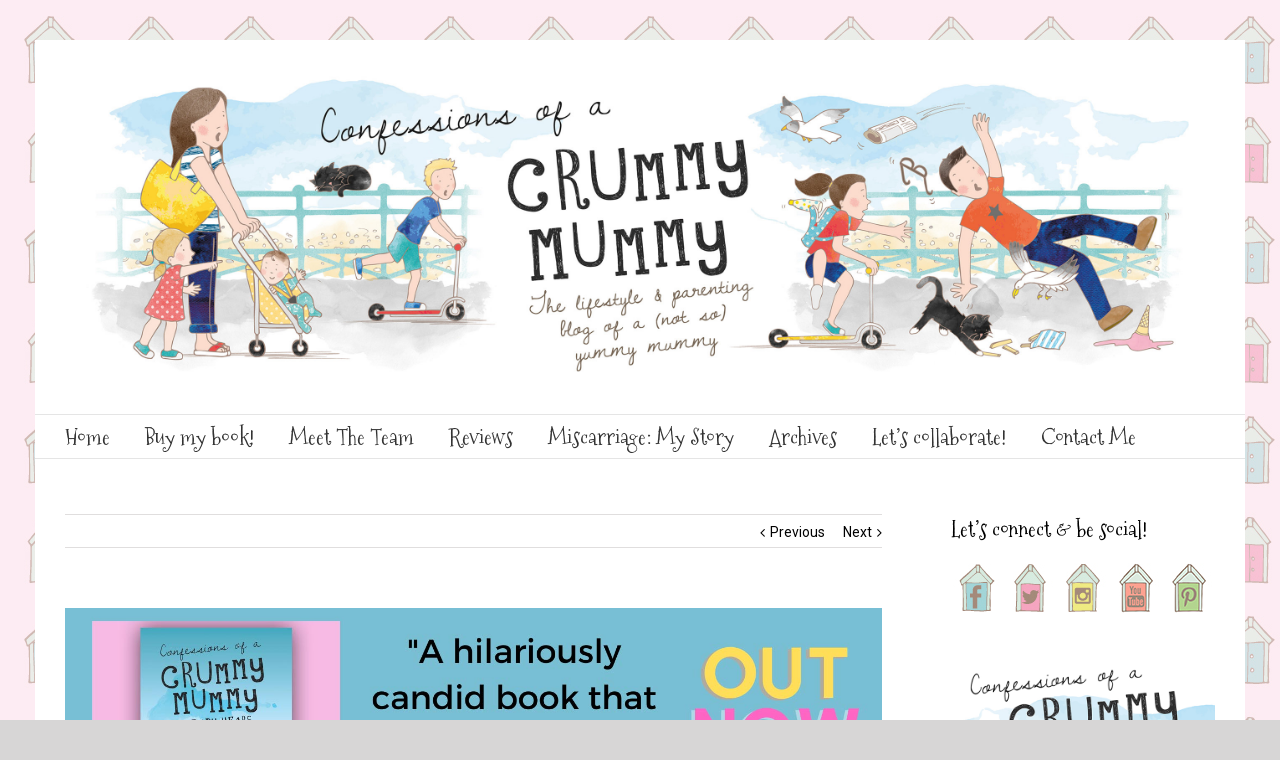

--- FILE ---
content_type: text/html; charset=UTF-8
request_url: https://crummymummy.co.uk/10-push-present-ideas-new-mums/
body_size: 46160
content:

<html class="" xmlns="https://www.w3.org/1999/xhtml" lang="en-GB" prefix="og: http://ogp.me/ns# fb: http://ogp.me/ns/fb#">

<head>

	


	<meta http-equiv="Content-Type" content="text/html; charset=utf-8"/>



	


	<!--[if lte IE 8]>

	<script type="text/javascript" src="https://crummymummy.co.uk/wp-content/themes/Avada/assets/js/html5shiv.js"></script>

	<![endif]-->



	


	<meta name="viewport" content="width=device-width, initial-scale=1" />


	


	


	


	


	


	<meta name='robots' content='index, follow, max-image-preview:large, max-snippet:-1, max-video-preview:-1' />
	<style>img:is([sizes="auto" i], [sizes^="auto," i]) { contain-intrinsic-size: 3000px 1500px }</style>
	
	<!-- This site is optimized with the Yoast SEO plugin v24.7 - https://yoast.com/wordpress/plugins/seo/ -->
	<title>10 push present ideas for new mums - Confessions Of A Crummy Mummy</title>
	<meta name="description" content="A diamond eternity ring, a designer handbag &amp; goats cheese: 10 push present ideas for new mums with a little help from some fellow bloggers!" />
	<link rel="canonical" href="https://crummymummy.co.uk/10-push-present-ideas-new-mums/" />
	<meta property="og:locale" content="en_GB" />
	<meta property="og:type" content="article" />
	<meta property="og:title" content="10 push present ideas for new mums - Confessions Of A Crummy Mummy" />
	<meta property="og:description" content="A diamond eternity ring, a designer handbag &amp; goats cheese: 10 push present ideas for new mums with a little help from some fellow bloggers!" />
	<meta property="og:url" content="https://crummymummy.co.uk/10-push-present-ideas-new-mums/" />
	<meta property="og:site_name" content="Confessions Of A Crummy Mummy" />
	<meta property="article:publisher" content="https://www.facebook.com/ConfessionsOfACrummyMummy" />
	<meta property="article:published_time" content="2017-10-11T04:00:43+00:00" />
	<meta property="article:modified_time" content="2020-09-15T14:42:43+00:00" />
	<meta property="og:image" content="https://crummymummy.co.uk/wp-content/uploads/2017/10/10-push-present-ideas-for-new-mums.jpg" />
	<meta property="og:image:width" content="500" />
	<meta property="og:image:height" content="333" />
	<meta property="og:image:type" content="image/jpeg" />
	<meta name="author" content="crummymummy1" />
	<meta name="twitter:label1" content="Written by" />
	<meta name="twitter:data1" content="crummymummy1" />
	<meta name="twitter:label2" content="Estimated reading time" />
	<meta name="twitter:data2" content="3 minutes" />
	<script type="application/ld+json" class="yoast-schema-graph">{"@context":"https://schema.org","@graph":[{"@type":"WebPage","@id":"https://crummymummy.co.uk/10-push-present-ideas-new-mums/","url":"https://crummymummy.co.uk/10-push-present-ideas-new-mums/","name":"10 push present ideas for new mums - Confessions Of A Crummy Mummy","isPartOf":{"@id":"https://crummymummy.co.uk/#website"},"primaryImageOfPage":{"@id":"https://crummymummy.co.uk/10-push-present-ideas-new-mums/#primaryimage"},"image":{"@id":"https://crummymummy.co.uk/10-push-present-ideas-new-mums/#primaryimage"},"thumbnailUrl":"https://crummymummy.co.uk/wp-content/uploads/2017/10/10-push-present-ideas-for-new-mums.jpg","datePublished":"2017-10-11T04:00:43+00:00","dateModified":"2020-09-15T14:42:43+00:00","author":{"@id":"https://crummymummy.co.uk/#/schema/person/3bb0ae29e78f7c5217b6091ee6517b09"},"description":"A diamond eternity ring, a designer handbag & goats cheese: 10 push present ideas for new mums with a little help from some fellow bloggers!","breadcrumb":{"@id":"https://crummymummy.co.uk/10-push-present-ideas-new-mums/#breadcrumb"},"inLanguage":"en-GB","potentialAction":[{"@type":"ReadAction","target":["https://crummymummy.co.uk/10-push-present-ideas-new-mums/"]}]},{"@type":"ImageObject","inLanguage":"en-GB","@id":"https://crummymummy.co.uk/10-push-present-ideas-new-mums/#primaryimage","url":"https://crummymummy.co.uk/wp-content/uploads/2017/10/10-push-present-ideas-for-new-mums.jpg","contentUrl":"https://crummymummy.co.uk/wp-content/uploads/2017/10/10-push-present-ideas-for-new-mums.jpg","width":500,"height":333,"caption":"10 push present ideas for new mums"},{"@type":"BreadcrumbList","@id":"https://crummymummy.co.uk/10-push-present-ideas-new-mums/#breadcrumb","itemListElement":[{"@type":"ListItem","position":1,"name":"Home","item":"https://crummymummy.co.uk/"},{"@type":"ListItem","position":2,"name":"10 push present ideas for new mums"}]},{"@type":"WebSite","@id":"https://crummymummy.co.uk/#website","url":"https://crummymummy.co.uk/","name":"Confessions Of A Crummy Mummy","description":"A UK lifestyle and parenting blog","potentialAction":[{"@type":"SearchAction","target":{"@type":"EntryPoint","urlTemplate":"https://crummymummy.co.uk/?s={search_term_string}"},"query-input":{"@type":"PropertyValueSpecification","valueRequired":true,"valueName":"search_term_string"}}],"inLanguage":"en-GB"},{"@type":"Person","@id":"https://crummymummy.co.uk/#/schema/person/3bb0ae29e78f7c5217b6091ee6517b09","name":"crummymummy1","image":{"@type":"ImageObject","inLanguage":"en-GB","@id":"https://crummymummy.co.uk/#/schema/person/image/","url":"https://secure.gravatar.com/avatar/1c1e283a947f0895fdb2f21e52b356052989d0b6c672f7468529ef543e2dad5c?s=96&d=blank&r=g","contentUrl":"https://secure.gravatar.com/avatar/1c1e283a947f0895fdb2f21e52b356052989d0b6c672f7468529ef543e2dad5c?s=96&d=blank&r=g","caption":"crummymummy1"},"description":"I'm a wife, mama of four, freelance journalist, author &amp; blogger. Not necessarily in that order!","url":"https://crummymummy.co.uk/author/crummymummy1/"}]}</script>
	<!-- / Yoast SEO plugin. -->


<link rel='dns-prefetch' href='//secure.gravatar.com' />
<link rel='dns-prefetch' href='//stats.wp.com' />
<link rel='dns-prefetch' href='//fonts.googleapis.com' />
<link rel='dns-prefetch' href='//v0.wordpress.com' />
<link rel='dns-prefetch' href='//widgets.wp.com' />
<link rel='dns-prefetch' href='//s0.wp.com' />
<link rel='dns-prefetch' href='//0.gravatar.com' />
<link rel='dns-prefetch' href='//1.gravatar.com' />
<link rel='dns-prefetch' href='//2.gravatar.com' />
<link rel='dns-prefetch' href='//hb.wpmucdn.com' />
<link href='//hb.wpmucdn.com' rel='preconnect' />
<link href='http://fonts.googleapis.com' rel='preconnect' />
<link href='//fonts.gstatic.com' crossorigin='' rel='preconnect' />
<link rel="alternate" type="application/rss+xml" title="Confessions Of A Crummy Mummy &raquo; Feed" href="https://crummymummy.co.uk/feed/" />
<link rel="alternate" type="application/rss+xml" title="Confessions Of A Crummy Mummy &raquo; Comments Feed" href="https://crummymummy.co.uk/comments/feed/" />
<link rel="alternate" type="application/rss+xml" title="Confessions Of A Crummy Mummy &raquo; 10 push present ideas for new mums Comments Feed" href="https://crummymummy.co.uk/10-push-present-ideas-new-mums/feed/" />

		<meta property="og:title" content="10 push present ideas for new mums"/>
		<meta property="og:type" content="article"/>
		<meta property="og:url" content="https://crummymummy.co.uk/10-push-present-ideas-new-mums/"/>
		<meta property="og:site_name" content="Confessions Of A Crummy Mummy"/>
		<meta property="og:description" content="Push presents. The chances are you either know exactly what I’m talking about or you’ve got absolutely no idea.

A push present, for those who are wondering, is a gift a partner buys their other half after the birth of a child, for, well, pushing."/>

					<meta property="og:image" content="https://crummymummy.co.uk/wp-content/uploads/2017/10/10-push-present-ideas-for-new-mums.jpg"/>
		<link rel='stylesheet' id='sbi_styles-css' href='https://crummymummy.co.uk/wp-content/uploads/hummingbird-assets/cbccbb53e968787a96235f42d79022eb.css' type='text/css' media='all' />
<link rel='stylesheet' id='wp-block-library-css' href='https://crummymummy.co.uk/wp-content/uploads/hummingbird-assets/4e12bbfc84b129d74ac1e733ae81b90d.css' type='text/css' media='all' />
<style id='classic-theme-styles-inline-css' type='text/css'>
/*! This file is auto-generated */
.wp-block-button__link{color:#fff;background-color:#32373c;border-radius:9999px;box-shadow:none;text-decoration:none;padding:calc(.667em + 2px) calc(1.333em + 2px);font-size:1.125em}.wp-block-file__button{background:#32373c;color:#fff;text-decoration:none}
</style>
<link rel='stylesheet' id='wphb-1-css' href='https://crummymummy.co.uk/wp-content/uploads/hummingbird-assets/847db0aadc3db9122ca10bed0aaa4b7f.css' type='text/css' media='all' />
<style id='jetpack-sharing-buttons-style-inline-css' type='text/css'>
.jetpack-sharing-buttons__services-list{display:flex;flex-direction:row;flex-wrap:wrap;gap:0;list-style-type:none;margin:5px;padding:0}.jetpack-sharing-buttons__services-list.has-small-icon-size{font-size:12px}.jetpack-sharing-buttons__services-list.has-normal-icon-size{font-size:16px}.jetpack-sharing-buttons__services-list.has-large-icon-size{font-size:24px}.jetpack-sharing-buttons__services-list.has-huge-icon-size{font-size:36px}@media print{.jetpack-sharing-buttons__services-list{display:none!important}}.editor-styles-wrapper .wp-block-jetpack-sharing-buttons{gap:0;padding-inline-start:0}ul.jetpack-sharing-buttons__services-list.has-background{padding:1.25em 2.375em}
</style>
<style id='global-styles-inline-css' type='text/css'>
:root{--wp--preset--aspect-ratio--square: 1;--wp--preset--aspect-ratio--4-3: 4/3;--wp--preset--aspect-ratio--3-4: 3/4;--wp--preset--aspect-ratio--3-2: 3/2;--wp--preset--aspect-ratio--2-3: 2/3;--wp--preset--aspect-ratio--16-9: 16/9;--wp--preset--aspect-ratio--9-16: 9/16;--wp--preset--color--black: #000000;--wp--preset--color--cyan-bluish-gray: #abb8c3;--wp--preset--color--white: #ffffff;--wp--preset--color--pale-pink: #f78da7;--wp--preset--color--vivid-red: #cf2e2e;--wp--preset--color--luminous-vivid-orange: #ff6900;--wp--preset--color--luminous-vivid-amber: #fcb900;--wp--preset--color--light-green-cyan: #7bdcb5;--wp--preset--color--vivid-green-cyan: #00d084;--wp--preset--color--pale-cyan-blue: #8ed1fc;--wp--preset--color--vivid-cyan-blue: #0693e3;--wp--preset--color--vivid-purple: #9b51e0;--wp--preset--gradient--vivid-cyan-blue-to-vivid-purple: linear-gradient(135deg,rgba(6,147,227,1) 0%,rgb(155,81,224) 100%);--wp--preset--gradient--light-green-cyan-to-vivid-green-cyan: linear-gradient(135deg,rgb(122,220,180) 0%,rgb(0,208,130) 100%);--wp--preset--gradient--luminous-vivid-amber-to-luminous-vivid-orange: linear-gradient(135deg,rgba(252,185,0,1) 0%,rgba(255,105,0,1) 100%);--wp--preset--gradient--luminous-vivid-orange-to-vivid-red: linear-gradient(135deg,rgba(255,105,0,1) 0%,rgb(207,46,46) 100%);--wp--preset--gradient--very-light-gray-to-cyan-bluish-gray: linear-gradient(135deg,rgb(238,238,238) 0%,rgb(169,184,195) 100%);--wp--preset--gradient--cool-to-warm-spectrum: linear-gradient(135deg,rgb(74,234,220) 0%,rgb(151,120,209) 20%,rgb(207,42,186) 40%,rgb(238,44,130) 60%,rgb(251,105,98) 80%,rgb(254,248,76) 100%);--wp--preset--gradient--blush-light-purple: linear-gradient(135deg,rgb(255,206,236) 0%,rgb(152,150,240) 100%);--wp--preset--gradient--blush-bordeaux: linear-gradient(135deg,rgb(254,205,165) 0%,rgb(254,45,45) 50%,rgb(107,0,62) 100%);--wp--preset--gradient--luminous-dusk: linear-gradient(135deg,rgb(255,203,112) 0%,rgb(199,81,192) 50%,rgb(65,88,208) 100%);--wp--preset--gradient--pale-ocean: linear-gradient(135deg,rgb(255,245,203) 0%,rgb(182,227,212) 50%,rgb(51,167,181) 100%);--wp--preset--gradient--electric-grass: linear-gradient(135deg,rgb(202,248,128) 0%,rgb(113,206,126) 100%);--wp--preset--gradient--midnight: linear-gradient(135deg,rgb(2,3,129) 0%,rgb(40,116,252) 100%);--wp--preset--font-size--small: 13px;--wp--preset--font-size--medium: 20px;--wp--preset--font-size--large: 36px;--wp--preset--font-size--x-large: 42px;--wp--preset--spacing--20: 0.44rem;--wp--preset--spacing--30: 0.67rem;--wp--preset--spacing--40: 1rem;--wp--preset--spacing--50: 1.5rem;--wp--preset--spacing--60: 2.25rem;--wp--preset--spacing--70: 3.38rem;--wp--preset--spacing--80: 5.06rem;--wp--preset--shadow--natural: 6px 6px 9px rgba(0, 0, 0, 0.2);--wp--preset--shadow--deep: 12px 12px 50px rgba(0, 0, 0, 0.4);--wp--preset--shadow--sharp: 6px 6px 0px rgba(0, 0, 0, 0.2);--wp--preset--shadow--outlined: 6px 6px 0px -3px rgba(255, 255, 255, 1), 6px 6px rgba(0, 0, 0, 1);--wp--preset--shadow--crisp: 6px 6px 0px rgba(0, 0, 0, 1);}:where(.is-layout-flex){gap: 0.5em;}:where(.is-layout-grid){gap: 0.5em;}body .is-layout-flex{display: flex;}.is-layout-flex{flex-wrap: wrap;align-items: center;}.is-layout-flex > :is(*, div){margin: 0;}body .is-layout-grid{display: grid;}.is-layout-grid > :is(*, div){margin: 0;}:where(.wp-block-columns.is-layout-flex){gap: 2em;}:where(.wp-block-columns.is-layout-grid){gap: 2em;}:where(.wp-block-post-template.is-layout-flex){gap: 1.25em;}:where(.wp-block-post-template.is-layout-grid){gap: 1.25em;}.has-black-color{color: var(--wp--preset--color--black) !important;}.has-cyan-bluish-gray-color{color: var(--wp--preset--color--cyan-bluish-gray) !important;}.has-white-color{color: var(--wp--preset--color--white) !important;}.has-pale-pink-color{color: var(--wp--preset--color--pale-pink) !important;}.has-vivid-red-color{color: var(--wp--preset--color--vivid-red) !important;}.has-luminous-vivid-orange-color{color: var(--wp--preset--color--luminous-vivid-orange) !important;}.has-luminous-vivid-amber-color{color: var(--wp--preset--color--luminous-vivid-amber) !important;}.has-light-green-cyan-color{color: var(--wp--preset--color--light-green-cyan) !important;}.has-vivid-green-cyan-color{color: var(--wp--preset--color--vivid-green-cyan) !important;}.has-pale-cyan-blue-color{color: var(--wp--preset--color--pale-cyan-blue) !important;}.has-vivid-cyan-blue-color{color: var(--wp--preset--color--vivid-cyan-blue) !important;}.has-vivid-purple-color{color: var(--wp--preset--color--vivid-purple) !important;}.has-black-background-color{background-color: var(--wp--preset--color--black) !important;}.has-cyan-bluish-gray-background-color{background-color: var(--wp--preset--color--cyan-bluish-gray) !important;}.has-white-background-color{background-color: var(--wp--preset--color--white) !important;}.has-pale-pink-background-color{background-color: var(--wp--preset--color--pale-pink) !important;}.has-vivid-red-background-color{background-color: var(--wp--preset--color--vivid-red) !important;}.has-luminous-vivid-orange-background-color{background-color: var(--wp--preset--color--luminous-vivid-orange) !important;}.has-luminous-vivid-amber-background-color{background-color: var(--wp--preset--color--luminous-vivid-amber) !important;}.has-light-green-cyan-background-color{background-color: var(--wp--preset--color--light-green-cyan) !important;}.has-vivid-green-cyan-background-color{background-color: var(--wp--preset--color--vivid-green-cyan) !important;}.has-pale-cyan-blue-background-color{background-color: var(--wp--preset--color--pale-cyan-blue) !important;}.has-vivid-cyan-blue-background-color{background-color: var(--wp--preset--color--vivid-cyan-blue) !important;}.has-vivid-purple-background-color{background-color: var(--wp--preset--color--vivid-purple) !important;}.has-black-border-color{border-color: var(--wp--preset--color--black) !important;}.has-cyan-bluish-gray-border-color{border-color: var(--wp--preset--color--cyan-bluish-gray) !important;}.has-white-border-color{border-color: var(--wp--preset--color--white) !important;}.has-pale-pink-border-color{border-color: var(--wp--preset--color--pale-pink) !important;}.has-vivid-red-border-color{border-color: var(--wp--preset--color--vivid-red) !important;}.has-luminous-vivid-orange-border-color{border-color: var(--wp--preset--color--luminous-vivid-orange) !important;}.has-luminous-vivid-amber-border-color{border-color: var(--wp--preset--color--luminous-vivid-amber) !important;}.has-light-green-cyan-border-color{border-color: var(--wp--preset--color--light-green-cyan) !important;}.has-vivid-green-cyan-border-color{border-color: var(--wp--preset--color--vivid-green-cyan) !important;}.has-pale-cyan-blue-border-color{border-color: var(--wp--preset--color--pale-cyan-blue) !important;}.has-vivid-cyan-blue-border-color{border-color: var(--wp--preset--color--vivid-cyan-blue) !important;}.has-vivid-purple-border-color{border-color: var(--wp--preset--color--vivid-purple) !important;}.has-vivid-cyan-blue-to-vivid-purple-gradient-background{background: var(--wp--preset--gradient--vivid-cyan-blue-to-vivid-purple) !important;}.has-light-green-cyan-to-vivid-green-cyan-gradient-background{background: var(--wp--preset--gradient--light-green-cyan-to-vivid-green-cyan) !important;}.has-luminous-vivid-amber-to-luminous-vivid-orange-gradient-background{background: var(--wp--preset--gradient--luminous-vivid-amber-to-luminous-vivid-orange) !important;}.has-luminous-vivid-orange-to-vivid-red-gradient-background{background: var(--wp--preset--gradient--luminous-vivid-orange-to-vivid-red) !important;}.has-very-light-gray-to-cyan-bluish-gray-gradient-background{background: var(--wp--preset--gradient--very-light-gray-to-cyan-bluish-gray) !important;}.has-cool-to-warm-spectrum-gradient-background{background: var(--wp--preset--gradient--cool-to-warm-spectrum) !important;}.has-blush-light-purple-gradient-background{background: var(--wp--preset--gradient--blush-light-purple) !important;}.has-blush-bordeaux-gradient-background{background: var(--wp--preset--gradient--blush-bordeaux) !important;}.has-luminous-dusk-gradient-background{background: var(--wp--preset--gradient--luminous-dusk) !important;}.has-pale-ocean-gradient-background{background: var(--wp--preset--gradient--pale-ocean) !important;}.has-electric-grass-gradient-background{background: var(--wp--preset--gradient--electric-grass) !important;}.has-midnight-gradient-background{background: var(--wp--preset--gradient--midnight) !important;}.has-small-font-size{font-size: var(--wp--preset--font-size--small) !important;}.has-medium-font-size{font-size: var(--wp--preset--font-size--medium) !important;}.has-large-font-size{font-size: var(--wp--preset--font-size--large) !important;}.has-x-large-font-size{font-size: var(--wp--preset--font-size--x-large) !important;}
:where(.wp-block-post-template.is-layout-flex){gap: 1.25em;}:where(.wp-block-post-template.is-layout-grid){gap: 1.25em;}
:where(.wp-block-columns.is-layout-flex){gap: 2em;}:where(.wp-block-columns.is-layout-grid){gap: 2em;}
:root :where(.wp-block-pullquote){font-size: 1.5em;line-height: 1.6;}
</style>
<link rel='stylesheet' id='wphb-2-css' href='https://crummymummy.co.uk/wp-content/uploads/hummingbird-assets/ee476e727ee4c3af52b95247b2ef3972.css' type='text/css' media='all' />
<link rel="preload" as="style" href="https://fonts.googleapis.com/css?family=Roboto%3A400%2C400italic%2C700%2C700italic%3Alatin%2Cgreek-ext%2Ccyrillic%2Clatin-ext%2Cgreek%2Ccyrillic-ext%2Cvietnamese%7CMountains+of+Christmas%3A400%2C400italic%2C700%2C700italic%3Alatin%2Cgreek-ext%2Ccyrillic%2Clatin-ext%2Cgreek%2Ccyrillic-ext%2Cvietnamese%7CNoto+Sans%3A400%2C400italic%2C700%2C700italic%3Alatin%2Cgreek-ext%2Ccyrillic%2Clatin-ext%2Cgreek%2Ccyrillic-ext%2Cvietnamese&#038;ver=6.8.3" /><link rel='stylesheet' id='avada-google-fonts-css' href='https://fonts.googleapis.com/css?family=Roboto%3A400%2C400italic%2C700%2C700italic%3Alatin%2Cgreek-ext%2Ccyrillic%2Clatin-ext%2Cgreek%2Ccyrillic-ext%2Cvietnamese%7CMountains+of+Christmas%3A400%2C400italic%2C700%2C700italic%3Alatin%2Cgreek-ext%2Ccyrillic%2Clatin-ext%2Cgreek%2Ccyrillic-ext%2Cvietnamese%7CNoto+Sans%3A400%2C400italic%2C700%2C700italic%3Alatin%2Cgreek-ext%2Ccyrillic%2Clatin-ext%2Cgreek%2Ccyrillic-ext%2Cvietnamese&#038;ver=6.8.3' type='text/css' media='print' onload='this.media=&#34;all&#34;' />
<link rel='stylesheet' id='avada-stylesheet-css' href='https://crummymummy.co.uk/wp-content/uploads/hummingbird-assets/a470ce60d1a7ec4e4dd91462b1787ab8.css' type='text/css' media='all' />
<!--[if lte IE 9]>
<link rel='stylesheet' id='wphb-3-css' href='https://crummymummy.co.uk/wp-content/uploads/hummingbird-assets/5d4a335e8fb71efd4cde3604ff5c3cd1.css' type='text/css' media='all' />
<![endif]-->
<!--[if lte IE 8]>
<link rel='stylesheet' id='avada-IE8-css' href='https://crummymummy.co.uk/wp-content/uploads/hummingbird-assets/ac77ebab374a6171308d37c8f6995e0e.css' type='text/css' media='all' />
<![endif]-->
<!--[if IE]>
<link rel='stylesheet' id='avada-IE-css' href='https://crummymummy.co.uk/wp-content/uploads/hummingbird-assets/d5cbb84fadb49f4abb40fab21d9f07ff.css' type='text/css' media='all' />
<![endif]-->
<link rel='stylesheet' id='wphb-4-css' href='https://crummymummy.co.uk/wp-content/uploads/hummingbird-assets/5c9a19eb2224c036d3c2f04da68992a0.css' type='text/css' media='all' />
<script type="text/javascript" src="https://crummymummy.co.uk/wp-content/uploads/hummingbird-assets/caa118b303464695b8a98f778b2e8cb1.js" id="wphb-5-js"></script>
<link rel="https://api.w.org/" href="https://crummymummy.co.uk/wp-json/" /><link rel="alternate" title="JSON" type="application/json" href="https://crummymummy.co.uk/wp-json/wp/v2/posts/9884" /><link rel="EditURI" type="application/rsd+xml" title="RSD" href="https://crummymummy.co.uk/xmlrpc.php?rsd" />
<meta name="generator" content="WordPress 6.8.3" />
<link rel='shortlink' href='https://wp.me/p66TKJ-2zq' />
<link rel="alternate" title="oEmbed (JSON)" type="application/json+oembed" href="https://crummymummy.co.uk/wp-json/oembed/1.0/embed?url=https%3A%2F%2Fcrummymummy.co.uk%2F10-push-present-ideas-new-mums%2F" />
<link rel="alternate" title="oEmbed (XML)" type="text/xml+oembed" href="https://crummymummy.co.uk/wp-json/oembed/1.0/embed?url=https%3A%2F%2Fcrummymummy.co.uk%2F10-push-present-ideas-new-mums%2F&#038;format=xml" />
		<script type="text/javascript">
		var ajaxurl = 'https://crummymummy.co.uk/wp-admin/admin-ajax.php';
		</script>
		<style>img#wpstats{display:none}</style>
		<!--[if IE 9]> <script>var _fusionParallaxIE9 = true;</script> <![endif]--><style type="text/css" id="custom-background-css">
body.custom-background { background-image: url("https://crummymummy.co.uk/wp-content/uploads/2015/06/Background.jpg"); background-position: left top; background-size: auto; background-repeat: repeat; background-attachment: scroll; }
</style>
	<link rel="icon" href="https://crummymummy.co.uk/wp-content/uploads/2020/05/cropped-natalieava-32x32.jpg" sizes="32x32" />
<link rel="icon" href="https://crummymummy.co.uk/wp-content/uploads/2020/05/cropped-natalieava-192x192.jpg" sizes="192x192" />
<link rel="apple-touch-icon" href="https://crummymummy.co.uk/wp-content/uploads/2020/05/cropped-natalieava-180x180.jpg" />
<meta name="msapplication-TileImage" content="https://crummymummy.co.uk/wp-content/uploads/2020/05/cropped-natalieava-270x270.jpg" />
		<style type="text/css" id="wp-custom-css">
			.fusion-meta-info {
    display: none;
}		</style>
		<style id='avada-stylesheet-inline-css' type='text/css'>.Avada_388{color:green;}body,html,html body.custom-background{background-color:#d7d6d6;}#main,#slidingbar,.fusion-footer-copyright-area,.fusion-footer-widget-area,.fusion-page-title-bar,.fusion-secondary-header,.header-v4 #small-nav,.header-v5 #small-nav,.sticky-header .sticky-shadow,.tfs-slider .slide-content-container{padding-left:30px;padding-right:30px;}.width-100 .fusion-section-separator,.width-100 .nonhundred-percent-fullwidth{padding-left:30px;padding-right:30px;margin-left:-30px;margin-right:-30px;}.width-100 .fullwidth-box,.width-100 .fusion-section-separator{margin-left:-30px!important;margin-right:-30px!important;}.fusion-mobile-menu-design-modern .fusion-mobile-nav-holder li a{padding-left:30px;padding-right:30px;}.fusion-mobile-menu-design-modern .fusion-mobile-nav-holder .fusion-mobile-nav-item .fusion-open-submenu{padding-right:35px;}.fusion-mobile-menu-design-modern .fusion-mobile-nav-holder .fusion-mobile-nav-item a{padding-left:30px;padding-right:30px;}.fusion-mobile-menu-design-modern .fusion-mobile-nav-holder .fusion-mobile-nav-item li a{padding-left:39px;}.fusion-mobile-menu-design-modern .fusion-mobile-nav-holder .fusion-mobile-nav-item li li a{padding-left:48px;}.fusion-mobile-menu-design-modern .fusion-mobile-nav-holder .fusion-mobile-nav-item li li li a{padding-left:57px;}.fusion-mobile-menu-design-modern .fusion-mobile-nav-holder .fusion-mobile-nav-item li li li li a{padding-left:66px;}.event-is-recurring:hover,.tooltip-shortcode,a:hover{color:#fe84ac;}#main .about-author .title a:hover,#main .post h2 a:hover,#slidingbar-area .fusion-accordian .panel-title a:hover,#slidingbar-area ul li a:hover,#wrapper .fusion-widget-area .current-menu-item > a,#wrapper .fusion-widget-area .current-menu-item > a:before,#wrapper .fusion-widget-area .current_page_item > a,#wrapper .fusion-widget-area .current_page_item > a:before,#wrapper .jtwt .jtwt_tweet a:hover,.content-box-percentage,.fusion-accordian .panel-title a:hover,.fusion-content-widget-area .widget .recentcomments:hover:before,.fusion-content-widget-area .widget li a:hover,.fusion-content-widget-area .widget_archive li a:hover:before,.fusion-content-widget-area .widget_categories li a:hover,.fusion-content-widget-area .widget_categories li a:hover:before,.fusion-content-widget-area .widget_links li a:hover:before,.fusion-content-widget-area .widget_nav_menu li a:hover:before,.fusion-content-widget-area .widget_pages li a:hover:before,.fusion-content-widget-area .widget_recent_entries li a:hover:before,.fusion-copyright-notice a:hover,.fusion-date-and-formats .fusion-format-box i,.fusion-filters .fusion-filter.fusion-active a,.fusion-footer-widget-area .fusion-accordian .panel-title a:hover,.fusion-footer-widget-area .fusion-tabs-widget .tab-holder .news-list li .post-holder a:hover,.fusion-footer-widget-area a:hover,.fusion-footer-widget-area ul li a:hover,.fusion-popover,.fusion-read-more:hover:after,.more a:hover:after,.pagination-next:hover:after,.pagination-prev:hover:before,.price > .amount,.price ins .amount,.project-content .project-info .project-info-box a:hover,.side-nav .arrow:hover:after,.side-nav li.current_page_ancestor > a,.side-nav ul > li.current_page_item > a,.single-navigation a[rel=next]:hover:after,.single-navigation a[rel=prev]:hover:before,.slidingbar-area a:hover,.star-rating span:before,.star-rating:before,.tooltip-shortcode,h5.toggle:hover a,span.dropcap{color:#fe84ac;}.fusion-accordian .panel-title a:hover .fa-fusion-box{background-color:#fe84ac !important;border-color:#fe84ac !important;}.fusion-content-widget-area .fusion-image-wrapper .fusion-rollover .fusion-rollover-content a:hover{color:#333333;}.star-rating span:before,.star-rating:before{color:#fe84ac;}#slidingbar-area .tagcloud a:hover,.fusion-footer-widget-area .tagcloud a:hover,.tagcloud a:hover{color:#FFFFFF;text-shadow:none;-webkit-text-shadow:none;-moz-text-shadow:none;}#nav ul li > a:hover,#sticky-nav ul li > a:hover,#wrapper .fusion-tabs-widget .tab-holder .tabs li.active a,#wrapper .fusion-tabs.classic .nav-tabs > li.active .tab-link,#wrapper .fusion-tabs.classic .nav-tabs > li.active .tab-link:focus,#wrapper .fusion-tabs.classic .nav-tabs > li.active .tab-link:hover,#wrapper .fusion-tabs.vertical-tabs.classic .nav-tabs > li.active .tab-link,#wrapper .post-content blockquote,.fusion-filters .fusion-filter.fusion-active a,.pagination .current,.pagination a.inactive:hover,.progress-bar-content,.reading-box,.tagcloud a:hover{border-color:#fe84ac;}#wrapper .side-nav li.current_page_item a{border-right-color:#fe84ac;border-left-color:#fe84ac;}#toTop:hover,#wrapper .search-table .search-button input[type="submit"]:hover,.circle-yes ul li:before,.fusion-accordian .panel-title .active .fa-fusion-box,.fusion-date-and-formats .fusion-date-box,.pagination .current,.progress-bar-content,.table-2 table thead,.tagcloud a:hover,ul.arrow li:before,ul.circle-yes li:before{background-color:#fe84ac;}#fusion-gmap-container,#main,#sliders-container,#wrapper,.fusion-separator .icon-wrapper,body,html{background-color:#ffffff;}.fusion-footer-widget-area{background-color:#363839;border-color:#e9eaee;padding-top:43px;padding-bottom:40px;}#wrapper .fusion-footer-widget-area .fusion-tabs-widget .tab-holder .tabs li{border-color:#363839;}.fusion-footer-copyright-area{background-color:#fdebf2;border-color:#fdebf2;padding-top:18px;padding-bottom:16px;}.sep-boxed-pricing .panel-heading{background-color:#c4c4c4;border-color:#c4c4c4;}.full-boxed-pricing.fusion-pricing-table .standout .panel-heading h3,.fusion-pricing-table .panel-body .price .decimal-part,.fusion-pricing-table .panel-body .price .integer-part{color:#c4c4c4;}.fusion-image-wrapper .fusion-rollover{background-image:linear-gradient(top, rgba(232,232,232,0.8) 0%, rgba(214,214,214,0.8) 100%);background-image:-webkit-gradient(linear, left top, left bottom, color-stop(0, rgba(232,232,232,0.8)), color-stop(1, rgba(214,214,214,0.8)));background-image:filter: progid:DXImageTransform.Microsoft.gradient(startColorstr=#e8e8e8, endColorstr=#d6d6d6), progid: DXImageTransform.Microsoft.Alpha(Opacity=0);background-image:-webkit-linear-gradient(top, rgba(232,232,232,0.8) 0%, rgba(214,214,214,0.8) 100%);background-image:-moz-linear-gradient(top, rgba(232,232,232,0.8) 0%, rgba(214,214,214,0.8) 100%);background-image:-ms-linear-gradient(top, rgba(232,232,232,0.8) 0%, rgba(214,214,214,0.8) 100%);background-image:-o-linear-gradient(top, rgba(232,232,232,0.8) 0%, rgba(214,214,214,0.8) 100%);}.no-cssgradients .fusion-image-wrapper .fusion-rollover{background:#e8e8e8;}.fusion-image-wrapper:hover .fusion-rollover{filter:progid:DXImageTransform.Microsoft.gradient(startColorstr=#e8e8e8, endColorstr=#d6d6d6), progid: DXImageTransform.Microsoft.Alpha(Opacity=100);}#main .comment-submit,#reviews input#submit,.button-default,.button.default,.comment-form input[type="submit"],.fusion-button-default,.fusion-portfolio-one .fusion-button,.ticket-selector-submit-btn[type=submit]{background:#e8e8e8;color:#787878;background-image:-webkit-gradient( linear, left bottom, left top, from( #d6d6d6 ), to( #e8e8e8 ) );background-image:linear-gradient( to top, #d6d6d6, #e8e8e8 );background-image:-webkit-linear-gradient( to top, #d6d6d6, #e8e8e8 );background-image:-moz-linear-gradient( to top, #d6d6d6, #e8e8e8 );background-image:-ms-linear-gradient( to top, #d6d6d6, #e8e8e8 );background-image:-o-linear-gradient( to top, #d6d6d6, #e8e8e8 );filter:progid:DXImageTransform.Microsoft.gradient(startColorstr=#e8e8e8, endColorstr=#d6d6d6);transition:all .2s;-webkit-transition:all .2s;-moz-transition:all .2s;-ms-transition:all .2s;-o-transition:all .2s;}.link-type-button-bar .fusion-read-more,.no-cssgradients #main .comment-submit,.no-cssgradients #reviews input#submit,.no-cssgradients .button-default,.no-cssgradients .button.default,.no-cssgradients .comment-form input[type="submit"],.no-cssgradients .fusion-button-default,.no-cssgradients .fusion-portfolio-one .fusion-button,.no-cssgradients .ticket-selector-submit-btn[type="submit"]{background:#e8e8e8;}#main .comment-submit:hover,#reviews input#submit:hover,.button-default:hover,.button.default:hover,.comment-form input[type="submit"]:hover,.fusion-button-default:hover,.fusion-portfolio-one .fusion-button:hover,.ticket-selector-submit-btn[type="submit"]:hover{background:#d6d6d6;color:#787878;background-image:-webkit-gradient( linear, left bottom, left top, from( #e8e8e8 ), to( #d6d6d6 ) );background-image:linear-gradient( to top, #e8e8e8, #d6d6d6 );background-image:-webkit-linear-gradient( to top, #e8e8e8, #d6d6d6 );background-image:-moz-linear-gradient( to top, #e8e8e8, #d6d6d6 );background-image:-ms-linear-gradient( to top, #e8e8e8, #d6d6d6 );background-image:-o-linear-gradient( to top, #e8e8e8, #d6d6d6 );filter:progid:DXImageTransform.Microsoft.gradient(startColorstr=#d6d6d6, endColorstr=#e8e8e8);}.no-cssgradients #main .comment-submit:hover,.no-cssgradients #reviews input#submit:hover,.no-cssgradients .button-default:hover,.no-cssgradients .comment-form input[type="submit"]:hover,.no-cssgradients .fusion-button-default:hover,.no-cssgradients .fusion-portfolio-one .fusion-button:hover,.no-cssgradients .ticket-selector-submit-btn[type="submit"]:hover,.no-cssgradinets .button.default:hover{background:#d6d6d6 !important;}.link-type-button-bar .fusion-read-more,.link-type-button-bar .fusion-read-more:after,.link-type-button-bar .fusion-read-more:before{color:#787878;}.link-type-button-bar .fusion-read-more:hover,.link-type-button-bar .fusion-read-more:hover:after,.link-type-button-bar .fusion-read-more:hover:before,.link-type-button-bar.link-area-box:hover .fusion-read-more,.link-type-button-bar.link-area-box:hover .fusion-read-more:after,.link-type-button-bar.link-area-box:hover .fusion-read-more:before{color:#787878 !important;}.fusion-image-wrapper .fusion-rollover .fusion-rollover-gallery,.fusion-image-wrapper .fusion-rollover .fusion-rollover-link{background-color:#333333;width:36px;height:36px;}.fusion-image-wrapper .fusion-rollover .fusion-rollover-content .fusion-rollover-categories,.fusion-image-wrapper .fusion-rollover .fusion-rollover-content .fusion-rollover-categories a,.fusion-image-wrapper .fusion-rollover .fusion-rollover-content .fusion-rollover-title a,.fusion-image-wrapper .fusion-rollover .fusion-rollover-content a,.fusion-rollover .fusion-rollover-content .fusion-rollover-title{color:#333333;}.fusion-page-title-bar{border-color:#d2d3d4;background-image:url("https://www.one.wwptestdomain.co.uk/wp-content/themes/Avada/images/page_title_bg.png");background-color:#F6F6F6;height:87px;}.fusion-footer-copyright-area > .fusion-row,.fusion-footer-widget-area > .fusion-row{padding-left:0px;padding-right:0px;}.fontawesome-icon.circle-yes{background-color:#333333;}.content-box-shortcode-timeline,.fontawesome-icon.circle-yes{border-color:#333333;}.fontawesome-icon,.fontawesome-icon.circle-yes,.post-content .error-menu li:after,.post-content .error-menu li:before{color:#ffffff;}.fusion-title .title-sep,.product .product-border{border-color:#e0dede;}.checkout .payment_methods .payment_box,.post-content blockquote,.review blockquote q{background-color:#f6f6f6;}.fusion-testimonials .author:after{border-top-color:#f6f6f6;}.post-content blockquote,.review blockquote q{color:#747474;}#nav ul li ul li a,#reviews #comments > h2,#sticky-nav ul li ul li a,#wrapper #nav ul li ul li > a,#wrapper #sticky-nav ul li ul li > a,.avada-container h3,.comment-form input[type="submit"],.ei-title h3,.fusion-blog-shortcode .fusion-timeline-date,.fusion-image-wrapper .fusion-rollover .fusion-rollover-content .fusion-rollover-categories,.fusion-image-wrapper .fusion-rollover .fusion-rollover-content .fusion-rollover-title,.fusion-image-wrapper .fusion-rollover .fusion-rollover-content .price,.fusion-image-wrapper .fusion-rollover .fusion-rollover-content a,.fusion-load-more-button,.fusion-page-title-bar h3,.meta .fusion-date,.more,.post-content blockquote,.project-content .project-info h4,.review blockquote div strong,.review blockquote q,.ticket-selector-submit-btn[type="submit"],body{font-family:'Roboto', Arial, Helvetica, sans-serif;font-weight:400;}#slidingbar-area h3,.avada-container h3,.comment-form input[type="submit"],.fusion-footer-widget-area .widget-title,.fusion-footer-widget-area h3,.fusion-load-more-button,.project-content .project-info h4,.review blockquote div strong,.ticket-selector-submit-btn[type="submit"]{font-weight:bold;}.meta .fusion-date,.post-content blockquote,.review blockquote q{font-style:italic;}.side-nav li a{font-family:'Mountains of Christmas', Arial, Helvetica, sans-serif;font-weight:400;font-size:14px;}#main .post h2,#main .reading-box h2,#main h2,#wrapper .fusion-tabs-widget .tab-holder .tabs li a,.ei-title h2,.fusion-accordian .panel-heading a,.fusion-accordian .panel-title,.fusion-author .fusion-author-title,.fusion-carousel-title,.fusion-content-widget-area .widget h4,.fusion-countdown-heading,.fusion-countdown-subheading,.fusion-flip-box .flip-box-heading-back,.fusion-header-tagline,.fusion-image-wrapper .fusion-rollover .fusion-rollover-content .fusion-rollover-title,.fusion-image-wrapper .fusion-rollover .fusion-rollover-content .fusion-rollover-title a,.fusion-modal .modal-title,.fusion-page-title-bar h1,.fusion-person .person-desc .person-author .person-author-wrapper,.fusion-pricing-table .pricing-row,.fusion-pricing-table .title-row,.fusion-tabs .nav-tabs  li .fusion-tab-heading,.fusion-title h3,.main-flex .slide-content h2,.main-flex .slide-content h3,.popover .popover-title,.post-content h1,.post-content h2,.post-content h3,.post-content h4,.post-content h5,.post-content h6,.project-content h3,.share-box h4,table th{font-family:'Mountains of Christmas', Arial, Helvetica, sans-serif;}.project-content .project-info h4{font-family:'Mountains of Christmas', Arial, Helvetica, sans-serif;}#main .post h2,#main .reading-box h2,#main h2,#wrapper .fusion-tabs-widget .tab-holder .tabs li a,.ei-title h2,.fusion-accordian .panel-heading a,.fusion-accordian .panel-title,.fusion-author .fusion-author-title,.fusion-carousel-title,.fusion-content-widget-area .widget h4,.fusion-flip-box .flip-box-heading-back,.fusion-header-tagline,.fusion-image-wrapper .fusion-rollover .fusion-rollover-content .fusion-rollover-title,.fusion-image-wrapper .fusion-rollover .fusion-rollover-content .fusion-rollover-title a,.fusion-modal .modal-title,.fusion-page-title-bar h1,.fusion-person .person-desc .person-author .person-author-wrapper,.fusion-pricing-table .pricing-row,.fusion-pricing-table .title-row,.fusion-tabs .nav-tabs  li .fusion-tab-heading,.fusion-title h3,.main-flex .slide-content h2,.main-flex .slide-content h3,.popover .popover-title,.post-content h1,.post-content h2,.post-content h3,.post-content h4,.post-content h5,.post-content h6,.project-content h3,.share-box h4,table th{font-weight:400;}#slidingbar-area .widget-title,#slidingbar-area h3,.fusion-footer-widget-area .widget-title,.fusion-footer-widget-area h3{font-family:'Mountains of Christmas', Arial, Helvetica, sans-serif;font-weight:400;}.fusion-content-widget-area .jtwt .jtwt_tweet,.fusion-widget-area .slide-excerpt h2,.jtwt .jtwt_tweet,body{font-size:14px;line-height:21px;}#slidingbar-area ul,.fusion-footer-widget-area ul,.fusion-tabs-widget .tab-holder .news-list li .post-holder .meta,.fusion-tabs-widget .tab-holder .news-list li .post-holder a,.project-content .project-info h4{font-size:14px;line-height:21px;}.fusion-blog-layout-timeline .fusion-timeline-date{font-size:14;}.counter-box-content,.fusion-alert,.fusion-progressbar .sr-only,.post-content blockquote,.review blockquote q{font-size:14px;}#side-header .fusion-contact-info,#side-header .header-social .top-menu,.fusion-accordian .panel-body,.fusion-widget-area .slide-excerpt h2,.post-content blockquote,.project-content .project-info h4,.review blockquote q,body{line-height:20px;}.fusion-page-title-bar .fusion-breadcrumbs,.fusion-page-title-bar .fusion-breadcrumbs li,.fusion-page-title-bar .fusion-breadcrumbs li a{font-size:10px;}.sidebar .widget h4{font-size:22px;}#slidingbar-area .widget-title,#slidingbar-area h3{font-size:13px;line-height:13px;}.fusion-footer-widget-area .widget-title,.fusion-footer-widget-area h3{font-size:13px;line-height:13px;}.fusion-copyright-notice{font-size:12px;}#main .fusion-row,#slidingbar-area .fusion-row,.fusion-footer-copyright-area .fusion-row,.fusion-footer-widget-area .fusion-row,.fusion-page-title-row,.tfs-slider .slide-content-container .slide-content{max-width:1150px;}.post-content h1{font-size:34px;line-height:48px;}#main .fusion-portfolio h2,#wrapper  #main .post h2,#wrapper #main .post-content .fusion-title h2,#wrapper #main .post-content .title h2,#wrapper .fusion-title h2,#wrapper .post-content h2,#wrapper .title h2,h2.entry-title{font-size:30px;line-height:60px;}#main .fusion-portfolio h2,#wrapper #main .post h2,#wrapper #main .post-content .fusion-title h2,#wrapper #main .post-content .title h2,#wrapper .fusion-title h2,#wrapper .post-content h2,#wrapper .title h2,h2.entry-title{line-height:40px;}#wrapper #main .fusion-portfolio-content > h2.entry-title,#wrapper #main .fusion-post-content > h2.entry-title,#wrapper #main .post > h2.entry-title,#wrapper .fusion-events-shortcode .fusion-events-meta h2{font-size:18px;line-height:27px;}#wrapper #main #comments .fusion-title h3,#wrapper #main #respond .fusion-title h3,#wrapper #main .about-author .fusion-title h3,#wrapper #main .related-posts .fusion-title h3{font-size:30px;line-height:45px;}.fusion-person .person-author-wrapper .person-name,.post-content h3,.project-content h3{font-size:16px;line-height:24px;}.fusion-modal .modal-title{font-size:16px;line-height:36px;}.fusion-carousel-title,.fusion-person .person-author-wrapper .person-title,.fusion-portfolio-post .fusion-portfolio-content h4,.fusion-rollover .fusion-rollover-content .fusion-rollover-title,.post-content h4{font-size:13px;line-height:20px;}#reviews #comments > h2,#wrapper .fusion-tabs-widget .tab-holder .tabs li a,.fusion-flip-box .flip-box-heading-back,.person-author-wrapper,.popover .popover-title{font-size:13px;}.fusion-accordian .panel-title,.fusion-sharing-box h4,.fusion-tabs .nav-tabs > li .fusion-tab-heading,.fusion-widget-area .fusion-accordian .panel-title{font-size:13px;line-height:30px;}.post-content h5{font-size:12px;line-height:18px;}.post-content h6{font-size:11px;line-height:17px;}.ei-title h2{font-size:42px;line-height:63px;color:#333333;}.ei-title h3{font-size:20px;line-height:30px;color:#747474;}#wrapper .fusion-events-shortcode .fusion-events-meta h4,.fusion-carousel-meta,.fusion-image-wrapper .fusion-rollover .fusion-rollover-content .fusion-rollover-categories,.fusion-image-wrapper .fusion-rollover .fusion-rollover-content .fusion-rollover-categories a,.fusion-recent-posts .columns .column .meta,.fusion-single-line-meta{font-size:12px;line-height:18px;}.fusion-carousel-meta,.fusion-meta,.fusion-meta-info,.fusion-recent-posts .columns .column .meta,.post .single-line-meta{font-size:12px;}.fusion-image-wrapper .fusion-rollover .fusion-rollover-content .fusion-product-buttons a,.product-buttons a{font-size:12px;line-height:18px;}.page-links,.pagination,.pagination .pagination-next,.pagination .pagination-prev{font-size:12px;}#reviews #comments > h2,#wrapper .fusion-tabs-widget .tab-holder .news-list li .post-holder .meta,#wrapper .meta,.fusion-blog-timeline-layout .fusion-timeline-date,.fusion-content-widget-area .jtwt,.fusion-content-widget-area .widget .recentcomments,.fusion-content-widget-area .widget_archive li,.fusion-content-widget-area .widget_categories li,.fusion-content-widget-area .widget_links li,.fusion-content-widget-area .widget_meta li,.fusion-content-widget-area .widget_nav_menu li,.fusion-content-widget-area .widget_pages li,.fusion-content-widget-area .widget_recent_entries li,.fusion-rollover .price .amount,.post .post-content,.post-content blockquote,.project-content .project-info h4,.quantity .minus,.quantity .plus,.quantity .qty,.review blockquote div,.search input,.title-row,body{color:#000000;}.fusion-post-content h1,.post-content h1,.title h1{color:#000000;}#main .post h2,.cart-empty,.fusion-post-content h2,.fusion-title h2,.post-content h2,.search-page-search-form h2,.title h2{color:#000000;}.fusion-post-content h3,.fusion-title h3,.person-author-wrapper span,.post-content h3,.product-title,.project-content h3,.title h3{color:#000000;}#wrapper .fusion-tabs-widget .tab-holder .tabs li a,.fusion-accordian .panel-title a,.fusion-carousel-title,.fusion-content-widget-area .widget h4,.fusion-post-content h4,.fusion-tabs .nav-tabs > li .fusion-tab-heading,.fusion-title h4,.post-content h4,.project-content .project-info h4,.share-box h4,.title h4{color:#000000;}.fusion-post-content h5,.fusion-title h5,.post-content h5,.title h5{color:#000000;}.fusion-post-content h6,.fusion-title h6,.post-content h6,.title h6{color:#000000;}.fusion-page-title-bar h1,.fusion-page-title-bar h3{color:#000000;}.sep-boxed-pricing .panel-heading h3{color:#333333;}.full-boxed-pricing.fusion-pricing-table .panel-heading h3{color:#333333;}#main .post h2 a,.about-author .title a,.fusion-content-widget-area .widget .recentcomments,.fusion-content-widget-area .widget li a,.fusion-content-widget-area .widget_categories li,.fusion-load-more-button,.fusion-rollover a,.project-content .project-info .project-info-box a,.shop_attributes tr th,.single-navigation a[rel="next"]:after,.single-navigation a[rel="prev"]:before,body a,body a:after,body a:before{color:#000000;}body #toTop:before{color:#fff;}.fusion-page-title-bar .fusion-breadcrumbs,.fusion-page-title-bar .fusion-breadcrumbs a{color:#000000;}#slidingbar-area .fusion-title > *,#slidingbar-area .widget-title,#slidingbar-area h3{color:#DDDDDD;}#slidingbar-area,#slidingbar-area .fusion-column,#slidingbar-area .jtwt,#slidingbar-area .jtwt .jtwt_tweet{color:#8C8989;} #slidingbar-area .jtwt .jtwt_tweet a,#slidingbar-area .fusion-accordian .panel-title a,#wrapper #slidingbar-area .fusion-tabs-widget .tab-holder .tabs li a,.slidingbar-area a{color:#BFBFBF;}.sidebar .widget .heading h4,.sidebar .widget h4{color:#000000;}.sidebar .widget .heading .widget-title,.sidebar .widget .widget-title{background-color:transparent;}.fusion-footer-widget-area .widget-title,.fusion-footer-widget-area h3,.fusion-footer-widget-column .product-title{color:#000000;}.fusion-copyright-notice,.fusion-footer-widget-area,.fusion-footer-widget-area .jtwt,.fusion-footer-widget-area .jtwt .jtwt_tweet,.fusion-footer-widget-area article.col{color:#000000;}#wrapper .fusion-footer-widget-area .fusion-tabs-widget .tab-holder .tabs li a,.fusion-copyright-notice a,.fusion-footer-widget-area .fusion-accordian .panel-title a,.fusion-footer-widget-area .fusion-tabs-widget .tab-holder .news-list li .post-holder a,.fusion-footer-widget-area .jtwt .jtwt_tweet a,.fusion-footer-widget-area a{color:#000000;}#customer_login .col-1,#customer_login .col-2,#customer_login h2,#customer_login_box,#reviews li .comment-text,#small-nav,#wrapper .fusion-tabs-widget .tab-holder,#wrapper .side-nav li a,#wrapper .side-nav li.current_page_item li a,.avada-skin-rev,.chzn-container-single .chzn-single,.chzn-container-single .chzn-single div,.chzn-drop,.commentlist .the-comment,.es-carousel-wrapper.fusion-carousel-small .es-carousel ul li img,.fusion-accordian .fusion-panel,.fusion-author .fusion-author-social,.fusion-blog-layout-grid .post .flexslider,.fusion-blog-layout-grid .post .fusion-content-sep,.fusion-blog-layout-grid .post .post-wrapper,.fusion-content-widget-area .widget .recentcomments,.fusion-content-widget-area .widget li a,.fusion-content-widget-area .widget_archive li,.fusion-content-widget-area .widget_categories li,.fusion-content-widget-area .widget_links li,.fusion-content-widget-area .widget_meta li,.fusion-content-widget-area .widget_nav_menu li,.fusion-content-widget-area .widget_pages li,.fusion-content-widget-area .widget_recent_entries li,.fusion-counters-box .fusion-counter-box .counter-box-border,.fusion-filters,.fusion-layout-timeline .post,.fusion-layout-timeline .post .flexslider,.fusion-layout-timeline .post .fusion-content-sep,.fusion-portfolio .fusion-portfolio-boxed .fusion-content-sep,.fusion-portfolio .fusion-portfolio-boxed .fusion-portfolio-post-wrapper,.fusion-portfolio-one .fusion-portfolio-boxed .fusion-portfolio-post-wrapper,.fusion-tabs.vertical-tabs.clean .nav-tabs li .tab-link,.fusion-timeline-arrow,.fusion-timeline-date,.input-radio,.ls-avada,.page-links a,.pagination a.inactive,.panel.entry-content,.post .fusion-meta-info,.price_slider_wrapper,.progress-bar,.project-content .project-info .project-info-box,.quantity,.quantity .minus,.quantity .qty,.search-page-search-form,.sep-dashed,.sep-dotted,.sep-double,.sep-single,.side-nav,.side-nav li a,.single-navigation,.table,.table > tbody > tr > td,.table > tbody > tr > th,.table > tfoot > tr > td,.table > tfoot > tr > th,.table > thead > tr > td,.table > thead > tr > th,.table-1 table,.table-1 table th,.table-1 tr td,.table-2 table thead,.table-2 tr td,.tabs-vertical .tabs-container .tab_content,.tabs-vertical .tabset,.tagcloud a,.tkt-slctr-tbl-wrap-dv table,.tkt-slctr-tbl-wrap-dv tr td,h5.toggle.active + .toggle-content,tr td{border-color:#e0dede;}.price_slider_wrapper .ui-widget-content{background-color:#e0dede;}.fusion-load-more-button{background-color:#ebeaea;}.fusion-load-more-button:hover{background-color:rgba(235,234,234,0.8);}.quantity .minus,.quantity .plus{background-color:#fbfaf9;}.quantity .minus:hover,.quantity .plus:hover{background-color:#ffffff;}.sb-toggle-wrapper .sb-toggle:after{color:#ffffff;}#slidingbar-area .product_list_widget li,#slidingbar-area .widget_categories li a,#slidingbar-area .widget_recent_entries ul li,#slidingbar-area li.recentcomments,#slidingbar-area ul li a{border-bottom-color:#ffffff;}#slidingbar-area .fusion-accordian .fusion-panel,#slidingbar-area .tagcloud a,#wrapper #slidingbar-area .fusion-tabs-widget .tab-holder,#wrapper #slidingbar-area .fusion-tabs-widget .tab-holder .news-list li{border-color:#282A2B;}#wrapper .fusion-footer-widget-area .fusion-tabs-widget .tab-holder,#wrapper .fusion-footer-widget-area .fusion-tabs-widget .tab-holder .news-list li,.fusion-footer-widget-area .fusion-accordian .fusion-panel,.fusion-footer-widget-area .product_list_widget li,.fusion-footer-widget-area .tagcloud a,.fusion-footer-widget-area .widget_categories li a,.fusion-footer-widget-area .widget_recent_entries li,.fusion-footer-widget-area li.recentcomments,.fusion-footer-widget-area ul li a{border-color:#505152;}#comment-input input,#comment-textarea textarea,#wrapper .search-table .search-field input,#wrapper .select-arrow,.avada-select .select2-container .select2-choice,.avada-select .select2-container .select2-choice2,.avada-select-parent .select-arrow,.avada-select-parent select,.chzn-container .chzn-drop,.chzn-container-single .chzn-single,.comment-form-comment textarea,.input-text,.main-nav-search-form input,.post-password-form .password,.search-page-search-form input,input.s,input[type="text"],select,textarea{background-color:#ffffff;}#comment-input .placeholder,#comment-input input,#comment-textarea .placeholder,#comment-textarea textarea,#wrapper .search-table .search-field input,.avada-select .select2-container .select2-choice,.avada-select .select2-container .select2-choice2,.avada-select-parent select,.chzn-container .chzn-drop,.chzn-container-single .chzn-single,.comment-form-comment textarea,.input-text,.main-nav-search-form input,.post-password-form .password,.search-page-search-form input,input.s,input.s .placeholder,input[type="text"],select,textarea{color:#aaa9a9;}#comment-input input::-webkit-input-placeholder,#comment-textarea textarea::-webkit-input-placeholder,.comment-form-comment textarea::-webkit-input-placeholder,.input-text::-webkit-input-placeholder,.post-password-form .password::-webkit-input-placeholder,.searchform .s::-webkit-input-placeholder,input#s::-webkit-input-placeholder{color:#aaa9a9;}#comment-input input:-moz-placeholder,#comment-textarea textarea:-moz-placeholder,.comment-form-comment textarea:-moz-placeholder,.input-text:-moz-placeholder,.post-password-form .password:-moz-placeholder,.searchform .s:-moz-placeholder,input#s:-moz-placeholder{color:#aaa9a9;}#comment-input input::-moz-placeholder,#comment-textarea textarea::-moz-placeholder,.comment-form-comment textarea::-moz-placeholder,.input-text::-moz-placeholder,.post-password-form .password::-moz-placeholder,.searchform .s::-moz-placeholder,input#s::-moz-placeholder{color:#aaa9a9;}#comment-input input:-ms-input-placeholder,#comment-textarea textarea:-ms-input-placeholder,.comment-form-comment textarea:-ms-input-placeholder,.input-text:-ms-input-placeholder,.post-password-form .password::-ms-input-placeholder,.searchform .s:-ms-input-placeholder,input#s:-ms-input-placeholder{color:#aaa9a9;}#comment-input input,#comment-textarea textarea,#wrapper .search-table .search-field input,.avada-select .select2-container .select2-choice,.avada-select .select2-container .select2-choice .select2-arrow,.avada-select .select2-container .select2-choice2 .select2-arrow,.avada-select-parent .select-arrow,.avada-select-parent select,.chzn-container .chzn-drop,.chzn-container-single .chzn-single,.comment-form-comment textarea,.gravity-select-parent .select-arrow,.input-text,.main-nav-search-form input,.post-password-form .password,.search-page-search-form input,.select-arrow,input.s,input[type="text"],select,textarea{border-color:#d2d2d2;}#comment-input input,.avada-select .select2-container .select2-choice,.avada-select-parent select,.chzn-container .chzn-drop,.chzn-container-single .chzn-single,.input-text:not(textarea),.main-nav-search-form input,.post-password-form .password,.search-page-search-form input,.searchform .search-table .search-field input,input.s,input[type="text"],select{height:29px;padding-top:0;padding-bottom:0;}.avada-select .select2-container .select2-choice .select2-arrow,.avada-select .select2-container .select2-choice2 .select2-arrow,.searchform .search-table .search-button input[type="submit"]{height:29px;width:29px;line-height:29px;}.select2-container .select2-choice > .select2-chosen{line-height:29px;}.select-arrow,.select2-arrow{color:#d2d2d2;}.fusion-page-title-bar h1{font-size:18px;line-height:normal;}.fusion-page-title-bar h3{font-size:14px;line-height:26px;}#content{width:71%;}#main .sidebar{width:23%;background-color:transparent;padding:0;}.double-sidebars #content{width:52%;margin-left:24%;}.double-sidebars #main #sidebar{width:21%;margin-left:-76%;}.double-sidebars #main #sidebar-2{width:21%;margin-left:3%;}.fusion-accordian .panel-title a .fa-fusion-box{background-color:#333333;}.progress-bar-content{background-color:#9e9e9e;border-color:#9e9e9e;}.content-box-percentage{color:#9e9e9e;}.progress-bar{background-color:#f6f6f6;border-color:#f6f6f6;}#wrapper .fusion-date-and-formats .fusion-format-box, .tribe-mini-calendar-event .list-date .list-dayname{background-color:#eef0f2;}.fusion-carousel .fusion-carousel-nav .fusion-nav-next,.fusion-carousel .fusion-carousel-nav .fusion-nav-prev{background-color:#999999;}.fusion-carousel .fusion-carousel-nav .fusion-nav-next:hover,.fusion-carousel .fusion-carousel-nav .fusion-nav-prev:hover{background-color:#808080;}.fusion-flexslider .flex-direction-nav .flex-next,.fusion-flexslider .flex-direction-nav .flex-prev{background-color:#999999;}.fusion-flexslider .flex-direction-nav .flex-next:hover,.fusion-flexslider .flex-direction-nav .flex-prev:hover{background-color:#808080;}.content-boxes .col{background-color:transparent;}#wrapper .fusion-content-widget-area .fusion-tabs-widget .tabs-container{background-color:#ffffff;}body .fusion-content-widget-area .fusion-tabs-widget .tab-hold .tabs li{border-right:1px solid #ffffff;}.fusion-content-widget-area .fusion-tabs-widget .tab-holder .tabs li a,body .fusion-content-widget-area .fusion-tabs-widget .tab-holder .tabs li a{background:#ebeaea;border-bottom:0;color:#000000;}body .fusion-content-widget-area .fusion-tabs-widget .tab-hold .tabs li a:hover{background:#ffffff;border-bottom:0;}body .fusion-content-widget-area .fusion-tabs-widget .tab-hold .tabs li.active a,body .fusion-content-widget-area .fusion-tabs-widget .tab-holder .tabs li.active a{background:#ffffff;border-bottom:0;border-top-color:#fe84ac;}#wrapper .fusion-content-widget-area .fusion-tabs-widget .tab-holder,.fusion-content-widget-area .fusion-tabs-widget .tab-holder .news-list li{border-color:#ebeaea;}.fusion-single-sharing-box{background-color:#f6f6f6;}.fusion-blog-layout-grid .post .fusion-post-wrapper,.fusion-blog-layout-timeline .post,.fusion-events-shortcode .fusion-layout-column,.fusion-portfolio.fusion-portfolio-boxed .fusion-portfolio-content-wrapper,.products li.product{background-color:transparent;}.fusion-blog-layout-grid .post .flexslider,.fusion-blog-layout-grid .post .fusion-content-sep,.fusion-blog-layout-grid .post .fusion-post-wrapper,.fusion-blog-layout-timeline .fusion-timeline-date,.fusion-blog-layout-timeline .fusion-timeline-line,.fusion-blog-layout-timeline .post,.fusion-blog-layout-timeline .post .flexslider,.fusion-blog-layout-timeline .post .fusion-content-sep,.fusion-blog-timeline-layout .post,.fusion-blog-timeline-layout .post .flexslider,.fusion-blog-timeline-layout .post .fusion-content-sep,.fusion-events-shortcode .fusion-layout-column,.fusion-portfolio.fusion-portfolio-boxed .fusion-content-sep,.fusion-portfolio.fusion-portfolio-boxed .fusion-portfolio-content-wrapper,.product .product-buttons,.product-buttons,.product-buttons-container,.product-details-container,.products li{border-color:#ebeaea;}.fusion-blog-layout-timeline .fusion-timeline-circle,.fusion-blog-layout-timeline .fusion-timeline-date,.fusion-blog-timeline-layout .fusion-timeline-circle,.fusion-blog-timeline-layout .fusion-timeline-date{background-color:#ebeaea;}.fusion-blog-timeline-layout .fusion-timeline-arrow:before,.fusion-blog-timeline-layout .fusion-timeline-icon,.fusion-timeline-arrow:before,.fusion-timeline-icon{color:#ebeaea;}div.indicator-hint{background:#ebeaea;border-color:#ebeaea;}#posts-container.fusion-blog-layout-grid{margin:-20px -20px 0 -20px;}#posts-container.fusion-blog-layout-grid .fusion-post-grid{padding:20px;}.quicktags-toolbar input{background:linear-gradient(to top, #ffffff, #ffffff ) #3E3E3E;background:-webkit-linear-gradient(to top, #ffffff, #ffffff ) #3E3E3E;background:-moz-linear-gradient(to top, #ffffff, #ffffff ) #3E3E3E;background:-ms-linear-gradient(to top, #ffffff, #ffffff ) #3E3E3E;background:-o-linear-gradient(to top, #ffffff, #ffffff ) #3E3E3E;background-image:-webkit-gradient( linear, left top, left bottom, color-stop(0, #ffffff), color-stop(1, #ffffff));filter:progid:DXImageTransform.Microsoft.gradient(startColorstr=#ffffff, endColorstr=#ffffff), progid: DXImageTransform.Microsoft.Alpha(Opacity=0);border:1px solid #d2d2d2;color:#aaa9a9;}.quicktags-toolbar input:hover{background:#ffffff;}.ei-slider{width:100%;height:400px;}#comment-submit,#reviews input#submit,.button.default,.fusion-button.fusion-button-default,.ticket-selector-submit-btn[type="submit"]{border-color:#787878;}#comment-submit:hover,#reviews input#submit:hover,.button.default:hover,.fusion-button.fusion-button-default:hover,.ticket-selector-submit-btn[type="submit"]:hover{border-color:#787878;}.button.default,.fusion-button-default{padding:13px 29px;line-height:17px;font-size:14px;}.button.default.button-3d.button-small,.fusion-button.button-small.button-3d,.fusion-button.fusion-button-3d.fusion-button-small,.ticket-selector-submit-btn[type="submit"]{box-shadow:inset 0px 1px 0px #ffffff, 0px 2px 0px #787878, 1px 4px 4px 2px rgba(0, 0, 0, 0.3);-webkit-box-shadow:inset 0px 1px 0px #ffffff, 0px 2px 0px #787878, 1px 4px 4px 2px rgba(0, 0, 0, 0.3);-moz-box-shadow:inset 0px 1px 0px #ffffff, 0px 2px 0px #787878, 1px 4px 4px 2px rgba(0, 0, 0, 0.3);}.button.default.button-3d.button-small:active,.fusion-button.button-small.button-3d:active,.fusion-button.fusion-button-3d.fusion-button-small:active,.ticket-selector-submit-btn[type="submit"]:active{box-shadow:inset 0px 1px 0px #ffffff, 0px 1px 0px #787878, 1px 4px 4px 2px rgba(0, 0, 0, 0.3);-webkit-box-shadow:inset 0px 1px 0px #ffffff, 0px 1px 0px #787878, 1px 4px 4px 2px rgba(0, 0, 0, 0.3);-moz-box-shadow:inset 0px 1px 0px #ffffff, 0px 1px 0px #787878, 1px 4px 4px 2px rgba(0, 0, 0, 0.3);}.button.default.button-3d.button-medium,.fusion-button.button-medium.button-3d,.fusion-button.fusion-button-3d.fusion-button-medium{box-shadow:inset 0px 1px 0px #ffffff, 0px 3px 0px #787878, 1px 5px 5px 3px rgba(0, 0, 0, 0.3);-webkit-box-shadow:inset 0px 1px 0px #ffffff, 0px 3px 0px #787878, 1px 5px 5px 3px rgba(0, 0, 0, 0.3);-moz-box-shadow:inset 0px 1px 0px #ffffff, 0px 3px 0px #787878, 1px 5px 5px 3px rgba(0, 0, 0, 0.3);}.button.default.button-3d.button-medium:active,.fusion-button.button-medium.button-3d:active,.fusion-button.fusion-button-3d.fusion-button-medium:active{box-shadow:inset 0px 1px 0px #ffffff, 0px 1px 0px #787878, 1px 5px 5px 3px rgba(0, 0, 0, 0.3);-webkit-box-shadow:inset 0px 1px 0px #ffffff, 0px 1px 0px #787878, 1px 5px 5px 3px rgba(0, 0, 0, 0.3);-moz-box-shadow:inset 0px 1px 0px #ffffff, 0px 1px 0px #787878, 1px 5px 5px 3px rgba(0, 0, 0, 0.3);}.button.default.button-3d.button-large,.fusion-button.button-large.button-3d,.fusion-button.fusion-button-3d.fusion-button-large{box-shadow:inset 0px 1px 0px #ffffff, 0px 4px 0px #787878, 1px 5px 6px 3px rgba(0, 0, 0, 0.3);-webkit-box-shadow:inset 0px 1px 0px #ffffff, 0px 4px 0px #787878, 1px 5px 6px 3px rgba(0, 0, 0, 0.3);-moz-box-shadow:inset 0px 1px 0px #ffffff, 0px 4px 0px #787878, 1px 5px 6px 3px rgba(0, 0, 0, 0.3);}.button.default.button-3d.button-large:active,.fusion-button.button-large.button-3d:active,.fusion-button.fusion-button-3d.fusion-button-large:active{box-shadow:inset 0px 1px 0px #ffffff, 0px 1px 0px #787878, 1px 6px 6px 3px rgba(0, 0, 0, 0.3);-webkit-box-shadow:inset 0px 1px 0px #ffffff, 0px 1px 0px #787878, 1px 6px 6px 3px rgba(0, 0, 0, 0.3);-moz-box-shadow:inset 0px 1px 0px #ffffff, 0px 1px 0px #787878, 1px 6px 6px 3px rgba(0, 0, 0, 0.3);}.button.default.button-3d.button-xlarge,.fusion-button.button-xlarge.button-3d,.fusion-button.fusion-button-3d.fusion-button-xlarge{box-shadow:inset 0px 1px 0px #ffffff, 0px 5px 0px #787878, 1px 7px 7px 3px rgba(0, 0, 0, 0.3);-webkit-box-shadow:inset 0px 1px 0px #ffffff, 0px 5px 0px #787878, 1px 7px 7px 3px rgba(0, 0, 0, 0.3);-moz-box-shadow:inset 0px 1px 0px #ffffff, 0px 5px 0px #787878, 1px 7px 7px 3px rgba(0, 0, 0, 0.3);}.button.default.button-3d.button-xlarge:active,.fusion-button.button-xlarge.button-3d:active,.fusion-button.fusion-button-3d.fusion-button-xlarge:active{box-shadow:inset 0px 1px 0px #ffffff, 0px 2px 0px #787878, 1px 7px 7px 3px rgba(0, 0, 0, 0.3);-webkit-box-shadow:inset 0px 1px 0px #ffffff, 0px 2px 0px #787878, 1px 7px 7px 3px rgba(0, 0, 0, 0.3);-moz-box-shadow:inset 0px 1px 0px #ffffff, 0px 2px 0px #787878, 1px 7px 7px 3px rgba(0, 0, 0, 0.3);}#comment-submit,#reviews input#submit,.button-default,.button.default,.fusion-button,.fusion-button-default{border-width:0px;border-style:solid;}.button.default:hover,.fusion-button.button-default:hover,.ticket-selector-submit-btn[type="submit"]{border-width:0px;border-style:solid;}.fusion-menu-item-button .menu-text{border-color:#787878;}.fusion-menu-item-button:hover .menu-text{border-color:#787878;}#comment-submit,#reviews input#submit,.button-default,.button.default,.fusion-button-default,.ticket-selector-submit-btn[type="submit"]{border-radius:2px;-webkit-border-radius:2px;}.reading-box{background-color:#f6f6f6;}.isotope .isotope-item{transition-property:top, left, opacity;-webkit-transition-property:top, left, opacity;-moz-transition-property:top, left, opacity;-ms-transition-property:top, left, opacity;-o-transition-property:top, left, opacity;}.comment-form input[type="submit"],.fusion-button,.fusion-load-more-button,.ticket-selector-submit-btn[type="submit"]{font-family:'Noto Sans', Arial, Helvetica, sans-serif;font-weight:700;}.fusion-image-wrapper .fusion-rollover .fusion-rollover-gallery:before,.fusion-image-wrapper .fusion-rollover .fusion-rollover-link:before{font-size:15px;margin-left:-7px;line-height:36px;color:#ffffff;}.fusion-title-size-one,h1{margin-top:0.67em;margin-bottom:0.67em;}.fusion-title-size-two,h2{margin-top:0em;margin-bottom:1.1em;}.fusion-title-size-three,h3{margin-top:1em;margin-bottom:1em;}.fusion-title-size-four,h4{margin-top:1.33em;margin-bottom:1.33em;}.fusion-title-size-five,h5{margin-top:1.67em;margin-bottom:1.67em;}.fusion-title-size-six,h6{margin-top:2.33em;margin-bottom:2.33em;}.fusion-logo{margin-top:0px;margin-right:0px;margin-bottom:0px;margin-left:0px;}.fusion-header-wrapper .fusion-row{padding-left:0px;padding-right:0px;max-width:1150px;}.fusion-header-v2 .fusion-header,.fusion-header-v3 .fusion-header,.fusion-header-v4 .fusion-header,.fusion-header-v5 .fusion-header{border-bottom-color:#e5e5e5;}#side-header .fusion-secondary-menu-search-inner{border-top-color:#e5e5e5;}.fusion-header .fusion-row{padding-top:0px;padding-bottom:0px;}.fusion-secondary-header{background-color:#fe84ac;font-size:12px;color:#ffffff;border-bottom-color:#e5e5e5;}.fusion-secondary-header a,.fusion-secondary-header a:hover{color:#ffffff;}.fusion-header-v2 .fusion-secondary-header{border-top-color:#fe84ac;}.fusion-mobile-menu-design-modern .fusion-secondary-header .fusion-alignleft{border-bottom-color:#e5e5e5;}.fusion-header-tagline{font-size:16px;color:#000000;}.fusion-mobile-menu-sep,.fusion-secondary-main-menu{border-bottom-color:#e5e5e5;}#side-header{width:0px;padding-top:0px;padding-bottom:0px;border-color:#e5e5e5;}#side-header .side-header-content{padding-left:0px;padding-right:0px;}#side-header .fusion-main-menu > ul > li > a{padding-left:0px;padding-right:0px;border-top-color:#e5e5e5;border-bottom-color:#e5e5e5;text-align:left;height:auto;min-height:40px;}.side-header-left .fusion-main-menu > ul > li > a > .fusion-caret{right:0px;}.side-header-right .fusion-main-menu > ul > li > a > .fusion-caret{left:0px;}#side-header .fusion-main-menu > ul > li.current-menu-ancestor > a,#side-header .fusion-main-menu > ul > li.current-menu-item > a{color:#000000;border-right-color:#000000;border-left-color:#000000;}body.side-header-left #side-header .fusion-main-menu > ul > li > ul{left:-1px;}body.side-header-left #side-header .fusion-main-menu .fusion-custom-menu-item-contents{top:0;left:-1px;}#side-header .fusion-main-menu .fusion-main-menu-search .fusion-custom-menu-item-contents{border-top-width:1px;border-top-style:solid;}#side-header .fusion-secondary-menu > ul > li > a,#side-header .side-header-content-1,#side-header .side-header-content-2{color:#747474;font-size:12px;}.side-header-left #side-header .fusion-main-menu > ul > li.current-menu-ancestor > a,.side-header-left #side-header .fusion-main-menu > ul > li.current-menu-item > a{border-right-width:3px;}.side-header-right #side-header .fusion-main-menu > ul > li.current-menu-ancestor > a,.side-header-right #side-header .fusion-main-menu > ul > li.current-menu-item > a{border-left-width:3px;}.side-header-right #side-header .fusion-main-menu ul .fusion-dropdown-menu .sub-menu,.side-header-right #side-header .fusion-main-menu ul .fusion-dropdown-menu .sub-menu li ul,.side-header-right #side-header .fusion-main-menu ul .fusion-menu-login-box .sub-menu{left:-170px;}.side-header-right #side-header .fusion-main-menu-search .fusion-custom-menu-item-contents{left:-250px;}.side-header-right #side-header .fusion-main-menu-cart .fusion-custom-menu-item-contents{left:-180px;}.fusion-main-menu > ul > li{padding-right:35px;}.fusion-main-menu > ul > li > a{border-top:3px solid transparent;height:40px;line-height:40px;font-family:'Mountains of Christmas', Arial, Helvetica, sans-serif;font-weight:400;font-size:22px;color:#333333;}.fusion-megamenu-icon img{max-height:22px;}.fusion-main-menu > ul > li > a:hover{color:#000000;border-color:#000000;}.fusion-main-menu > ul > .fusion-menu-item-button > a:hover{border-color:transparent;}.fusion-main-menu .current-menu-ancestor > a,.fusion-main-menu .current-menu-item > a,.fusion-main-menu .current-menu-parent > a,.fusion-main-menu .current_page_item > a{color:#000000;border-color:#000000;}.fusion-main-menu > ul > .fusion-menu-item-button > a{border-color:transparent;}.fusion-main-menu .fusion-main-menu-icon:after{color:#333333;height:22px;width:22px;}.fusion-main-menu .fusion-main-menu-icon:hover{border-color:transparent;}.fusion-main-menu .fusion-main-menu-icon:hover:after{color:#000000;}.fusion-main-menu .fusion-main-menu-icon-active:after,.fusion-main-menu .fusion-main-menu-search-open .fusion-main-menu-icon:after{color:#000000;}.fusion-main-menu .sub-menu{background-color:#f2efef;width:170px;border-top:3px solid #000000;font-family:'Roboto', Arial, Helvetica, sans-serif;font-weight:400;box-shadow:1px 1px 30px rgba(0, 0, 0, 0.06);-webkit-box-shadow:1px 1px 30px rgba(0, 0, 0, 0.06);-moz-box-shadow:1px 1px 30px rgba(0, 0, 0, 0.06);}.fusion-main-menu .sub-menu ul{left:170px;top:-3px;}.fusion-main-menu .sub-menu li a{border-bottom:1px solid #dcdadb;padding-top:7px;padding-bottom:7px;color:#333333;font-family:'Roboto', Arial, Helvetica, sans-serif;font-weight:400;font-size:13px;}.fusion-main-menu .sub-menu li a:hover{background-color:#f8f8f8;}.fusion-main-menu .sub-menu .current-menu-item > a,.fusion-main-menu .sub-menu .current-menu-parent > a,.fusion-main-menu .sub-menu .current_page_item > a{background-color:#f8f8f8;}.fusion-main-menu .fusion-custom-menu-item-contents{font-family:'Roboto', Arial, Helvetica, sans-serif;font-weight:400;}.fusion-main-menu .fusion-main-menu-cart .fusion-custom-menu-item-contents,.fusion-main-menu .fusion-main-menu-search .fusion-custom-menu-item-contents,.fusion-main-menu .fusion-menu-login-box .fusion-custom-menu-item-contents{background-color:#f2efef;border-color:#dcdadb;}.fusion-secondary-menu > ul > li{border-color:#ffffff;}.fusion-secondary-menu > ul > li > a{height:44px;line-height:44px;}.fusion-secondary-menu .sub-menu{width:100px;background-color:#ffffff;border-color:#e5e5e5;}.fusion-secondary-menu .sub-menu a{border-color:#e5e5e5;color:#747474;}.fusion-secondary-menu .sub-menu a:hover{background-color:#fafafa;color:#333333;}.fusion-secondary-menu > ul > li > .sub-menu .sub-menu{left:100px;}.fusion-secondary-menu .fusion-custom-menu-item-contents{background-color:#ffffff;border-color:#e5e5e5;color:#747474;}.fusion-secondary-menu .fusion-secondary-menu-icon,.fusion-secondary-menu .fusion-secondary-menu-icon:hover{color:#333333;}.fusion-secondary-menu .fusion-menu-cart-items a{color:#747474;}.fusion-secondary-menu .fusion-menu-cart-item a{border-color:#e5e5e5;}.fusion-secondary-menu .fusion-menu-cart-item img{border-color:#e0dede;}.fusion-secondary-menu .fusion-menu-cart-item a:hover{background-color:#fafafa;color:#333333;}.fusion-secondary-menu-icon{background-color:#fafafa;color:#333333;}.fusion-secondary-menu-icon:after,.fusion-secondary-menu-icon:before{color:#333333;}.fusion-contact-info{line-height:44px;}.fusion-megamenu-holder{border-color:#000000;}.fusion-megamenu{background-color:#f2efef;box-shadow:1px 1px 30px rgba(0, 0, 0, 0.06);-webkit-box-shadow:1px 1px 30px rgba(0, 0, 0, 0.06);-moz-box-shadow:1px 1px 30px rgba(0, 0, 0, 0.06);}.fusion-megamenu-wrapper .fusion-megamenu-submenu{border-color:#dcdadb;}.fusion-megamenu-wrapper .fusion-megamenu-submenu .sub-menu a{padding-top:5px;padding-bottom:5px;}.fusion-megamenu-wrapper .fusion-megamenu-submenu > a:hover{background-color:#f8f8f8;color:#333333;font-family:'Roboto', Arial, Helvetica, sans-serif;font-weight:400;font-size:13;}.fusion-megamenu-title{font-family:'Mountains of Christmas', Arial, Helvetica, sans-serif;font-weight:400;font-size:18px;color:#333333;}.fusion-megamenu-title a{color:#333333;}.fusion-megamenu-bullet{border-left-color:#333333;}.fusion-megamenu-widgets-container{color:#333333;font-family:'Roboto', Arial, Helvetica, sans-serif;font-weight:400;font-size:13px;}.fusion-header-wrapper.fusion-is-sticky .fusion-header,.fusion-header-wrapper.fusion-is-sticky .fusion-secondary-main-menu{background-color:rgba(255,255,255,0.97);}.no-rgba .fusion-header-wrapper.fusion-is-sticky .fusion-header,.no-rgba .fusion-header-wrapper.fusion-is-sticky .fusion-secondary-main-menu{background-color:rgba(255,255,255,0.97);opacity:0.97;filter:progid: DXImageTransform.Microsoft.Alpha(Opacity=97);}.fusion-is-sticky .fusion-main-menu > ul > li:last-child{padding-right:0;}.fusion-mobile-selector{background-color:#f9f9f9;border-color:#dadada;font-size:12px;height:35px;line-height:35px;color:#333333;}.fusion-selector-down{height:33px;line-height:33px;border-color:#dadada;}.fusion-selector-down:before{color:#dadada;}.fusion-mobile-menu-design-modern .fusion-mobile-nav-holder > ul,.fusion-mobile-nav-holder > ul{border-color:#dadada;}.fusion-mobile-nav-item a{color:#333333;font-size:12px;background-color:#f9f9f9;border-color:#dadada;height:35px;line-height:35px;}.fusion-mobile-nav-item a:hover{background-color:#f6f6f6;}.fusion-mobile-nav-item a:before{color:#333333;}.fusion-mobile-current-nav-item > a{background-color:#f6f6f6;}.fusion-mobile-menu-icons{margin-top:0px;}.fusion-mobile-menu-icons a{color:#dadada;}.fusion-mobile-menu-icons a:before{color:#dadada;}.fusion-open-submenu{font-size:12px;height:35px;line-height:35px;}.fusion-open-submenu:hover{color:#fe84ac;}#wrapper .post-content .content-box-heading{font-size:18px;line-height:40px;}.fusion-social-links-header .fusion-social-networks a{font-size:16px;}.fusion-social-links-header .fusion-social-networks.boxed-icons a{padding:8px;}.fusion-social-links-footer .fusion-social-networks a{font-size:16px;}.fusion-social-links-footer .fusion-social-networks.boxed-icons a{padding:8px;}.fusion-sharing-box .fusion-social-networks a{font-size:16px;}.fusion-sharing-box .fusion-social-networks.boxed-icons a{padding:8px;}.post-content .fusion-social-links .fusion-social-networks a,.widget .fusion-social-links .fusion-social-networks a{font-size:16px;}.post-content .fusion-social-links .fusion-social-networks.boxed-icons a,.widget .fusion-social-links .fusion-social-networks.boxed-icons a{padding:8px;}.avada-select-parent .select-arrow,.select-arrow{height:33px;line-height:33px;}body,html{background-color:#d7d6d6;}body{background-image:url("https://crummymummy.co.uk/wp-content/uploads/2020/05/bluebeachhut.jpg");background-repeat:repeat;}#wrapper,.fusion-footer-parallax{max-width:1210px;margin:0 auto;}.wrapper_blank{display:block;}html{background:none;}#side-header,.fusion-header,.layout-boxed-mode .side-header-wrapper{background-color:rgba(255,255,255,1);}.fusion-secondary-main-menu{background-color:rgba(255,255,255,1);}#main{padding-top:55px;padding-bottom:40px;}.side-header-left .fusion-footer-parallax,body.side-header-left #wrapper{margin-left:280px;}.side-header-right .fusion-footer-parallax,body.side-header-right #wrapper{margin-right:280px;}body.side-header-left #side-header #nav .login-box,body.side-header-left #side-header #nav .main-nav-search-form,body.side-header-left #side-header #nav > ul > li > ul{left:279px;}.layout-wide-mode .fusion-header-wrapper .fusion-row{max-width:100%;}@media only screen and (max-width: 1150px){.width-100 .fusion-section-separator,.width-100 .nonhundred-percent-fullwidth{padding-left:30px!important;padding-right:30px!important;}.width-100 .fullwidth-box,.width-100 .fusion-section-separator{margin-left:-30px!important;margin-right:-30px!important;}}@media only screen and (min-width: 1007.2px) and (max-width: 1099px){.fusion-portfolio-six .fusion-portfolio-post,.grid-layout-6 .fusion-post-grid{width:20% !important;}0{width:25% !important;}}@media only screen and (min-width: 915.4px) and (max-width: 1007.2px){.fusion-portfolio-six .fusion-portfolio-post,.grid-layout-6 .fusion-post-grid{width:25% !important;}.fusion-portfolio-five .fusion-portfolio-post,.grid-layout-5 .fusion-post-grid{width:33.3333333333% !important;}.fusion-portfolio-four .fusion-portfolio-post,.grid-layout-4 .fusion-post-grid{width:33.3333333333% !important;}}@media only screen and (min-width: 823.6px) and (max-width: 915.4px){.fusion-blog-layout-grid-6 .fusion-post-grid,.fusion-portfolio-six .fusion-portfolio-post{width:33.3333333333% !important;}.fusion-blog-layout-grid-3 .fusion-post-grid,.fusion-blog-layout-grid-4 .fusion-post-grid,.fusion-blog-layout-grid-5 .fusion-post-grid,.fusion-portfolio-five .fusion-portfolio-post,.fusion-portfolio-four .fusion-portfolio-post,.fusion-portfolio-masonry .fusion-portfolio-post,.fusion-portfolio-three .fusion-portfolio-post{width:50% !important;}}@media only screen and (min-width: 731.8px) and (max-width: 823.6px){.fusion-blog-layout-grid-3 .fusion-post-grid,.fusion-blog-layout-grid-4 .fusion-post-grid,.fusion-blog-layout-grid-5 .fusion-post-grid,.fusion-blog-layout-grid-6 .fusion-post-grid,.fusion-portfolio-five .fusion-portfolio-post,.fusion-portfolio-four .fusion-portfolio-post,.fusion-portfolio-masonry .fusion-portfolio-post,.fusion-portfolio-six .fusion-portfolio-post,.fusion-portfolio-three .fusion-portfolio-post{width:50% !important;}}@media only screen and (max-width: 731.8px){.fusion-blog-layout-grid .fusion-post-grid,.fusion-portfolio-post{width:100% !important;}}@media only screen and (min-device-width: 768px) and (max-device-width: 1024px) and (orientation: portrait){.fusion-columns-1 .fusion-column:first-child,.fusion-columns-2 .fusion-column:first-child,.fusion-columns-3 .fusion-column:first-child,.fusion-columns-4 .fusion-column:first-child,.fusion-columns-5 .fusion-column:first-child{margin-left:0;}.fusion-column,.fusion-column:nth-child(2n),.fusion-column:nth-child(3n),.fusion-column:nth-child(4n),.fusion-column:nth-child(5n){margin-right:0;}#wrapper{width:auto !important;}.create-block-format-context{display:none;}.columns .col{float:none;width:100% !important;margin:0 0 20px;box-sizing:border-box;-webkit-box-sizing:border-box;-moz-box-sizing:border-box;}.fullwidth-box{background-attachment:scroll;}.fusion-main-menu > ul > li{padding-right:25px;}.fusion-body .fusion-page-title-bar .fusion-breadcrumbs{display:none;}.review{float:none;width:100%;}.fusion-social-links-footer,.fusion-social-networks{display:block;text-align:center;}.fusion-social-links-footer{width:auto;}.fusion-social-links-footer .fusion-social-networks{display:inline-block;float:none;}.fusion-social-networks{padding:0 0 15px;}.fusion-author .fusion-author-ssocial .fusion-author-tagline{float:none;text-align:center;max-width:100%;}.fusion-author .fusion-author-ssocial .fusion-social-networks{text-align:center;}.fusion-author .fusion-author-ssocial .fusion-social-networks .fusion-social-network-icon:first-child{margin-left:0;}.fusion-social-networks:after{content:"";display:block;clear:both;}.fusion-social-networks li{float:none;display:inline-block;}.fusion-reading-box-container .reading-box.reading-box-center,.fusion-reading-box-container .reading-box.reading-box-right{text-align:left;}.fusion-reading-box-container .continue{display:block;}.fusion-reading-box-container .mobile-button{display:none;float:none;}.fusion-title{margin-top:0px !important;margin-bottom:20px !important;}.fusion-body .fusion-page-title-bar{height:70px;}.fusion-page-title-bar-left .fusion-page-title-captions,.fusion-page-title-bar-left .fusion-page-title-secondary,.fusion-page-title-bar-right .fusion-page-title-captions,.fusion-page-title-bar-right .fusion-page-title-secondary{display:block;float:none;width:100%;line-height:normal;}.fusion-page-title-bar-left .fusion-page-title-secondary{text-align:left;}.fusion-page-title-bar-left .searchform{display:block;max-width:100%;}.fusion-page-title-bar-right .fusion-page-title-secondary{text-align:right;}.fusion-page-title-bar-right .searchform{max-width:100%;}.fusion-page-title-row{display:table;width:100%;height:100%;min-height:50px;}.fusion-page-title-wrapper{display:table-cell;vertical-align:middle;}.products .product-list-view{width:100% !important;min-width:100% !important;}.sidebar .social_links .social li{width:auto;margin-right:5px;}#comment-input{margin-bottom:0;}#comment-input input{width:90%;float:none !important;margin-bottom:10px;}#comment-textarea textarea{width:90%;}.pagination{margin-top:40px;}.portfolio-one .portfolio-item .image{float:none;width:auto;height:auto;margin-bottom:20px;}h5.toggle span.toggle-title{width:80%;}#wrapper .sep-boxed-pricing .panel-wrapper{padding:0;}#wrapper .full-boxed-pricing .column,#wrapper .sep-boxed-pricing .column{float:none;margin-bottom:10px;margin-left:0;width:100%;}.share-box{height:auto;}#wrapper .share-box h4{float:none;line-height:20px !important;padding:0;}.share-box ul{float:none;overflow:hidden;padding:0 25px;padding-bottom:15px;margin-top:0px;}.project-content .project-description{float:none !important;}.project-content .fusion-project-description-details{margin-bottom:50px;}.project-content .project-description,.project-content .project-info{width:100% !important;}.portfolio-half .flexslider{width:100%;}.portfolio-half .project-content{width:100% !important;}#style_selector{display:none;}.faq-tabs,.portfolio-tabs{height:auto;border-bottom-width:1px;border-bottom-style:solid;}.faq-tabs li,.portfolio-tabs li{float:left;margin-right:30px;border-bottom:0;}.ls-avada .ls-nav-next,.ls-avada .ls-nav-prev{display:none !important;}nav#nav,nav#sticky-nav{margin-right:0;}#footer .social-networks{width:100%;margin:0 auto;position:relative;left:-11px;}.tab-holder .tabs{height:auto !important;width:100% !important;}.shortcode-tabs .tab-hold .tabs li{width:100% !important;}body .shortcode-tabs .tab-hold .tabs li,body.dark .sidebar .tab-hold .tabs li{border-right:none !important;}.error-message{line-height:170px;margin-top:20px;font-size:130px;}.error_page .useful_links{width:100%;padding-left:0;}.fusion-google-map{width:100% !important;margin-bottom:20px !important;}.social_links_shortcode .social li{width:10% !important;}#wrapper .ei-slider{width:100%;height:200px !important;}.progress-bar{margin-bottom:10px !important;}.fusion-blog-layout-medium-alternate .fusion-post-content{float:none;width:100% !important;margin-top:20px;}#wrapper .content-boxes-icon-boxed .content-wrapper-boxed{min-height:inherit !important;padding-bottom:20px;padding-left:3%;padding-right:3%;}#wrapper .content-boxes-icon-boxed .content-box-column,#wrapper .content-boxes-icon-on-top .content-box-column{margin-bottom:55px;}.fusion-counters-box .fusion-counter-box{margin-bottom:20px;padding:0 15px;}.fusion-counters-box .fusion-counter-box:last-child{margin-bottom:0;}.popup{display:none !important;}.share-box .social-networks{text-align:left;}body #small-nav{visibility:visible !important;}{float:none !important;width:100% !important;box-sizing:border-box;-webkit-box-sizing:border-box;-moz-box-sizing:border-box;}#nav-uber #megaMenu{width:100%;}#toTop{bottom:30px;border-radius:4px;height:40px;z-index:10000;-webkit-border-radius:4px;}#toTop:before{line-height:38px;}#toTop:hover{background-color:#333333;}.no-mobile-totop .to-top-container{display:none;}.no-mobile-slidingbar #slidingbar-area{display:none;}.tfs-slider .slide-content-container .btn{min-height:0 !important;padding-left:20px;padding-right:20px !important;height:26px !important;line-height:26px !important;}.fusion-soundcloud iframe{width:100%;}.fusion-columns-2 .fusion-column,.fusion-columns-2 .fusion-flip-box-wrapper,.fusion-columns-4 .fusion-column,.fusion-columns-4 .fusion-flip-box-wrapper{width:50% !important;float:left !important;}.fusion-columns-2 .fusion-column:nth-of-type(3n),.fusion-columns-2 .fusion-flip-box-wrapper:nth-of-type(3n),.fusion-columns-4 .fusion-column:nth-of-type(3n){clear:both;}.fusion-columns-3 .fusion-column,.fusion-columns-3 .fusion-flip-box-wrapper,.fusion-columns-5 .col-lg-2,.fusion-columns-5 .col-md-2,.fusion-columns-5 .col-sm-2,.fusion-columns-5 .fusion-column,.fusion-columns-5 .fusion-flip-box-wrapper,.fusion-columns-6 .fusion-column,.fusion-columns-6 .fusion-flip-box-wrapper{width:33.33% !important;float:left !important;}.fusion-columns-3 .fusion-column:nth-of-type(4n),.fusion-columns-3 .fusion-flip-box-wrapper:nth-of-type(4n),.fusion-columns-5 .fusion-column:nth-of-type(4n),.fusion-columns-5 .fusion-flip-box-wrapper:nth-of-type(4n),.fusion-columns-6 .fusion-column:nth-of-type(4n),.fusion-columns-6 .fusion-flip-box-wrapper:nth-of-type(4n){clear:both;}#slidingbar .fusion-column,.footer-area .fusion-column{margin-bottom:40px;}.fusion-layout-column.fusion-five-sixth,.fusion-layout-column.fusion-four-fifth,.fusion-layout-column.fusion-one-fifth,.fusion-layout-column.fusion-one-fourth,.fusion-layout-column.fusion-one-half,.fusion-layout-column.fusion-one-sixth,.fusion-layout-column.fusion-one-third,.fusion-layout-column.fusion-three-fifth,.fusion-layout-column.fusion-three-fourth,.fusion-layout-column.fusion-two-fifth,.fusion-layout-column.fusion-two-third{position:relative;float:left;margin-right:4%;margin-bottom:20px;}.fusion-layout-column.fusion-one-sixth{width:13.3333%;}.fusion-layout-column.fusion-five-sixth{width:82.6666%;}.fusion-layout-column.fusion-one-fifth{width:16.8%;}.fusion-layout-column.fusion-two-fifth{width:37.6%;}.fusion-layout-column.fusion-three-fifth{width:58.4%;}.fusion-layout-column.fusion-four-fifth{width:79.2%;}.fusion-layout-column.fusion-one-fourth{width:22%;}.fusion-layout-column.fusion-three-fourth{width:74%;}.fusion-layout-column.fusion-one-third{width:30.6666%;}.fusion-layout-column.fusion-two-third{width:65.3333%;}.fusion-layout-column.fusion-one-half{width:48%;}.fusion-layout-column.fusion-spacing-no{margin-left:0;margin-right:0;}.fusion-layout-column.fusion-one-sixth.fusion-spacing-no{width:16.6666666667% !important;}.fusion-layout-column.fusion-five-sixth.fusion-spacing-no{width:83.333333333% !important;}.fusion-layout-column.fusion-one-fifth.fusion-spacing-no{width:20% !important;}.fusion-layout-column.fusion-two-fifth.fusion-spacing-no{width:40% !important;}.fusion-layout-column.fusion-three-fifth.fusion-spacing-no{width:60% !important;}.fusion-layout-column.fusion-four-fifth.fusion-spacing-no{width:80% !important;}.fusion-layout-column.fusion-one-fourth.fusion-spacing-no{width:25% !important;}.fusion-layout-column.fusion-three-fourth.fusion-spacing-no{width:75% !important;}.fusion-layout-column.fusion-one-third.fusion-spacing-no{width:33.33333333% !important;}.fusion-layout-column.fusion-two-third.fusion-spacing-no{width:66.66666667% !important;}.fusion-layout-column.fusion-one-half.fusion-spacing-no{width:50% !important;}.fusion-layout-column.fusion-column-last{clear:right;zoom:1;margin-left:0;margin-right:0;}.fusion-column.fusion-spacing-no{margin-bottom:0;width:100% !important;}.sidebar{margin-left:0 !important;width:25% !important;}#content{margin-left:0 !important;}#main #content.with-sidebar,.has-sidebar #main #content{width:72% !important;}.sidebar-position-left .sidebar{float:left !important;}.sidebar-position-left #content{float:right !important;}.sidebar-position-right .sidebar{float:right !important;}.sidebar-position-right #content{float:left !important;}#sidebar-2{clear:left;}.ua-mobile #main,.ua-mobile .fusion-footer-widget-area,.ua-mobile .page-title-bar,.ua-mobile body{background-attachment:scroll !important;}#footer > .fusion-row,#header-sticky .fusion-row,.footer-area > .fusion-row,.fusion-header .fusion-row,.fusion-secondary-header .fusion-row{padding-left:0px !important;padding-right:0px !important;}#footer > .fusion-row,.footer-area > .fusion-row,.fusion-header .fusion-row,.fusion-secondary-header .fusion-row{padding-left:0px !important;padding-right:0px !important;}#main,.fullwidth-box,.fusion-footer-widget-area,.page-title-bar,body{background-attachment:scroll !important;}}@media only screen and (max-width: 800px){body.side-header #wrapper{margin-left:auto !important;margin-right:auto !important;}#side-header{position:static;height:auto;width:100% !important;padding:20px 30px 20px 30px !important;margin:0 !important;border:none !important;}#side-header .side-header-wrapper{padding-bottom:0;position:relative;}#side-header .header-social,#side-header .header-v4-content{display:none;}#side-header .fusion-logo{margin:0;float:left;}#side-header .side-header-content{padding:0 !important;}#side-header.fusion-mobile-menu-design-classic .fusion-logo{float:none;text-align:center;}body #wrapper .header-shadow:after,body.side-header #wrapper #side-header.header-shadow:before{position:static;height:auto;box-shadow:none;-webkit-box-shadow:none;-moz-box-shadow:none;}#side-header .fusion-main-menu,#side-header .side-header-content-1-2,#side-header .side-header-content-3{display:none;}#side-header.fusion-mobile-menu-design-classic .fusion-main-menu-container .fusion-mobile-nav-holder{display:block;margin-top:20px;}#side-header.fusion-mobile-menu-design-classic .fusion-main-menu-container .fusion-mobile-sticky-nav-holder{display:none;}#side-header.fusion-mobile-menu-design-modern .fusion-logo{float:left;margin:0;}#side-header.fusion-mobile-menu-design-modern .fusion-logo-left{float:left;}#side-header.fusion-mobile-menu-design-modern .fusion-logo-right{float:right;}#side-header.fusion-mobile-menu-design-modern .fusion-logo-center{float:left;}#side-header.fusion-mobile-menu-design-modern .fusion-mobile-menu-icons{display:block;}#side-header.fusion-mobile-menu-design-modern .fusion-logo-menu-right .fusion-mobile-menu-icons{float:left;position:static;}#side-header.fusion-mobile-menu-design-modern .fusion-logo-menu-right .fusion-mobile-menu-icons a{float:left;}#side-header.fusion-mobile-menu-design-modern .fusion-logo-menu-right .fusion-mobile-menu-icons :first-child{margin-left:0;}#side-header.fusion-mobile-menu-design-modern .fusion-logo-menu-left .fusion-mobile-menu-icons{float:right;}#side-header.fusion-mobile-menu-design-modern .fusion-logo-menu-left .fusion-mobile-menu-icons a:last-child{margin-left:0;}#side-header.fusion-mobile-menu-design-modern .fusion-main-menu-container .fusion-mobile-nav-holder,#side-header.fusion-mobile-menu-design-modern .side-header-wrapper > .fusion-secondary-menu-search{padding-top:20px;margin-left:-30px;margin-right:-30px;margin-bottom:-20px;}#side-header.fusion-mobile-menu-design-modern .fusion-main-menu-container .fusion-mobile-nav-holder > ul{display:block;border-right:0;border-left:0;border-bottom:0;}#side-header.fusion-is-sticky.fusion-sticky-menu-1 .fusion-mobile-nav-holder{display:none;}#side-header.fusion-is-sticky.fusion-sticky-menu-1 .fusion-mobile-sticky-nav-holder{display:none;}.fusion-mobile-menu-design-modern .fusion-secondary-header{padding:0px;padding-left:0 !important;padding-right:0 !important;}.fusion-mobile-menu-design-modern .fusion-secondary-header .fusion-row{padding-left:0px;padding-right:0px;}.fusion-mobile-menu-design-modern .fusion-social-links-header{max-width:100%;text-align:center;margin-top:10px;margin-bottom:8px;}.fusion-mobile-menu-design-modern .fusion-social-links-header a{margin-right:20px;margin-bottom:5px;}.fusion-mobile-menu-design-modern .fusion-alignleft{border-bottom:1px solid transparent;}.fusion-mobile-menu-design-modern .fusion-alignleft,.fusion-mobile-menu-design-modern .fusion-alignright{width:100%;float:none;display:block;}.fusion-body .fusion-mobile-menu-design-modern .fusion-secondary-header .fusion-alignleft,.fusion-body .fusion-mobile-menu-design-modern .fusion-secondary-header .fusion-alignright{text-align:center;}.fusion-mobile-menu-design-modern .fusion-secondary-menu > ul > li{display:inline-block;text-align:left;}.fusion-body .fusion-mobile-menu-design-modern .fusion-secondary-menu > ul > li{float:none;}.fusion-mobile-menu-design-modern .fusion-secondary-menu-cart{border-right:0;}.fusion-mobile-menu-design-modern .fusion-secondary-menu-icon{background-color:transparent;padding-left:10px;padding-right:7px;min-width:100%;}.fusion-mobile-menu-design-modern .fusion-secondary-menu-icon:after{display:none;}.fusion-mobile-menu-design-modern .fusion-secondary-menu .fusion-secondary-menu-icon,.fusion-mobile-menu-design-modern .fusion-secondary-menu .fusion-secondary-menu-icon:hover,.fusion-mobile-menu-design-modern .fusion-secondary-menu-icon:before{color:#ffffff;}.fusion-mobile-menu-design-modern .fusion-header-tagline{margin-top:10px;float:none;line-height:24px;}.fusion-header .fusion-row{padding-left:0;padding-right:0;}.fusion-header-wrapper #side-header,.fusion-header-wrapper .fusion-header,.fusion-header-wrapper .fusion-secondary-main-menu{background-color:#ffffff;}.fusion-header-wrapper .fusion-row{padding-left:0;padding-right:0;max-width:100%;}.fusion-footer-copyright-area > .fusion-row,.fusion-footer-widget-area > .fusion-row{padding-left:0;padding-right:0;}.fusion-secondary-header .fusion-row{display:block;}.fusion-secondary-header .fusion-alignleft{margin-right:0;}.fusion-secondary-header .fusion-alignright{margin-left:0;}body.fusion-body .fusion-secondary-header .fusion-alignright > *{float:none;}body.fusion-body .fusion-secondary-header .fusion-alignright .fusion-social-links-header .boxed-icons{margin-bottom:5px;}.fusion-mobile-menu-design-classic.fusion-header-v1 .fusion-header,.fusion-mobile-menu-design-classic.fusion-header-v2 .fusion-header,.fusion-mobile-menu-design-classic.fusion-header-v3 .fusion-header{padding-top:20px;padding-bottom:20px;}.fusion-header-v4 .fusion-logo{display:block;}.fusion-header-v4.fusion-mobile-menu-design-modern .fusion-logo .fusion-logo-link{max-width:75%;}.fusion-header-v4.fusion-mobile-menu-design-modern .fusion-mobile-menu-icons{position:absolute;}.fusion-mobile-menu-design-classic.fusion-header-v1 .fusion-logo,.fusion-mobile-menu-design-classic.fusion-header-v1 .fusion-logo a,.fusion-mobile-menu-design-classic.fusion-header-v2 .fusion-logo,.fusion-mobile-menu-design-classic.fusion-header-v2 .fusion-logo a,.fusion-mobile-menu-design-classic.fusion-header-v3 .fusion-logo,.fusion-mobile-menu-design-classic.fusion-header-v3 .fusion-logo a{float:none;text-align:center;margin:0 !important;}.fusion-mobile-menu-design-classic.fusion-header-v1 .fusion-main-menu,.fusion-mobile-menu-design-classic.fusion-header-v2 .fusion-main-menu,.fusion-mobile-menu-design-classic.fusion-header-v3 .fusion-main-menu{display:none;}.fusion-mobile-menu-design-classic.fusion-header-v1 .fusion-mobile-nav-holder,.fusion-mobile-menu-design-classic.fusion-header-v2 .fusion-mobile-nav-holder,.fusion-mobile-menu-design-classic.fusion-header-v3 .fusion-mobile-nav-holder{display:block;margin-top:20px;}.fusion-mobile-menu-design-classic .fusion-secondary-header{padding:10px;}.fusion-mobile-menu-design-classic .fusion-secondary-header .fusion-mobile-nav-holder{margin-top:0;}.fusion-mobile-menu-design-classic.fusion-header-v4 .fusion-header,.fusion-mobile-menu-design-classic.fusion-header-v5 .fusion-header{padding-top:20px;padding-bottom:20px;}.fusion-mobile-menu-design-classic.fusion-header-v4 .fusion-secondary-main-menu,.fusion-mobile-menu-design-classic.fusion-header-v5 .fusion-secondary-main-menu{padding-top:6px;padding-bottom:6px;}.fusion-mobile-menu-design-classic.fusion-header-v4 .fusion-main-menu,.fusion-mobile-menu-design-classic.fusion-header-v5 .fusion-main-menu{display:none;}.fusion-mobile-menu-design-classic.fusion-header-v4 .fusion-mobile-nav-holder,.fusion-mobile-menu-design-classic.fusion-header-v5 .fusion-mobile-nav-holder{display:block;}.fusion-mobile-menu-design-classic.fusion-header-v4 .fusion-logo,.fusion-mobile-menu-design-classic.fusion-header-v4 .fusion-logo a,.fusion-mobile-menu-design-classic.fusion-header-v5 .fusion-logo,.fusion-mobile-menu-design-classic.fusion-header-v5 .fusion-logo a{float:none;text-align:center;margin:0 !important;}.fusion-mobile-menu-design-classic.fusion-header-v4 .searchform,.fusion-mobile-menu-design-classic.fusion-header-v5 .searchform{display:block;float:none;width:100%;margin:0;margin-top:13px;}.fusion-mobile-menu-design-classic.fusion-header-v4 .search-table,.fusion-mobile-menu-design-classic.fusion-header-v5 .search-table{width:100%;}.fusion-mobile-menu-design-classic.fusion-header-v4 .fusion-logo a{float:none;}.fusion-mobile-menu-design-classic.fusion-header-v4 .fusion-header-banner{margin-top:10px;}.fusion-mobile-menu-design-classic.fusion-header-v4 .fusion-secondary-main-menu .searchform{display:none;}.fusion-mobile-menu-design-classic .fusion-alignleft{margin-bottom:10px;}.fusion-mobile-menu-design-classic .fusion-alignleft,.fusion-mobile-menu-design-classic .fusion-alignright{float:none;width:100%;line-height:normal;display:block;}.fusion-header-wrapper .fusion-mobile-menu-design-classic .fusion-contact-info{text-align:center;line-height:normal;}.fusion-header-wrapper .fusion-mobile-menu-design-classic .fusion-secondary-menu{display:none;}.fusion-header-wrapper .fusion-mobile-menu-design-classic .fusion-social-links-header{max-width:100%;margin-top:5px;text-align:center;}.fusion-header-wrapper .fusion-mobile-menu-design-classic .fusion-social-links-header a{margin-bottom:5px;}.fusion-header-wrapper .fusion-mobile-menu-design-classic .fusion-header-tagline{float:none;text-align:center;margin-top:10px;line-height:24px;margin-left:auto;margin-right:auto;}.fusion-header-wrapper .fusion-mobile-menu-design-classic .fusion-header-banner{float:none;text-align:center;margin:0 auto;width:100%;margin-top:20px;clear:both;}.fusion-mobile-menu-design-modern .ubermenu-responsive-toggle,.fusion-mobile-menu-design-modern .ubermenu-sticky-toggle-wrapper{clear:both;}.fusion-mobile-menu-design-modern.fusion-header-v1 .fusion-main-menu,.fusion-mobile-menu-design-modern.fusion-header-v2 .fusion-main-menu,.fusion-mobile-menu-design-modern.fusion-header-v3 .fusion-main-menu,.fusion-mobile-menu-design-modern.fusion-header-v4 .fusion-main-menu,.fusion-mobile-menu-design-modern.fusion-header-v5 .fusion-main-menu{display:none;}.fusion-mobile-menu-design-modern.fusion-header-v1 .fusion-header,.fusion-mobile-menu-design-modern.fusion-header-v2 .fusion-header,.fusion-mobile-menu-design-modern.fusion-header-v3 .fusion-header,.fusion-mobile-menu-design-modern.fusion-header-v4 .fusion-header,.fusion-mobile-menu-design-modern.fusion-header-v5 .fusion-header{padding-top:20px;padding-bottom:20px;}.fusion-mobile-menu-design-modern.fusion-header-v1 .fusion-header .fusion-row,.fusion-mobile-menu-design-modern.fusion-header-v2 .fusion-header .fusion-row,.fusion-mobile-menu-design-modern.fusion-header-v3 .fusion-header .fusion-row,.fusion-mobile-menu-design-modern.fusion-header-v4 .fusion-header .fusion-row,.fusion-mobile-menu-design-modern.fusion-header-v5 .fusion-header .fusion-row{width:100%;}.fusion-mobile-menu-design-modern.fusion-header-v1 .fusion-logo,.fusion-mobile-menu-design-modern.fusion-header-v2 .fusion-logo,.fusion-mobile-menu-design-modern.fusion-header-v3 .fusion-logo,.fusion-mobile-menu-design-modern.fusion-header-v4 .fusion-logo,.fusion-mobile-menu-design-modern.fusion-header-v5 .fusion-logo{margin:0 !important;}.fusion-mobile-menu-design-modern.fusion-header-v1 .modern-mobile-menu-expanded .fusion-logo,.fusion-mobile-menu-design-modern.fusion-header-v2 .modern-mobile-menu-expanded .fusion-logo,.fusion-mobile-menu-design-modern.fusion-header-v3 .modern-mobile-menu-expanded .fusion-logo,.fusion-mobile-menu-design-modern.fusion-header-v4 .modern-mobile-menu-expanded .fusion-logo,.fusion-mobile-menu-design-modern.fusion-header-v5 .modern-mobile-menu-expanded .fusion-logo{margin-bottom:20px !important;}.fusion-mobile-menu-design-modern.fusion-header-v1 .fusion-mobile-nav-holder,.fusion-mobile-menu-design-modern.fusion-header-v2 .fusion-mobile-nav-holder,.fusion-mobile-menu-design-modern.fusion-header-v3 .fusion-mobile-nav-holder,.fusion-mobile-menu-design-modern.fusion-header-v4 .fusion-mobile-nav-holder,.fusion-mobile-menu-design-modern.fusion-header-v5 .fusion-mobile-nav-holder{padding-top:20px;margin-left:-30px;margin-right:-30px;margin-bottom:-20px;}.fusion-mobile-menu-design-modern.fusion-header-v1 .fusion-mobile-nav-holder > ul,.fusion-mobile-menu-design-modern.fusion-header-v2 .fusion-mobile-nav-holder > ul,.fusion-mobile-menu-design-modern.fusion-header-v3 .fusion-mobile-nav-holder > ul,.fusion-mobile-menu-design-modern.fusion-header-v4 .fusion-mobile-nav-holder > ul,.fusion-mobile-menu-design-modern.fusion-header-v5 .fusion-mobile-nav-holder > ul{display:block;}.fusion-mobile-menu-design-modern.fusion-header-v1 .fusion-mobile-sticky-nav-holder,.fusion-mobile-menu-design-modern.fusion-header-v2 .fusion-mobile-sticky-nav-holder,.fusion-mobile-menu-design-modern.fusion-header-v3 .fusion-mobile-sticky-nav-holder,.fusion-mobile-menu-design-modern.fusion-header-v4 .fusion-mobile-sticky-nav-holder,.fusion-mobile-menu-design-modern.fusion-header-v5 .fusion-mobile-sticky-nav-holder{display:none;}.fusion-mobile-menu-design-modern.fusion-header-v1 .fusion-mobile-menu-icons,.fusion-mobile-menu-design-modern.fusion-header-v2 .fusion-mobile-menu-icons,.fusion-mobile-menu-design-modern.fusion-header-v3 .fusion-mobile-menu-icons,.fusion-mobile-menu-design-modern.fusion-header-v4 .fusion-mobile-menu-icons,.fusion-mobile-menu-design-modern.fusion-header-v5 .fusion-mobile-menu-icons{display:block;}.fusion-mobile-menu-design-modern.fusion-header-v4 .fusion-logo a{float:none;}.fusion-mobile-menu-design-modern.fusion-header-v4 .fusion-logo .searchform{float:none;display:none;}.fusion-mobile-menu-design-modern.fusion-header-v4 .fusion-header-banner{margin-top:10px;}.fusion-mobile-menu-design-modern.fusion-header-v5.fusion-logo-center .fusion-logo{float:left;}.fusion-mobile-menu-design-modern.fusion-header-v4 .fusion-mobile-nav-holder,.fusion-mobile-menu-design-modern.fusion-header-v5 .fusion-mobile-nav-holder{padding-top:0;margin-left:-30px;margin-right:-30px;margin-bottom:0;}.fusion-mobile-menu-design-modern.fusion-header-v4 .fusion-secondary-main-menu,.fusion-mobile-menu-design-modern.fusion-header-v5 .fusion-secondary-main-menu{position:static;border:0;}.fusion-mobile-menu-design-modern.fusion-header-v4 .fusion-secondary-main-menu .fusion-mobile-nav-holder > ul,.fusion-mobile-menu-design-modern.fusion-header-v5 .fusion-secondary-main-menu .fusion-mobile-nav-holder > ul{border:0;}.fusion-mobile-menu-design-modern.fusion-header-v4 .fusion-secondary-main-menu .searchform,.fusion-mobile-menu-design-modern.fusion-header-v5 .fusion-secondary-main-menu .searchform{float:none;}.fusion-is-sticky .fusion-mobile-menu-design-modern.fusion-header-v4 .fusion-sticky-header-wrapper,.fusion-is-sticky .fusion-mobile-menu-design-modern.fusion-header-v5 .fusion-sticky-header-wrapper{position:fixed;width:100%;}.fusion-mobile-menu-design-modern.fusion-logo-right.fusion-header-v4 .fusion-logo,.fusion-mobile-menu-design-modern.fusion-logo-right.fusion-header-v5 .fusion-logo{float:right;}.fusion-mobile-menu-design-modern.fusion-sticky-menu-only.fusion-header-v4 .fusion-secondary-main-menu,.fusion-mobile-menu-design-modern.fusion-sticky-menu-only.fusion-header-v5 .fusion-secondary-main-menu{position:static;}.fusion-mobile-menu-design-classic.fusion-header-v1 .fusion-mobile-sticky-nav-holder,.fusion-mobile-menu-design-classic.fusion-header-v2 .fusion-mobile-sticky-nav-holder,.fusion-mobile-menu-design-classic.fusion-header-v3 .fusion-mobile-sticky-nav-holder,.fusion-mobile-menu-design-classic.fusion-header-v4 .fusion-mobile-sticky-nav-holder,.fusion-mobile-menu-design-classic.fusion-header-v5 .fusion-mobile-sticky-nav-holder,.fusion-mobile-menu-design-modern.fusion-header-v1 .fusion-mobile-sticky-nav-holder,.fusion-mobile-menu-design-modern.fusion-header-v2 .fusion-mobile-sticky-nav-holder,.fusion-mobile-menu-design-modern.fusion-header-v3 .fusion-mobile-sticky-nav-holder,.fusion-mobile-menu-design-modern.fusion-header-v4 .fusion-mobile-sticky-nav-holder,.fusion-mobile-menu-design-modern.fusion-header-v5 .fusion-mobile-sticky-nav-holder{display:none;}.fusion-is-sticky .fusion-mobile-menu-design-classic.fusion-header-v1.fusion-sticky-menu-1 .fusion-mobile-nav-holder,.fusion-is-sticky .fusion-mobile-menu-design-classic.fusion-header-v2.fusion-sticky-menu-1 .fusion-mobile-nav-holder,.fusion-is-sticky .fusion-mobile-menu-design-classic.fusion-header-v3.fusion-sticky-menu-1 .fusion-mobile-nav-holder,.fusion-is-sticky .fusion-mobile-menu-design-classic.fusion-header-v4.fusion-sticky-menu-1 .fusion-mobile-nav-holder,.fusion-is-sticky .fusion-mobile-menu-design-classic.fusion-header-v5.fusion-sticky-menu-1 .fusion-mobile-nav-holder,.fusion-is-sticky .fusion-mobile-menu-design-modern.fusion-header-v1.fusion-sticky-menu-1 .fusion-mobile-nav-holder,.fusion-is-sticky .fusion-mobile-menu-design-modern.fusion-header-v2.fusion-sticky-menu-1 .fusion-mobile-nav-holder,.fusion-is-sticky .fusion-mobile-menu-design-modern.fusion-header-v3.fusion-sticky-menu-1 .fusion-mobile-nav-holder,.fusion-is-sticky .fusion-mobile-menu-design-modern.fusion-header-v4.fusion-sticky-menu-1 .fusion-mobile-nav-holder,.fusion-is-sticky .fusion-mobile-menu-design-modern.fusion-header-v5.fusion-sticky-menu-1 .fusion-mobile-nav-holder{display:none;}.fusion-mobile-menu-design-classic .fusion-mobile-nav-item,.fusion-mobile-menu-design-classic .fusion-mobile-selector,.fusion-mobile-menu-design-modern .fusion-mobile-nav-item,.fusion-mobile-menu-design-modern .fusion-mobile-selector{text-align:left;}.fusion-is-sticky .fusion-mobile-menu-design-classic.fusion-header-v1.fusion-sticky-menu-1 .fusion-mobile-sticky-nav-holder,.fusion-is-sticky .fusion-mobile-menu-design-classic.fusion-header-v2.fusion-sticky-menu-1 .fusion-mobile-sticky-nav-holder,.fusion-is-sticky .fusion-mobile-menu-design-classic.fusion-header-v3.fusion-sticky-menu-1 .fusion-mobile-sticky-nav-holder,.fusion-is-sticky .fusion-mobile-menu-design-classic.fusion-header-v4.fusion-sticky-menu-1 .fusion-mobile-sticky-nav-holder,.fusion-is-sticky .fusion-mobile-menu-design-classic.fusion-header-v5.fusion-sticky-menu-1 .fusion-mobile-sticky-nav-holder{display:block;}.fusion-mobile-menu-design-classic .fusion-mobile-nav-holder .fusion-secondary-menu-icon{text-align:inherit;}.fusion-mobile-menu-design-classic .fusion-mobile-nav-holder .fusion-secondary-menu-icon:after,.fusion-mobile-menu-design-classic .fusion-mobile-nav-holder .fusion-secondary-menu-icon:before{display:none;}.no-overflow-y{overflow-y:visible !important;}.fusion-layout-column{margin-left:0;margin-right:0;}.fusion-layout-column:nth-child(2n),.fusion-layout-column:nth-child(3n),.fusion-layout-column:nth-child(4n),.fusion-layout-column:nth-child(5n){margin-left:0;margin-right:0;}.fusion-layout-column.fusion-spacing-no{margin-bottom:0;width:100%;}.fusion-layout-column.fusion-spacing-yes{width:100%;}.fusion-columns-1 .fusion-column:first-child,.fusion-columns-2 .fusion-column:first-child,.fusion-columns-3 .fusion-column:first-child,.fusion-columns-4 .fusion-column:first-child,.fusion-columns-5 .fusion-column:first-child{margin-left:0;}.fusion-columns .fusion-column{width:100% !important;float:none;box-sizing:border-box;-webkit-box-sizing:border-box;-moz-box-sizing:border-box;}.fusion-columns .fusion-column:not(.fusion-column-last){margin:0 0 50px;}#slidingbar-area .columns .col,.avada-container .columns .col,.col-sm-12,.col-sm-2,.col-sm-3,.col-sm-4,.col-sm-6,.footer-area .fusion-columns .fusion-column,.fusion-columns-5 .col-lg-2,.fusion-columns-5 .col-md-2,.fusion-columns-5 .col-sm-2{float:none;width:100%;}.fusion-filters{border-bottom:0;}.fusion-body .fusion-filter{float:none;margin:0;border-bottom:1px solid #E7E6E6;}#side-header .fusion-mobile-logo-1 .fusion-standard-logo,.fusion-mobile-logo-1 .fusion-standard-logo{display:none;}#side-header .fusion-mobile-logo-1 .fusion-mobile-logo-1x,.fusion-mobile-logo-1 .fusion-mobile-logo-1x{display:inline-block;}.fusion-secondary-menu-icon{min-width:100%;}.fusion-body .fusion-page-title-bar{padding-top:5px;padding-bottom:5px;min-height:60px;height:auto;}.fusion-page-title-bar-left .fusion-page-title-captions,.fusion-page-title-bar-left .fusion-page-title-secondary,.fusion-page-title-bar-right .fusion-page-title-captions,.fusion-page-title-bar-right .fusion-page-title-secondary{display:block;float:none;width:100%;line-height:normal;}.fusion-page-title-bar-left .fusion-page-title-secondary{text-align:left;}.fusion-page-title-bar-left .searchform{display:block;max-width:100%;}.fusion-page-title-bar-right .fusion-page-title-secondary{text-align:right;}.fusion-page-title-bar-right .searchform{max-width:100%;}.fusion-body .fusion-page-title-bar .fusion-breadcrumbs{display:none;}.fusion-page-title-row{display:table;width:100%;min-height:50px;}.fusion-page-title-bar-center .fusion-page-title-row{width:auto;}.fusion-page-title-wrapper{display:table-cell;vertical-align:middle;}.fusion-body .fusion-blog-layout-medium-alternate .fusion-post-content,.fusion-body .fusion-blog-layout-medium-alternate .has-post-thumbnail .fusion-post-content{float:none;clear:both;margin:0;padding-top:20px;}.fusion-author .fusion-social-networks{display:block;margin-top:10px;}.fusion-body .fusion-author .fusion-social-networks{text-align:center;}.fusion-author-tagline{display:block;float:none;text-align:center;max-width:100%;}.fusion-content-boxes.content-boxes-clean-horizontal .content-box-column,.fusion-content-boxes.content-boxes-clean-vertical .content-box-column{border-right-width:1px;}.fusion-content-boxes .content-box-shortcode-timeline{display:none;}.fusion-countdown,.fusion-countdown .fusion-countdown-counter-wrapper,.fusion-countdown .fusion-countdown-heading-wrapper,.fusion-countdown .fusion-countdown-link-wrapper{display:block;}.fusion-countdown .fusion-countdown-heading-wrapper{text-align:center;}.fusion-countdown .fusion-countdown-counter-wrapper{margin-top:20px;margin-bottom:10px;}.fusion-countdown .fusion-dash-title{display:block;font-size:16px;}.fusion-body .fusion-countdown .fusion-dash-title{padding:0;}.fusion-countdown .fusion-countdown-link-wrapper{text-align:center;}#wrapper{width:auto !important;}.create-block-format-context{display:none;}.review{float:none;width:100%;}.fusion-body .fusion-social-links-footer,.fusion-copyright-notice{display:block;text-align:center;}.fusion-social-links-footer{width:auto;}.fusion-social-links-footer .fusion-social-networks{display:inline-block;float:none;margin-top:0;}.fusion-copyright-notice{padding:0 0 15px;}.fusion-copyright-notice:after,.fusion-social-networks:after{content:"";display:block;clear:both;}.fusion-copyright-notice li,.fusion-social-networks li{float:none;display:inline-block;}.fusion-title{margin-top:0px !important;margin-bottom:20px !important;}#main .cart-empty{float:none;text-align:center;border-top:1px solid;border-bottom:none;width:100%;line-height:normal !important;height:auto !important;margin-bottom:10px;padding-top:10px;}#main .return-to-shop{float:none;border-top:none;border-bottom:1px solid;width:100%;text-align:center;line-height:normal !important;height:auto !important;padding-bottom:10px;}#content.full-width{margin-bottom:0;}.sidebar .social_links .social li{width:auto;margin-right:5px;}#comment-input{margin-bottom:0;}#comment-input input{width:90%;float:none !important;margin-bottom:10px;}#comment-textarea textarea{width:90%;}.widget.facebook_like iframe{width:100% !important;max-width:none !important;}.pagination{margin-top:40px;}.portfolio-one .portfolio-item .image{float:none;width:auto;height:auto;margin-bottom:20px;}h5.toggle span.toggle-title{width:80%;}#wrapper .sep-boxed-pricing .panel-wrapper{padding:0;}#wrapper .full-boxed-pricing .column,#wrapper .sep-boxed-pricing .column{float:none;margin-bottom:10px;margin-left:0;width:100%;}.share-box{height:auto;}#wrapper .share-box h4{float:none;line-height:20px !important;margin-top:0;padding:0;}.share-box ul{float:none;overflow:hidden;padding:0 25px;padding-bottom:15px;margin-top:0px;}.project-content .project-description{float:none !important;}.single-avada_portfolio .portfolio-half .project-content .project-description h3{margin-top:24px;}.project-content .fusion-project-description-details{margin-bottom:50px;}.project-content .project-description,.project-content .project-info{width:100% !important;}.portfolio-half .flexslider{width:100% !important;}.portfolio-half .project-content{width:100% !important;}#style_selector{display:none;}.ls-avada .ls-nav-next,.ls-avada .ls-nav-prev{display:none !important;}#footer .social-networks{width:100%;margin:0 auto;position:relative;left:-11px;}.tab-holder .tabs{height:auto !important;width:100% !important;}.shortcode-tabs .tab-hold .tabs li{width:100% !important;}body .shortcode-tabs .tab-hold .tabs li,body.dark .sidebar .tab-hold .tabs li{border-right:none !important;}.error-message{line-height:170px;margin-top:20px;}.error_page .useful_links{width:100%;}.error-page .useful_links{padding-left:0;}.fusion-google-map{width:100% !important;margin-bottom:20px !important;}.social_links_shortcode .social li{width:10% !important;}#wrapper .ei-slider{width:100% !important;height:200px !important;}.progress-bar{margin-bottom:10px !important;}#wrapper .content-boxes-icon-boxed .content-wrapper-boxed{min-height:inherit !important;padding-bottom:20px;padding-left:3%;padding-right:3%;}#wrapper .content-boxes-icon-boxed .content-box-column,#wrapper .content-boxes-icon-on-top .content-box-column{margin-bottom:55px;}.fusion-counters-box .fusion-counter-box{margin-bottom:20px;padding:0 15px;}.fusion-counters-box .fusion-counter-box:last-child{margin-bottom:0;}.popup{display:none !important;}.share-box .social-networks{text-align:left;}.product .images #carousel .flex-direction-nav,.product .images #slider .flex-direction-nav{display:none !important;}.fullwidth-box{background-attachment:scroll !important;}#toTop{bottom:30px;border-radius:4px;height:40px;z-index:10000;-webkit-border-radius:4px;}#toTop:before{line-height:38px;}#toTop:hover{background-color:#333333;}.no-mobile-totop .to-top-container{display:none;}.no-mobile-slidingbar #slidingbar-area{display:none;}.no-mobile-slidingbar.mobile-logo-pos-left .mobile-menu-icons{margin-right:0;}.tfs-slider .slide-content-container .btn{min-height:0 !important;padding-left:30px;padding-right:30px !important;height:26px !important;line-height:26px !important;}.fusion-soundcloud iframe{width:100%;}.ua-mobile #main,.ua-mobile .footer-area,.ua-mobile .fusion-page-title-bar,.ua-mobile body{background-attachment:scroll !important;}.fusion-contact-info{padding:1em 30px;line-height:1.5em;}}@media only screen and (max-width: 800px) and (-webkit-min-device-pixel-ratio: 1.5), only screen and (max-width: 800px) and (min-resolution: 144dpi), only screen and (max-width: 800px) and (min-resolution: 1.5dppx){#side-header .fusion-mobile-logo-1 .fusion-mobile-logo-1x,.fusion-mobile-logo-1 .fusion-mobile-logo-1x{display:none;}#side-header .fusion-mobile-logo-1 .fusion-mobile-logo-2x,.fusion-mobile-logo-1 .fusion-mobile-logo-2x{display:inline-block;}}@media only screen and (max-width: 640px){.fusion-body .fusion-page-title-bar{max-height:none;}.fusion-body .fusion-page-title-bar h1{margin:0;}.fusion-body .fusion-page-title-secondary{margin-top:2px;}.fusion-blog-layout-large .fusion-meta-info .fusion-alignleft,.fusion-blog-layout-large .fusion-meta-info .fusion-alignright,.fusion-blog-layout-medium .fusion-meta-info .fusion-alignleft,.fusion-blog-layout-medium .fusion-meta-info .fusion-alignright{display:block;float:none;margin:0;width:100%;}.fusion-body .fusion-blog-layout-medium .fusion-post-slideshow{float:none;margin:0 0 20px 0;height:auto;width:auto;}.fusion-blog-layout-large-alternate .fusion-date-and-formats{margin-bottom:55px;}.fusion-body .fusion-blog-layout-large-alternate .fusion-post-content{margin:0;}.fusion-blog-layout-medium-alternate .has-post-thumbnail .fusion-post-slideshow{display:inline-block;float:none;margin-right:0;max-width:197px;}.fusion-blog-layout-grid .fusion-post-grid{position:static;width:100%;}.flex-direction-nav,.wooslider-direction-nav,.wooslider-pauseplay{display:none;}.share-box ul li{margin-bottom:10px;margin-right:15px;}.buttons a{margin-right:5px;}.ls-avada .ls-nav-next,.ls-avada .ls-nav-prev{display:none !important;}#wrapper .ei-slider{width:100% !important;height:200px !important;}.progress-bar{margin-bottom:10px !important;}#wrapper .content-boxes-icon-boxed .content-wrapper-boxed{min-height:inherit !important;padding-bottom:20px;padding-left:3% !important;padding-right:3% !important;}#wrapper .content-boxes-icon-boxed .content-box-column,#wrapper .content-boxes-icon-on-top .content-box-column{margin-bottom:55px;}#wrapper .content-boxes-icon-boxed .content-box-column .heading h2{margin-top:-5px;}#wrapper .content-boxes-icon-boxed .content-box-column .more{margin-top:12px;}.page-template-contact-php .fusion-google-map{height:270px !important;}.share-box .social-networks li{margin-right:20px !important;}.timeline-icon{display:none !important;}.timeline-layout{padding-top:0 !important;}.fusion-counters-circle .counter-circle-wrapper{display:block;margin-right:auto;margin-left:auto;}.post-content .wooslider .wooslider-control-thumbs{margin-top:-10px;}body .wooslider .overlay-full.layout-text-left .slide-excerpt{padding:20px !important;}.content-boxes-icon-boxed .col{box-sizing:border-box;-webkit-box-sizing:border-box;-moz-box-sizing:border-box;}.social_links_shortcode li{height:40px !important;}.products-slider .es-nav span{transform:scale(0.5) !important;-webkit-transform:scale(0.5) !important;-moz-transform:scale(0.5) !important;-ms-transform:scale(0.5) !important;-o-transform:scale(0.5) !important;}.portfolio-masonry .portfolio-item{width:100% !important;}.table-1 table,.tkt-slctr-tbl-wrap-dv table{border-collapse:collapse;border-spacing:0;width:100%;}.table-1 td,.table-1 th,.tkt-slctr-tbl-wrap-dv td,.tkt-slctr-tbl-wrap-dv th{white-space:nowrap;}.table-2 table{border-collapse:collapse;border-spacing:0;width:100%;}.table-2 td,.table-2 th{white-space:nowrap;}#main,.footer-area,.page-title-bar,body{background-attachment:scroll !important;}.tfs-slider[data-animation="slide"]{height:auto !important;}#wrapper .share-box h4{display:block;float:none;line-height:20px !important;margin-top:0;padding:0;margin-bottom:10px;}.fusion-sharing-box .fusion-social-networks{float:none;display:block;width:100%;text-align:left;}#content{width:100% !important;margin-left:0px !important;}.sidebar{width:100% !important;float:none !important;margin-left:0 !important;clear:both;}.fusion-hide-on-mobile{display:none;}.fusion-blog-layout-timeline{padding-top:0;}.fusion-blog-layout-timeline .fusion-post-timeline{float:none;width:100%;}.fusion-blog-layout-timeline .fusion-timeline-date{margin-bottom:0;margin-top:2px;}.fusion-timeline-arrow,.fusion-timeline-circle,.fusion-timeline-icon,.fusion-timeline-line{display:none;}}@media only screen and (min-device-width: 320px) and (max-device-width: 640px){#wrapper{width:auto !important;overflow-x:hidden !important;}.fusion-columns .fusion-column{float:none;width:100% !important;margin:0 0 50px;box-sizing:border-box;-webkit-box-sizing:border-box;-moz-box-sizing:border-box;}#slidingbar-area .fusion-columns .fusion-column,.footer-area .fusion-columns .fusion-column{float:left;width:98% !important;}.fullwidth-box{background-attachment:scroll !important;}.no-mobile-totop .to-top-container{display:none;}.no-mobile-slidingbar #slidingbar-area{display:none;}.review{float:none;width:100%;}.copyright,.social-networks{float:none;padding:0 0 15px;text-align:center;}.copyright:after,.social-networks:after{content:"";display:block;clear:both;}.copyright li,.social-networks li{float:none;display:inline-block;}.continue{display:none;}.mobile-button{display:block !important;float:none;}.title{margin-top:0px !important;margin-bottom:20px !important;}#content{width:100% !important;float:none !important;margin-left:0px !important;margin-bottom:50px;}#content.full-width{margin-bottom:0;}.sidebar{width:100% !important;float:none !important;margin-left:0 !important;}.sidebar .social_links .social li{width:auto;margin-right:5px;}#comment-input{margin-bottom:0;}#comment-input input{width:90%;float:none !important;margin-bottom:10px;}#comment-textarea textarea{width:90%;}.widget.facebook_like iframe{width:100% !important;max-width:none !important;}.pagination{margin-top:40px;}.portfolio-one .portfolio-item .image{float:none;width:auto;height:auto;margin-bottom:20px;}h5.toggle span.toggle-title{width:80%;}#wrapper .sep-boxed-pricing .panel-wrapper{padding:0;}#wrapper .full-boxed-pricing .column,#wrapper .sep-boxed-pricing .column{float:none;margin-bottom:10px;margin-left:0;width:100%;}.share-box{height:auto;}#wrapper .share-box h4{float:none;line-height:20px !important;margin-top:0;padding:0;}.share-box ul{float:none;overflow:hidden;padding:0 25px;padding-bottom:25px;margin-top:0px;}.project-content .project-description{float:none !important;}.project-content .fusion-project-description-details{margin-bottom:50px;}.project-content .project-description,.project-content .project-info{width:100% !important;}.portfolio-half .flexslider{width:100% !important;}.portfolio-half .project-content{width:100% !important;}#style_selector{display:none;}.ls-avada .ls-nav-next,.ls-avada .ls-nav-prev{display:none !important;}#footer .social-networks{width:100%;margin:0 auto;position:relative;left:-11px;}.recent-works-items a{max-width:64px;}#slidingbar-area .flickr_badge_image img,.footer-area .flickr_badge_image img{max-width:64px;padding:3px !important;}.tab-holder .tabs{height:auto !important;width:100% !important;}.shortcode-tabs .tab-hold .tabs li{width:100% !important;}body .shortcode-tabs .tab-hold .tabs li,body.dark .sidebar .tab-hold .tabs li{border-right:none !important;}.error_page .useful_links{width:100%;padding-left:0;}.fusion-google-map{width:100% !important;margin-bottom:20px !important;}.social_links_shortcode .social li{width:10% !important;}#wrapper .ei-slider{width:100% !important;height:200px !important;}.progress-bar{margin-bottom:10px !important;}#wrapper .content-boxes-icon-boxed .content-wrapper-boxed{min-height:inherit !important;padding-bottom:20px;padding-left:3% !important;padding-right:3% !important;}#wrapper .content-boxes-icon-boxed .content-box-column,#wrapper .content-boxes-icon-on-top .content-box-column{margin-bottom:55px;}.share-box .social-networks{text-align:left;}}@media only screen and (max-width: 1000px){.no-csstransforms .sep-boxed-pricing .column{margin-left:1.5% !important;}}@media only screen and (min-width: 800px){body.side-header-right.layout-boxed-mode #side-header{position:absolute;top:0;}body.side-header-right.layout-boxed-mode #side-header .side-header-wrapper{position:absolute;}}@media screen and (max-width: 782px){.admin-bar p.demo_store,body.admin-bar #wrapper #slidingbar-area,body.layout-boxed-mode.side-header-right #slidingbar-area{top:46px;}body.body_blank.admin-bar{top:45px;}html #wpadminbar{z-index:99999 !important;position:fixed !important;}}@media screen and (max-width: 768px){.fusion-tabs.vertical-tabs .tab-pane{max-width:none !important;}}@media screen and (max-width: 767px){#content{width:100% !important;margin-left:0px !important;}.sidebar{width:100% !important;float:none !important;margin-left:0 !important;clear:both;}}@media only screen and (min-device-width: 768px) and (max-device-width: 1024px){#wrapper .ei-slider{width:100%;}}@media only screen and (min-device-width: 320px) and (max-device-width: 480px){#wrapper .ei-slider{width:100%;}}@media only screen and (min-device-width: 768px) and (max-device-width: 1024px) and (orientation: landscape){.fullwidth-box{background-attachment:scroll !important;}.fusion-main-menu > ul > li{padding-right:25px;}#wrapper .fusion-page-title-bar{height:87px !important;}#wrapper .ei-slider{width:100%;}#main,.fullwidth-box,.fusion-footer-widget-area,.page-title-bar,body{background-attachment:scroll !important;}}@media screen and (-ms-high-contrast: active), (-ms-high-contrast: none){.gravity-select-parent .select-arrow{height:24px;line-height:24px;}.fusion-imageframe, .imageframe-align-center{font-size:0px;line-height:normal;}}@media (min-width: 1014px){body #header-sticky.sticky-header{width:1210px;left:0;right:0;margin:0 auto;}}@media only screen and (min-width: 801px) and (max-width: 1014px){#wrapper{width:auto;}}@media only screen and (min-device-width: 801px) and (max-device-width: 1014px){#wrapper{width:auto;}}@-webkit-keyframes avadaSonarEffect{0%{opacity:0.3;}40%{opacity:0.5;}100%{-webkit-transform:scale(1.5);opacity:0;}}@-moz-keyframes avadaSonarEffect{0%{opacity:0.3;}40%{opacity:0.5;}100%{-moz-transform:scale(1.5);opacity:0;}}@keyframes avadaSonarEffect{0%{opacity:0.3;}40%{opacity:0.5;}100%{transform:scale(1.5);opacity:0;-webkit-transform:scale(1.5);-moz-transform:scale(1.5);-ms-transform:scale(1.5);-o-transform:scale(1.5);}}.current-menu-item a {font-weight: bold !important;}

.fusion-main-menu > ul > li > a:hover {
    border-color: #ffffff;
    color: #000000;
}

.fusion-main-menu .current_page_item > a, .fusion-main-menu .current-menu-item > a, .fusion-main-menu .current-menu-parent > a, .fusion-main-menu .current-menu-ancestor > a {
    border-color: #ffffff;
    color: #000000;
}


div.gridfx-bar {
    display: none !important;
    margin: 0 40px;
    text-align: center;
}

div.gridfx-item-more-links, div.gridfx-item-more-tags {
    display: none !important;
    padding: 10px 0 5px;
}

div.gridfx-item-more-title {
    display: none !important;
    float: left;
    padding: 10px 0 0;
}

.year-list .current {
    background: url("img/archive-year-pointer.png") no-repeat scroll center bottom rgba(0, 0, 0, 0);
    color: #000;
    font-weight: 600;
}

.month-list .current, .month-list .current a {
    background: none repeat scroll 0 0 rgba(0, 0, 0, 0);
    color: #000;
    font-weight: 600;
}

.archive-list li {
    color: #000000;
    font-family: noto sans;
    list-style: outside none none !important;
    margin-bottom: 10px;
}

.post-content {
        text-align:justify;
}

.search-table {
    display: table;
    width: 100%;
    margin-top: 17px;
}

#main .post h2, .post-content h2 {
    font-weight: bold;
    text-align: left;
}

.fusion-header-tagline {
    float: right;
    font-family: "MuseoSlab500Regular",Arial,Helvetica,sans-serif;
    font-weight: normal;
    line-height: 32px;
    color: #000000;
    margin: 18px;
    padding: 0;
}

.fusion-main-menu li {
    float: left;
    margin: 0;
    padding: 0;
    position: relative;
}

.sidebar .widget h3, .sidebar .widget .heading h3 {
    color: #000000;
    font-weight: bold;
}

.fusion-header-tagline {
    color: #000000;
    float: right;
    font-weight: normal;
    line-height: 32px;
    margin: 18px;
    padding: 0;
    font-family: mountains of christmas;
    font-size: 22px;
}


.fusion-header-v2 .fusion-header, .fusion-header-v3 .fusion-header, .fusion-header-v4 .fusion-header, .fusion-header-v5 .fusion-header {
    border-bottom-color: #e5e5e5;
    margin-top: 40px;
}

.label {
    color: #ffffff;
    font-size: 18px;
    font-weight: bold;
    font-family: mountains of christmas;
}

#main .post h2, .post-content h2 {
    font-family: mountains of christmas;
    font-size:22px !important;
    font-weight: bold;
    text-align: left;
}


.post-content h4, .project-content .project-info h4, .share-box h4, .fusion-title h4, .title h4, #wrapper .fusion-tabs-widget .tab-holder .tabs li a, .fusion-accordian .panel-title a, .fusion-carousel-title, .fusion-tabs .nav-tabs > li .fusion-tab-heading, .fusion-post-content h4 {
    color: #000000;
    font-size: 20px;
}

.fusion-page-title-bar {
    display: none;
}</style>


	


	<!--[if lte IE 8]>

	<script type="text/javascript">

	jQuery(document).ready(function() {

	var imgs, i, w;

	var imgs = document.getElementsByTagName( 'img' );

	for( i = 0; i < imgs.length; i++ ) {

		w = imgs[i].getAttribute( 'width' );

		imgs[i].removeAttribute( 'width' );

		imgs[i].removeAttribute( 'height' );

	}

	});

	</script>



	<script src="https://crummymummy.co.uk/wp-content/themes/Avada/assets/js/excanvas.js"></script>



	<![endif]-->



	<!--[if lte IE 9]>

	<script type="text/javascript">

	jQuery(document).ready(function() {



	// Combine inline styles for body tag

	jQuery('body').each( function() {

		var combined_styles = '<style type="text/css">';



		jQuery( this ).find( 'style' ).each( function() {

			combined_styles += jQuery(this).html();

			jQuery(this).remove();

		});



		combined_styles += '</style>';



		jQuery( this ).prepend( combined_styles );

	});

	});

	</script>



	<![endif]-->



	<script type="text/javascript">

		var doc = document.documentElement;

		doc.setAttribute('data-useragent', navigator.userAgent);

	</script>



	


	
<!-- Global site tag (gtag.js) - Google Analytics -->

<script async src="https://www.googletagmanager.com/gtag/js?id=UA-63952661-1"></script>

<script>

  window.dataLayer = window.dataLayer || [];

  function gtag(){dataLayer.push(arguments);}

  gtag('js', new Date());

  gtag('config', 'UA-63952661-1');

</script>



</head>


<body class="wp-singular post-template-default single single-post postid-9884 single-format-standard custom-background wp-theme-Avada wp-child-theme-Avada-Child-Theme fusion-body no-tablet-sticky-header no-mobile-sticky-header no-mobile-slidingbar no-mobile-totop layout-boxed-mode has-sidebar menu-text-align-left mobile-menu-design-classic fusion-image-hovers" data-spy="scroll">

	
	
	<div id="wrapper" class="">

		<div id="home" style="position:relative;top:1px;"></div>

		
		


					<div class="fusion-header-wrapper">
				<div class="fusion-header-v4 fusion-logo-left fusion-sticky-menu- fusion-sticky-logo-1 fusion-mobile-logo- fusion-mobile-menu-design-classic fusion-sticky-menu-only fusion-header-menu-align-left">
									<div class="fusion-header-sticky-height"></div>
		<div class="fusion-sticky-header-wrapper"> <!-- start fusion sticky header wrapper -->
			<div class="fusion-header">
				<div class="fusion-row">
					
		<div class="fusion-logo" data-margin-top="0px" data-margin-bottom="0px" data-margin-left="0px" data-margin-right="0px">
										<a class="fusion-logo-link" href="https://crummymummy.co.uk">
					
																						
					<img src="//crummymummy.co.uk/wp-content/uploads/2020/05/ccmheaderlo.jpg" width="" height="" alt="Confessions Of A Crummy Mummy" class="fusion-logo-1x fusion-standard-logo" />
																<img src="//crummymummy.co.uk/wp-content/uploads/2020/05/ccmheaderlo.jpg" width="" height="" alt="Confessions Of A Crummy Mummy" class="fusion-standard-logo fusion-logo-2x" />
					
					<!-- mobile logo -->
					
					<!-- sticky header logo -->
									</a>
										<div class="fusion-header-content-3-wrapper"></div>					</div>
											</div>
			</div>
					<div class="fusion-secondary-main-menu">
			<div class="fusion-row">
				<div class="fusion-main-menu"><ul id="menu-main-menu" class="fusion-menu"><li  id="menu-item-21426"  class="menu-item menu-item-type-custom menu-item-object-custom menu-item-home menu-item-21426"  ><a  href="https://crummymummy.co.uk/"><span class="menu-text">Home</span></a></li>
<li  id="menu-item-18905"  class="menu-item menu-item-type-post_type menu-item-object-page menu-item-18905"  ><a  href="https://crummymummy.co.uk/parenting-blog/buy-my-book/"><span class="menu-text">Buy my book!</span></a></li>
<li  id="menu-item-3487"  class="menu-item menu-item-type-post_type menu-item-object-page menu-item-3487"  ><a  href="https://crummymummy.co.uk/parenting-blog-2/"><span class="menu-text">Meet The Team</span></a></li>
<li  id="menu-item-3479"  class="menu-item menu-item-type-post_type menu-item-object-page menu-item-3479"  ><a  href="https://crummymummy.co.uk/reviews/"><span class="menu-text">Reviews</span></a></li>
<li  id="menu-item-3478"  class="menu-item menu-item-type-post_type menu-item-object-page menu-item-3478"  ><a  href="https://crummymummy.co.uk/pregnancy-after-multiple-miscarriage-my-story/"><span class="menu-text">Miscarriage: My Story</span></a></li>
<li  id="menu-item-3508"  class="menu-item menu-item-type-post_type menu-item-object-page menu-item-3508"  ><a  href="https://crummymummy.co.uk/archives/"><span class="menu-text">Archives</span></a></li>
<li  id="menu-item-3510"  class="menu-item menu-item-type-post_type menu-item-object-page menu-item-3510"  ><a  href="https://crummymummy.co.uk/work-with-me-2/"><span class="menu-text">Let’s collaborate!</span></a></li>
<li  id="menu-item-3509"  class="menu-item menu-item-type-post_type menu-item-object-page menu-item-3509"  ><a  href="https://crummymummy.co.uk/contact-us/"><span class="menu-text">Contact Me</span></a></li>
</ul></div><div class="fusion-mobile-nav-holder"></div>																					</div>
		</div>
	</div> <!-- end fusion sticky header wrapper -->
					</div>
				<div class="fusion-clearfix"></div>
			</div>
			
		


		<div id="sliders-container">

			
		</div>
				

		
		


		
			
		
		


		


		
		<div class="fusion-youtube-flash-fix">&shy;<style type="text/css"> iframe { visibility: hidden; opacity: 0; } </style></div>
		<div id="main" class="clearfix " style="">

			<div class="fusion-row" style="">

	<div id="content" style="float: left;">
				<div class="single-navigation clearfix">
			<a href="https://crummymummy.co.uk/10-easy-ways-ease-back-pain-pregnancy/" rel="prev">Previous</a>			<a href="https://crummymummy.co.uk/say-someone-whos-miscarried/" rel="next">Next</a>		</div>
						<!--BOOK BANNER-->
		<p><a href="https://www.amazon.co.uk/dp/1913623602/ref=cm_sw_r_awdo_navT_g_73EVZMJ5PRBBHK11CWAT" target="_blank"><img src="https://crummymummy.co.uk/wp-content/uploads/2022/11/Confessions-of-a-Crummy-Mummy-Banner-ad-NEW-2022.jpg" width="100%" /></a></p>
		<div id="post-9884" class="post post-9884 type-post status-publish format-standard has-post-thumbnail hentry category-parenting tag-diamond-rings tag-eternity-ring tag-eternity-ring-tradition tag-f-hinds-diamond-rings tag-f-hinds-jewellers tag-presents-for-new-mums tag-push-present-ideas tag-push-presents tag-when-to-give-a-diamond-ring tag-when-to-give-an-eternity-ring">
												<h2 class="entry-title">10 push present ideas for new mums</h2>						<div class="post-content">
				<p>Push presents. The chances are you either know <em>exactly</em> what I’m talking about or you’ve got absolutely no idea.</p>
<p>A push present, for those who are wondering, is a gift a partner buys their other half after the birth of a child, for, well, pushing.</p>
<p><a href="https://crummymummy.co.uk/wp-content/uploads/2017/10/10-push-present-ideas-for-new-mums.jpg" rel="attachment wp-att-9886"><img fetchpriority="high" decoding="async" class="aligncenter size-full wp-image-9886" src="https://crummymummy.co.uk/wp-content/uploads/2017/10/10-push-present-ideas-for-new-mums.jpg" alt="10 push present ideas for new mums" width="500" height="333" srcset="https://crummymummy.co.uk/wp-content/uploads/2017/10/10-push-present-ideas-for-new-mums.jpg 500w, https://crummymummy.co.uk/wp-content/uploads/2017/10/10-push-present-ideas-for-new-mums-300x200.jpg 300w" sizes="(max-width: 500px) 100vw, 500px" /></a></p>
<p>The idea might sound like a new one but it is actually traditional to give an <a href="https://www.fhinds.co.uk/diamonds" target="_blank"><span style="color: #800080;">eternity ring</span> </a>after the birth of a first child.</p>
<p>I got a box of chocolates when Littlest B was born owing to the fact <a href="https://crummymummy.co.uk/our-valentines-day-baby/" target="_blank"><span style="color: #800080;">it was Valentine’s Day</span> </a>and he’d already bought them but <a href="https://crummymummy.co.uk/10-reasons-baby-number-three-best/" target="_blank"><span style="color: #800080;">three kids</span> </a>and<span style="color: #800080;"> <a style="color: #800080;" href="https://crummymummy.co.uk/funny-things-dont-tell-childbirth/" target="_blank"><em>lots</em> of pushing </a></span>later I’m still waiting for a grand gesture like an eternity ring.</p>
<p>And I suspect I’ll be waiting for a long time. Am I alone in this? I asked some fellow bloggers whether push presents are a &#8216;thing&#8217; and I was surprised at the response. It seems everyone is getting them!</p>
<p>I&#8217;ve written before about <span style="color: #800080;"><a style="color: #800080;" href="https://crummymummy.co.uk/best-gifts-expectant-mums/" target="_blank">the best gifts for expectant mums</a></span>, the <a href="https://crummymummy.co.uk/whats-perfect-gifts-new-mums/" target="_blank"><span style="color: #800080;">perfect gift for new mums</span> </a>and <a href="https://crummymummy.co.uk/10-best-gifts-c-section-mums/" target="_blank"><span style="color: #800080;">the best gifts for c-section mums</span> </a>so today I&#8217;m bringing you 10 push present ideas for new mums.</p>
<h2>10 push present ideas for new mums</h2>
<p>1. An eternity ring. “My husband completely surprised me with a diamond eternity ring when our first baby was born. I had no idea he had bought me anything and I certainly didn’t expect it. He gave it to me when she was about an hour old. He kept up the tradition and has bought me a ring for each of our three children,” says Cathryn at <span style="color: #800080;"><a style="color: #800080;" href="https://cardiffmummysays.com/" target="_blank">Cardiff Mummy Says</a></span> (I don’t know about you but I like the sound of Mr Cardiff Mummy Says!)</p>
<p>2. A designer handbag. “I had a mulberry bag for my first baby from hubby which I&#8217;d been wanting for years and years. Literally the best pressie ever!” says Kerry at <span style="color: #800080;"><a style="color: #800080;" href="https://www.kerrylouisenorris.com/" target="_blank">Kerry Louise Norris</a></span></p>
<p>3. A nice watch. “I got a Tag Heuer a few weeks after my daughter was born. I had a c-section, and almost died, so I wanted a nice treat,” says Katy at <span style="color: #800080;"><a style="color: #800080;" href="https://katykicker.com/" target="_blank">Katy Kicker</a></span></p>
<p>4. Goats cheese. “It sounds weird but I&#8217;d missed soft cheese so much during pregnancy and I thought it was the sweetest gift!” says Jennifer at<span style="color: #800080;"><a style="color: #800080;" href="https://www.mymummyspennies.com/" target="_blank"> My Mummy’s Pennies</a></span></p>
<p>5. Take That tickets. “I’ve always wanted to see them and it was a great night!” says Jess at <a href="https://mrshible.wordpress.com/" target="_blank"><span style="color: #800080;">Mrs Hible</span> </a>(<em>Love</em> the sound of this one!)</p>
<p>6. A charm. “My husband buys me a Tiffany charm engraved with the baby’s name after each one (I have three). He even got me one for the baby we lost to miscarriage with their nickname engraved on. They are all fixed to a bracelet and I treasure it,” says Alina at <span style="color: #800080;"><a style="color: #800080;" href="https://wemadethislife.com/" target="_blank">We Made This Life</a></span></p>
<p>7. An iPad. “After he saw what I went through he gladly went and bought it!” says Clare at <span style="color: #800080;"><a style="color: #800080;" href="https://www.mumsymidwife.com/" target="_blank">Mumsy Midwife</a></span></p>
<p>8. A radio. “My hubby (who’s not normally a gift buyer) bought me a Roberts DAB digital radio. It was so thoughtful, and I’ve used it all the time!” says Annie at <span style="color: #800080;"><a style="color: #800080;" href="https://mamawillmot.wordpress.com/" target="_blank">Mama Willmot</a></span></p>
<p>9. A piece of art. “My partner bought back a painting I&#8217;d sold years earlier but always regretted and then surprised me with it. It was such a lovely thought and it really meant a lot to me!” says Natalie at<span style="color: #800080;"> <a style="color: #800080;" href="https://survivinglifeshurdles.com/" target="_blank">Surviving Life’s Hurdles</a></span></p>
<p>10. A camera. “Sean bought me a new camera so we could capture our days with Florence. He knew I loved taking photographs and it was the best gift. I now have so many photos of our early days which are lovely to look back on,” says Ami at<span style="color: #800080;"> <a style="color: #800080;" href="https://amielizabeth.com/" target="_blank">Ami Elizabeth</a></span></p>
<p>Did you get a push present when you became a mum? Or are you feeling decidedly hard done by like me?! Are you a dad and did you buy a push present for your other half? I’d love to hear!</p>
<p><em>This is a collaborative post.</em></p>
<h2 style="text-align: center;">Linking up with these fabulous blogs!</h2>
<div style="border: 3px solid #e6e6e6; padding:1px;">
<center><br />
<a href="https://tammymum.com" rel="nofollow" title="Tammymum"><img decoding="async" src="https://tammymum.com/wp-content/uploads/2017/09/IMG_7101-2-e1504367183336.jpg" alt="Tammymum" style="width: 120px;" style="border: none;" /></a><img decoding="async" src="https://mummascribbles.com/wp-content/uploads/2015/12/twinkly_tuesday_badge_2015.jpg" alt="Mummascribbles" style="width: 120px;" style="border: none;" /><a href="https://myfamilyfever.co.uk/tried-tested/" rel="nofollow" title="Family Fever"><img decoding="async" src="https://myfamilyfever.co.uk/wp-content/uploads/2015/01/TriedTested.jpg" alt="Family Fever" style="width: 120px;" style="border: none;" /></a><a href=" https://realmumreview.com/hump-day-linky" title="Real Mum Reviews"><img decoding="async" src=" https://realmumreview.com/wp-content/uploads/2017/04/IMG_5797-e1493115745402.jpg" rel ="nofollow" alt="Real Mum Reviews" style="width: 120px;" style="border:none;" /></a><a href="https://www.runjumpscrap.com" rel="nofollow" title="Run Jump Scrap"><img decoding="async" src="https://runjumpscrap.com/wp-content/uploads/2017/09/BloggersBest2.png" alt="Run Jump Scrap" style="width: 120px;" style="border: none;" /></a><a href="https://www.mummuddlingthrough.com" rel="nofollow" title="Mummuddlingthrough"><img decoding="async" src="https://mummuddlingthrough.com/wp-content/uploads/2015/10/image7-e1445631230907.jpg" alt="Mummuddlingthrough" style="width: 120px;" style="border:none;" /></a><a href="https://www.diaryofanimperfectmum.com/p/family-fun-linky.html" rel="nofollow" title="diaryofanimperfectmum"><img decoding="async" src="https://i65.tinypic.com/30dgh7r.jpg" alt="diaryofanimperfectmum" style="width: 120px;" style="border: none;" /></a><a href="https://www.youbabymemummy.com" rel="nofollow" title="You Baby Me Mummy" target="_blank"><img decoding="async" src="https://youbabymemummy.com/wp-content/uploads/2017/03/the-list-badge.jpg" alt="You Baby Me Mummy" style="width: 120px;" style="border:none;" /></a><a href="https://www.amomentwithfranca.com" title="Keep Calm and Carry On Linking Sunday"><img decoding="async" src="https://www.amomentwithfranca.com/wp-content/uploads/2015/09/kcacols200x200.jpg" width="200" height="200" alt="Keep Calm and Carry On Linking Sunday" style="width: 120px;" style="border:none;" /></a><a href="https://photalife.com/my-sunday-photo/" title="Photalife" target="_blank"><img decoding="async" src="https://static1.squarespace.com/static/54d395d0e4b0aec4d9394b39/5523e854e4b038bf5fa4c6fc/5523e864e4b038bf5fa4d796/1428422767784/Sundaylge-e1396359989177.png?format=300w" alt="Photalife" style="width: 120px;" style="border:none;" /></a><br />
<br /></center></div>
<div class='sharedaddy sd-block sd-like jetpack-likes-widget-wrapper jetpack-likes-widget-unloaded' id='like-post-wrapper-90302301-9884-697cc29d723a9' data-src='https://widgets.wp.com/likes/?ver=14.4.1#blog_id=90302301&amp;post_id=9884&amp;origin=crummymummy.co.uk&amp;obj_id=90302301-9884-697cc29d723a9' data-name='like-post-frame-90302301-9884-697cc29d723a9' data-title='Like or Reblog'><h3 class="sd-title">Like this:</h3><div class='likes-widget-placeholder post-likes-widget-placeholder' style='height: 55px;'><span class='button'><span>Like</span></span> <span class="loading">Loading...</span></div><span class='sd-text-color'></span><a class='sd-link-color'></a></div>							</div>
						<div class="fusion-meta-info"><div class="fusion-meta-info-wrapper">By <span class="vcard"><span class="fn"><a href="https://crummymummy.co.uk/author/crummymummy1/" title="Posts by crummymummy1" rel="author">crummymummy1</a></span></span><span class="fusion-inline-sep">|</span><span class="updated" style="display:none;">2020-09-15T14:42:43+00:00</span><span>October 11th, 2017</span><span class="fusion-inline-sep">|</span><a href="https://crummymummy.co.uk/category/parenting/" rel="category tag">Parenting</a><span class="fusion-inline-sep">|</span><span class="fusion-comments"><a href="https://crummymummy.co.uk/10-push-present-ideas-new-mums/#comments">5 Comments</a></span></div></div>							<div class="fusion-sharing-box fusion-single-sharing-box share-box">
					<h4>Share This Story, Choose Your Platform!</h4>
					<div class="fusion-social-networks"><div class="fusion-social-networks-wrapper"><a class="fusion-social-network-icon fusion-tooltip fusion-facebook fusion-icon-facebook" style="color:#333333;" target="_blank" href="http://www.facebook.com/sharer.php?m2w&amp;s=100&amp;p&#091;url&#093;=https://crummymummy.co.uk/10-push-present-ideas-new-mums/&amp;p&#091;images&#093;&#091;0&#093;=https://crummymummy.co.uk/wp-content/uploads/2017/10/10-push-present-ideas-for-new-mums.jpg&amp;p&#091;title&#093;=10%20push%20present%20ideas%20for%20new%20mums" data-placement="top" data-title="Facebook" data-toggle="tooltip" title="Facebook"></a><a class="fusion-social-network-icon fusion-tooltip fusion-twitter fusion-icon-twitter" style="color:#333333;" target="_blank" href="https://twitter.com/share?text=10%20push%20present%20ideas%20for%20new%20mums&amp;url=https%3A%2F%2Fcrummymummy.co.uk%2F10-push-present-ideas-new-mums%2F" data-placement="top" data-title="Twitter" data-toggle="tooltip" title="Twitter"></a><a class="fusion-social-network-icon fusion-tooltip fusion-pinterest fusion-icon-pinterest" style="color:#333333;" target="_blank" href="http://pinterest.com/pin/create/button/?url=https%3A%2F%2Fcrummymummy.co.uk%2F10-push-present-ideas-new-mums%2F&amp;description=10%20push%20present%20ideas%20for%20new%20mums&amp;media=https%3A%2F%2Fcrummymummy.co.uk%2Fwp-content%2Fuploads%2F2017%2F10%2F10-push-present-ideas-for-new-mums.jpg" data-placement="top" data-title="Pinterest" data-toggle="tooltip" title="Pinterest"></a><a class="fusion-social-network-icon fusion-tooltip fusion-tumblr fusion-icon-tumblr" style="color:#333333;" target="_blank" href="http://www.tumblr.com/share/link?url=https%3A%2F%2Fcrummymummy.co.uk%2F10-push-present-ideas-new-mums%2F&amp;name=10%20push%20present%20ideas%20for%20new%20mums&amp;description=10%20push%20present%20ideas%20for%20new%20mums" data-placement="top" data-title="Tumblr" data-toggle="tooltip" title="Tumblr"></a><a class="fusion-social-network-icon fusion-tooltip fusion-googleplus fusion-icon-googleplus" style="color:#333333;" onclick="javascript:window.open(this.href,&#039;&#039;, &#039;menubar=no,toolbar=no,resizable=yes,scrollbars=yes,height=600,width=600&#039;);return false;" target="_blank" href="https://plus.google.com/share?url=https://crummymummy.co.uk/10-push-present-ideas-new-mums/" data-placement="top" data-title="Google+" data-toggle="tooltip" title="Google+"></a><a class="fusion-social-network-icon fusion-tooltip fusion-linkedin fusion-icon-linkedin" style="color:#333333;" target="_blank" href="http://linkedin.com/shareArticle?mini=true&amp;url=https://crummymummy.co.uk/10-push-present-ideas-new-mums/&amp;title=10%20push%20present%20ideas%20for%20new%20mums" data-placement="top" data-title="Linkedin" data-toggle="tooltip" title="Linkedin"></a><a class="fusion-social-network-icon fusion-tooltip fusion-reddit fusion-icon-reddit" style="color:#333333;" target="_blank" href="http://reddit.com/submit?url=https://crummymummy.co.uk/10-push-present-ideas-new-mums/&amp;title=10%20push%20present%20ideas%20for%20new%20mums" data-placement="top" data-title="Reddit" data-toggle="tooltip" title="Reddit"></a><a class="fusion-social-network-icon fusion-tooltip fusion-vk fusion-icon-vk" style="color:#333333;" target="_blank" href="http://vkontakte.ru/share.php?url=https%3A%2F%2Fcrummymummy.co.uk%2F10-push-present-ideas-new-mums%2F&amp;title=10%20push%20present%20ideas%20for%20new%20mums&amp;description=10%20push%20present%20ideas%20for%20new%20mums" data-placement="top" data-title="Vk" data-toggle="tooltip" title="Vk"></a><a class="fusion-social-network-icon fusion-tooltip fusion-mail fusion-icon-mail fusion-last-social-icon" style="color:#333333;" target="_self" href="mailto:?subject=10 push present ideas for new mums&amp;body=https://crummymummy.co.uk/10-push-present-ideas-new-mums/" data-placement="top" data-title="Email" data-toggle="tooltip" title="Email"></a><div class="fusion-clearfix"></div></div></div>				</div>
									<div class="about-author">
				<div class="fusion-title title fusion-title-size-three"><h3 class="title-heading-left">About the Author: <a href="https://crummymummy.co.uk/author/crummymummy1/" title="Posts by crummymummy1" rel="author">crummymummy1</a></h3><div class="title-sep-container"><div class="title-sep sep-double"></div></div></div>				<div class="about-author-container">
					<div class="avatar">
						<img alt='' src='https://secure.gravatar.com/avatar/1c1e283a947f0895fdb2f21e52b356052989d0b6c672f7468529ef543e2dad5c?s=72&#038;d=blank&#038;r=g' srcset='https://secure.gravatar.com/avatar/1c1e283a947f0895fdb2f21e52b356052989d0b6c672f7468529ef543e2dad5c?s=144&#038;d=blank&#038;r=g 2x' class='avatar avatar-72 photo' height='72' width='72' decoding='async'/>					</div>
					<div class="description">
						I'm a wife, mama of four, freelance journalist, author &amp; blogger. Not necessarily in that order!					</div>
				</div>
			</div>
			
			<div class="related-posts single-related-posts"><div class="fusion-title title fusion-title-size-three"><h3 class="title-heading-left">Related Posts</h3><div class="title-sep-container"><div class="title-sep sep-double"></div></div></div><div class="fusion-carousel" data-imagesize="fixed" data-metacontent="no" data-autoplay="no" data-touchscroll="no" data-columns="5" data-itemmargin="44" data-itemwidth="180" data-touchscroll="yes" data-scrollitems=""><div class="fusion-carousel-positioner"><ul class="fusion-carousel-holder"><li class="fusion-carousel-item"><div class="fusion-carousel-item-wrapper"><div class="fusion-image-wrapper fusion-image-size-fixed" aria-haspopup="true"><img src="https://crummymummy.co.uk/wp-content/uploads/2026/01/wp-17691003880834743032654618092989-500x383.png" width="500" height="383" alt="The role of environment in deep learning" />		<div class="fusion-rollover">
			<div class="fusion-rollover-content">

				
											<a class="fusion-rollover-link" href="https://crummymummy.co.uk/the-role-of-environment-in-deep-learning/">Permalink</a>
					
											
													<div class="fusion-rollover-sep"></div>
						
																				<a class="fusion-rollover-gallery" href="https://crummymummy.co.uk/wp-content/uploads/2026/01/wp-17691003880834743032654618092989.png" data-id="28567" data-rel="iLightbox[gallery]" data-title="The role of environment in deep learning" data-caption="">Gallery</a>															
									<h4 class="fusion-rollover-title"><a href="https://crummymummy.co.uk/the-role-of-environment-in-deep-learning/">The role of environment in deep learning</a></h4>
				
				
				
							</div>
		</div>
		</div></div></li><li class="fusion-carousel-item"><div class="fusion-carousel-item-wrapper"><div class="fusion-image-wrapper fusion-image-size-fixed" aria-haspopup="true"><img src="https://crummymummy.co.uk/wp-content/uploads/2026/01/wp-176910021038731896149787844637-500x383.png" width="500" height="383" alt="Building strong family values in modern times" />		<div class="fusion-rollover">
			<div class="fusion-rollover-content">

				
											<a class="fusion-rollover-link" href="https://crummymummy.co.uk/building-strong-family-values-in-modern-times/">Permalink</a>
					
											
													<div class="fusion-rollover-sep"></div>
						
																				<a class="fusion-rollover-gallery" href="https://crummymummy.co.uk/wp-content/uploads/2026/01/wp-176910021038731896149787844637.png" data-id="28565" data-rel="iLightbox[gallery]" data-title="Building strong family values in modern times" data-caption="">Gallery</a>															
									<h4 class="fusion-rollover-title"><a href="https://crummymummy.co.uk/building-strong-family-values-in-modern-times/">Building strong family values in modern times</a></h4>
				
				
				
							</div>
		</div>
		</div></div></li><li class="fusion-carousel-item"><div class="fusion-carousel-item-wrapper"><div class="fusion-image-wrapper fusion-image-size-fixed" aria-haspopup="true"><img src="https://crummymummy.co.uk/wp-content/uploads/2026/01/wp-17690770405914855258721010267898-500x383.png" width="500" height="383" alt="Helping children develop problem-solving skills" />		<div class="fusion-rollover">
			<div class="fusion-rollover-content">

				
											<a class="fusion-rollover-link" href="https://crummymummy.co.uk/helping-children-develop-problem-solving-skills/">Permalink</a>
					
											
													<div class="fusion-rollover-sep"></div>
						
																				<a class="fusion-rollover-gallery" href="https://crummymummy.co.uk/wp-content/uploads/2026/01/wp-17690770405914855258721010267898.png" data-id="28560" data-rel="iLightbox[gallery]" data-title="Helping children develop problem-solving skills" data-caption="">Gallery</a>															
									<h4 class="fusion-rollover-title"><a href="https://crummymummy.co.uk/helping-children-develop-problem-solving-skills/">Helping children develop problem-solving skills</a></h4>
				
				
				
							</div>
		</div>
		</div></div></li><li class="fusion-carousel-item"><div class="fusion-carousel-item-wrapper"><div class="fusion-image-wrapper fusion-image-size-fixed" aria-haspopup="true"><img src="https://crummymummy.co.uk/wp-content/uploads/2026/01/wp-17690997316856316186338635459625-500x383.png" width="500" height="383" alt="Encouraging a love of learning beyond the classroom" />		<div class="fusion-rollover">
			<div class="fusion-rollover-content">

				
											<a class="fusion-rollover-link" href="https://crummymummy.co.uk/encouraging-a-love-of-learning-beyond-the-classroom/">Permalink</a>
					
											
													<div class="fusion-rollover-sep"></div>
						
																				<a class="fusion-rollover-gallery" href="https://crummymummy.co.uk/wp-content/uploads/2026/01/wp-17690997316856316186338635459625.png" data-id="28557" data-rel="iLightbox[gallery]" data-title="Encouraging a love of learning beyond the classroom" data-caption="">Gallery</a>															
									<h4 class="fusion-rollover-title"><a href="https://crummymummy.co.uk/encouraging-a-love-of-learning-beyond-the-classroom/">Encouraging a love of learning beyond the classroom</a></h4>
				
				
				
							</div>
		</div>
		</div></div></li><li class="fusion-carousel-item"><div class="fusion-carousel-item-wrapper"><div class="fusion-image-wrapper fusion-image-size-fixed" aria-haspopup="true"><img src="https://crummymummy.co.uk/wp-content/uploads/2026/01/wp-17690768579126515094122973070442-500x383.png" width="500" height="383" alt="Teaching kids a healthy relationship with food" />		<div class="fusion-rollover">
			<div class="fusion-rollover-content">

				
											<a class="fusion-rollover-link" href="https://crummymummy.co.uk/teaching-kids-a-healthy-relationship-with-food/">Permalink</a>
					
											
													<div class="fusion-rollover-sep"></div>
						
																				<a class="fusion-rollover-gallery" href="https://crummymummy.co.uk/wp-content/uploads/2026/01/wp-17690768579126515094122973070442.png" data-id="28555" data-rel="iLightbox[gallery]" data-title="Teaching kids a healthy relationship with food" data-caption="">Gallery</a>															
									<h4 class="fusion-rollover-title"><a href="https://crummymummy.co.uk/teaching-kids-a-healthy-relationship-with-food/">Teaching kids a healthy relationship with food</a></h4>
				
				
				
							</div>
		</div>
		</div></div></li></ul><div class="fusion-carousel-nav"><span class="fusion-nav-prev"></span><span class="fusion-nav-next"></span></div></div></div></div>
							
<!-- You can start editing here. -->


	<div id="comments" class="comments-container">
		<div class="fusion-title title fusion-title-size-three"><h3 class="title-heading-left">5 Comments</h3><div class="title-sep-container"><div class="title-sep sep-double"></div></div></div>		<ol class="commentlist">
							<li class="comment even thread-even depth-1" id="comment-12436">
			<div class="the-comment">
				<div class="avatar"><img alt='' src='https://secure.gravatar.com/avatar/b7254cb4c473d14df08164a146791fbf9f596e10704e92b118d9ad1e21226f74?s=54&#038;d=blank&#038;r=g' srcset='https://secure.gravatar.com/avatar/b7254cb4c473d14df08164a146791fbf9f596e10704e92b118d9ad1e21226f74?s=108&#038;d=blank&#038;r=g 2x' class='avatar avatar-54 photo' height='54' width='54' loading='lazy' decoding='async'/></div>
				<div class="comment-box">
					<div class="comment-author meta">
						<strong><a href="https://shank-you-very-much.com" class="url" rel="ugc external nofollow">Heather Keet</a></strong>
						11th October 2017 at 5:34 am<a rel="nofollow" class="comment-reply-link" href="#comment-12436" data-commentid="12436" data-postid="9884" data-belowelement="comment-12436" data-respondelement="respond" data-replyto="Reply to Heather Keet" aria-label="Reply to Heather Keet"> - Reply</a>					</div>
					<div class="comment-text">
												<p>Can I have a pup present since I got a puppy instead of having kids?? That&#8217;s sounds legitimate, I&#8217;m off to convince the Hubster. #HumpDayLinky</p>
					</div>
				</div>
			</div>
		</li><!-- #comment-## -->
				<li class="comment odd alt thread-odd thread-alt depth-1" id="comment-12439">
			<div class="the-comment">
				<div class="avatar"><img alt='' src='https://secure.gravatar.com/avatar/1edee65d83b398e62246cfa8fbcf4203f0ea72c462603bbf8346356e1403965e?s=54&#038;d=blank&#038;r=g' srcset='https://secure.gravatar.com/avatar/1edee65d83b398e62246cfa8fbcf4203f0ea72c462603bbf8346356e1403965e?s=108&#038;d=blank&#038;r=g 2x' class='avatar avatar-54 photo' height='54' width='54' loading='lazy' decoding='async'/></div>
				<div class="comment-box">
					<div class="comment-author meta">
						<strong><a href="https://www.welshmum.co.uk" class="url" rel="ugc external nofollow">Christy</a></strong>
						11th October 2017 at 9:02 am<a rel="nofollow" class="comment-reply-link" href="#comment-12439" data-commentid="12439" data-postid="9884" data-belowelement="comment-12439" data-respondelement="respond" data-replyto="Reply to Christy" aria-label="Reply to Christy"> - Reply</a>					</div>
					<div class="comment-text">
												<p>My husband worked his butt off too and was incredibly supportive. He slept on a chair in the hospital for 10 days post partum feeding the baby whilst I battled sepsis! I feel like I should be the one buying him a gift&#8230; We did something special a few months later for our anniversary and I&#8217;m happy with that.</p>
					</div>
				</div>
			</div>
		</li><!-- #comment-## -->
				<li class="comment even thread-even depth-1" id="comment-12446">
			<div class="the-comment">
				<div class="avatar"><img alt='' src='https://secure.gravatar.com/avatar/be9cda7f9aec72be8d6a21d64b5029d8b5cc5ac71803138b8e06f7d4cd6c7237?s=54&#038;d=blank&#038;r=g' srcset='https://secure.gravatar.com/avatar/be9cda7f9aec72be8d6a21d64b5029d8b5cc5ac71803138b8e06f7d4cd6c7237?s=108&#038;d=blank&#038;r=g 2x' class='avatar avatar-54 photo' height='54' width='54' loading='lazy' decoding='async'/></div>
				<div class="comment-box">
					<div class="comment-author meta">
						<strong>The Mummy Bubble</strong>
						12th October 2017 at 7:47 am<a rel="nofollow" class="comment-reply-link" href="#comment-12446" data-commentid="12446" data-postid="9884" data-belowelement="comment-12446" data-respondelement="respond" data-replyto="Reply to The Mummy Bubble" aria-label="Reply to The Mummy Bubble"> - Reply</a>					</div>
					<div class="comment-text">
												<p>My push present was lunch out once I was feeling able to get out of the house. We had our youngest with us but it was really nice to be out. Love these other ideas, an eternity ring would be lovely x #coolmumclub</p>
					</div>
				</div>
			</div>
		</li><!-- #comment-## -->
				<li class="comment odd alt thread-odd thread-alt depth-1" id="comment-12447">
			<div class="the-comment">
				<div class="avatar"><img alt='' src='https://secure.gravatar.com/avatar/9701adddf62406db6a229acaf65d660ab465be02c936093f889f5791c6c2204f?s=54&#038;d=blank&#038;r=g' srcset='https://secure.gravatar.com/avatar/9701adddf62406db6a229acaf65d660ab465be02c936093f889f5791c6c2204f?s=108&#038;d=blank&#038;r=g 2x' class='avatar avatar-54 photo' height='54' width='54' loading='lazy' decoding='async'/></div>
				<div class="comment-box">
					<div class="comment-author meta">
						<strong><a href="https://www.mummyhereandthere.co.uk" class="url" rel="ugc external nofollow">mummy here and here</a></strong>
						12th October 2017 at 9:51 am<a rel="nofollow" class="comment-reply-link" href="#comment-12447" data-commentid="12447" data-postid="9884" data-belowelement="comment-12447" data-respondelement="respond" data-replyto="Reply to mummy here and here" aria-label="Reply to mummy here and here"> - Reply</a>					</div>
					<div class="comment-text">
												<p>I got lindy chocolate balls which was the best present ever  X #coolmumclub</p>
					</div>
				</div>
			</div>
		</li><!-- #comment-## -->
				<li class="comment even thread-even depth-1" id="comment-12448">
			<div class="the-comment">
				<div class="avatar"><img alt='' src='https://secure.gravatar.com/avatar/c4eb3ae7ca70e550a8e67425f57b108b6559d321d8d30debfe8ad115bd6d2dd1?s=54&#038;d=blank&#038;r=g' srcset='https://secure.gravatar.com/avatar/c4eb3ae7ca70e550a8e67425f57b108b6559d321d8d30debfe8ad115bd6d2dd1?s=108&#038;d=blank&#038;r=g 2x' class='avatar avatar-54 photo' height='54' width='54' loading='lazy' decoding='async'/></div>
				<div class="comment-box">
					<div class="comment-author meta">
						<strong><a href="https://www.motherhoodtherealdeal.com" class="url" rel="ugc external nofollow">Talya</a></strong>
						12th October 2017 at 11:37 am<a rel="nofollow" class="comment-reply-link" href="#comment-12448" data-commentid="12448" data-postid="9884" data-belowelement="comment-12448" data-respondelement="respond" data-replyto="Reply to Talya" aria-label="Reply to Talya"> - Reply</a>					</div>
					<div class="comment-text">
												<p>I didn&#8217;t even know push presents existed&#8230;do you think I could get one backdated as I rather fancy an eternity ring?! Thanks for linking up to #coolmumclub with this xoxo</p>
					</div>
				</div>
			</div>
		</li><!-- #comment-## -->
		</ol>

		<div class="comments-navigation">
			<div class="alignleft"></div>
			<div class="alignright"></div>
		</div>
	</div>



		<div id="respond" class="comment-respond">
		<h3 id="reply-title" class="comment-reply-title">Leave A Comment <small><a rel="nofollow" id="cancel-comment-reply-link" href="/10-push-present-ideas-new-mums/#respond" style="display:none;">Cancel reply</a></small></h3><form action="https://crummymummy.co.uk/wp-comments-post.php" method="post" id="commentform" class="comment-form"><div id="comment-textarea"><textarea name="comment" id="comment" cols="39" rows="4" tabindex="4" class="textarea-comment" placeholder="Comment..."></textarea></div><div id="comment-input"><input type="text" name="author" id="author" value="" placeholder="Name (required)" size="22" tabindex="1" aria-required="true" class="input-name" />
<input type="text" name="email" id="email" value="" placeholder="Email (required)" size="22" tabindex="2" aria-required="true" class="input-email"  />
<input type="text" name="url" id="url" value="" placeholder="Website" size="22" tabindex="3" class="input-website" /></div>
<p class="comment-form-cookies-consent"><input id="wp-comment-cookies-consent" name="wp-comment-cookies-consent" type="checkbox" value="yes" /> <label for="wp-comment-cookies-consent">Save my name, email, and website in this browser for the next time I comment.</label></p>
<p class="comment-subscription-form"><input type="checkbox" name="subscribe_comments" id="subscribe_comments" value="subscribe" style="width: auto; -moz-appearance: checkbox; -webkit-appearance: checkbox;" /> <label class="subscribe-label" id="subscribe-label" for="subscribe_comments">Notify me of follow-up comments by email.</label></p><p class="comment-subscription-form"><input type="checkbox" name="subscribe_blog" id="subscribe_blog" value="subscribe" style="width: auto; -moz-appearance: checkbox; -webkit-appearance: checkbox;" /> <label class="subscribe-label" id="subscribe-blog-label" for="subscribe_blog">Notify me of new posts by email.</label></p><p class="form-submit"><input name="submit" type="submit" id="comment-submit" class="fusion-button fusion-button-default" value="Post Comment" /> <input type='hidden' name='comment_post_ID' value='9884' id='comment_post_ID' />
<input type='hidden' name='comment_parent' id='comment_parent' value='0' />
</p></form>	</div><!-- #respond -->
	
								</div>
					</div>
	<div id="sidebar" class="sidebar fusion-widget-area fusion-content-widget-area" style="float: right;">
	<div id="text-5" class="widget widget_text"><div class="heading"><h4 class="widget-title">Let&#8217;s connect &#038; be social!</h4></div>			<div class="textwidget"><p style="text-align: center;"><a href="https://www.facebook.com/ConfessionsOfACrummyMummy" target="_blank"><img class="alignnone size-full wp-image-3698" src="https://crummymummy.co.uk/wp-content/uploads/2015/05/Facebook-button.jpg" alt="social media icons" width="50" height="50" /></a>

<a href="https://twitter.com/mrsnataliebrown" target="_blank"><img class="alignnone size-full wp-image-3699" src="https://crummymummy.co.uk/wp-content/uploads/2015/05/Twitter-button.jpg" alt="social media icons" width="50" height="50" /></a>

<a href="https://instagram.com/confessionsofacrummymummy/" target="_blank"><img class="alignnone size-full wp-image-3700" src="https://crummymummy.co.uk/wp-content/uploads/2015/05/Instagram-button.jpg" alt="social media icons" width="50" height="50" /></a>

<a href="https://www.youtube.com/channel/UCtKnmiK-0TLF6dvkGMNXx8w" target="_blank"><img class="alignnone size-full wp-image-3699" src="https://crummymummy.co.uk/wp-content/uploads/2018/04/youtube.jpg" alt="social media icons" width="50" height="50" /></a>

<a href="https://www.pinterest.co.uk/mrsnataliejbrow/" target="_blank"><img class="alignnone size-full wp-image-3699" src="https://crummymummy.co.uk/wp-content/uploads/2018/04/pinterest.jpg" alt="social media icons" width="50" height="50" /></a></p></div>
		</div><div id="text-2" class="widget widget_text">			<div class="textwidget"><p><a href="https://crummymummy.co.uk/meet-the-team/
 "><img class="alignnone size-full wp-image-3521" src="https://crummymummy.co.uk/wp-content/uploads/2020/05/natalieava.jpg
 " alt="Meet the team-widget" width="400" height="400" /></a></p>
<p style="text-align: justify;">
I'm an award-winning blogger, author, wife, mum of four & freelance journalist. Not necessarily in that order! Join me as I navigate the previously unchartered territory of motherhood always safe in the knowledge there's a bottle of wine in the fridge...</p>
</div>
		</div><div id="block-5" class="widget widget_block">
<h2 class="wp-block-heading">Buy me a glass of wine!</h2>
</div><div id="block-4" class="widget widget_block"><div id="donate-button-container">
<div id="donate-button"></div>
<script src="https://www.paypalobjects.com/donate/sdk/donate-sdk.js" charset="UTF-8"></script>
<script>
PayPal.Donation.Button({
env:'production',
hosted_button_id:'ZQH2EXB39TQ5C',
image: {
src:'https://www.paypalobjects.com/en_GB/i/btn/btn_donate_LG.gif',
alt:'Donate with PayPal button',
title:'PayPal - The safer, easier way to pay online!',
}
}).render('#donate-button');
</script>
</div></div><div id="block-7" class="widget widget_block widget_media_image">
<figure class="wp-block-image size-large"><a href="https://www.lux-review.com/lux_awards/parent-baby-awards/"><img loading="lazy" decoding="async" width="1024" height="1024" src="https://crummymummy.co.uk/wp-content/uploads/2024/05/Luxe-life-award-1-1024x1024.png" alt="" class="wp-image-24555" srcset="https://crummymummy.co.uk/wp-content/uploads/2024/05/Luxe-life-award-1-1024x1024.png 1024w, https://crummymummy.co.uk/wp-content/uploads/2024/05/Luxe-life-award-1-300x300.png 300w, https://crummymummy.co.uk/wp-content/uploads/2024/05/Luxe-life-award-1-150x150.png 150w, https://crummymummy.co.uk/wp-content/uploads/2024/05/Luxe-life-award-1-768x768.png 768w, https://crummymummy.co.uk/wp-content/uploads/2024/05/Luxe-life-award-1-66x66.png 66w, https://crummymummy.co.uk/wp-content/uploads/2024/05/Luxe-life-award-1.png 1080w" sizes="auto, (max-width: 1024px) 100vw, 1024px" /></a></figure>
</div><div id="text-36" class="widget widget_text"><div class="heading"><h4 class="widget-title">As seen on &#038; in:</h4></div>			<div class="textwidget"><p><a href="https://graziadaily.co.uk/life/parenting/lockdown-babies-toddlers-social-skills-ofsted/" target="_blank" rel="noopener"><img loading="lazy" decoding="async" class="size-full wp-image-20112 alignnone" src="https://crummymummy.co.uk/wp-content/uploads/2022/04/2087688.jpg" alt="" width="1024" height="324" srcset="https://crummymummy.co.uk/wp-content/uploads/2022/04/2087688.jpg 1024w, https://crummymummy.co.uk/wp-content/uploads/2022/04/2087688-300x95.jpg 300w, https://crummymummy.co.uk/wp-content/uploads/2022/04/2087688-768x243.jpg 768w" sizes="auto, (max-width: 1024px) 100vw, 1024px" /></a></p>
<p><a href="https://www.dailymail.co.uk/femail/article-10190829/A-mother-reveals-REALLY-like-look-four-children-pandemic.html" target="_blank" rel="noopener"><img decoding="async" class="aligncenter" src="https://seekvectorlogo.net/wp-content/uploads/2018/12/mailonline-vector-logo.png" /></a></p>
<p><a href="https://www.mirror.co.uk/tv/tv-news/headteacher-defends-decision-blast-parents-7254359" target="_blank" rel="noopener"><img loading="lazy" decoding="async" class="aligncenter size-full wp-image-17681" src="https://crummymummy.co.uk/wp-content/uploads/2021/03/This-Morning-logo.png" alt="" width="305" height="108" srcset="https://crummymummy.co.uk/wp-content/uploads/2021/03/This-Morning-logo.png 305w, https://crummymummy.co.uk/wp-content/uploads/2021/03/This-Morning-logo-300x106.png 300w" sizes="auto, (max-width: 305px) 100vw, 305px" /></a></p>
<p><a href="https://m.imdb.com/name/nm0391810/mediaviewer/rm4156967424/" target="_blank" rel="noopener"><img loading="lazy" decoding="async" class="aligncenter size-full wp-image-17682" src="https://crummymummy.co.uk/wp-content/uploads/2021/03/Good-Morning-Britain-logo.png" alt="" width="200" height="198" srcset="https://crummymummy.co.uk/wp-content/uploads/2021/03/Good-Morning-Britain-logo.png 200w, https://crummymummy.co.uk/wp-content/uploads/2021/03/Good-Morning-Britain-logo-150x150.png 150w, https://crummymummy.co.uk/wp-content/uploads/2021/03/Good-Morning-Britain-logo-52x50.png 52w, https://crummymummy.co.uk/wp-content/uploads/2021/03/Good-Morning-Britain-logo-66x66.png 66w" sizes="auto, (max-width: 200px) 100vw, 200px" /></a></p>
<p><a href="https://www.thesun.co.uk/fabulous/17681885/co-sleep-kids-drink-during-day-says-mum/" target="_blank" rel="noopener"><img decoding="async" src="https://cdn.cdnlogo.com/logos/t/92/the-sun-newspaper.svg" /></a></p>
<p><a href="https://www.telegraph.co.uk/women/life/accidentally-become-nuclear-family-hate/" target="_blank" rel="noopener"><img decoding="async" class="aligncenter" src="https://getlogovector.com/wp-content/uploads/2019/06/the-telegraph-logo-vector.png" /></a></p>
<p><a href="https://www.huffingtonpost.co.uk/entry/rihanna-pregnancy-pandemic-privacy_uk_61f946bfe4b094ce54b0028e" target="_blank" rel="noopener"><img decoding="async" class="aligncenter" src="https://findlogovector.com/wp-content/uploads/2019/04/huffpost-logo-vector.png" /></a></p>
<p><a href="https://www.bbc.co.uk/news/business-64051121" target="_blank" rel="noopener"><img loading="lazy" decoding="async" class="size-medium wp-image-22738 aligncenter" src="https://crummymummy.co.uk/wp-content/uploads/2023/02/NicePng_bbc-logo-png_2229245-300x295.png" alt="" width="300" height="295" srcset="https://crummymummy.co.uk/wp-content/uploads/2023/02/NicePng_bbc-logo-png_2229245-300x295.png 300w, https://crummymummy.co.uk/wp-content/uploads/2023/02/NicePng_bbc-logo-png_2229245-52x50.png 52w, https://crummymummy.co.uk/wp-content/uploads/2023/02/NicePng_bbc-logo-png_2229245-66x66.png 66w, https://crummymummy.co.uk/wp-content/uploads/2023/02/NicePng_bbc-logo-png_2229245.png 641w" sizes="auto, (max-width: 300px) 100vw, 300px" /></a></p>
</div>
		</div><div id="search-3" class="widget widget_search"><div class="heading"><h4 class="widget-title">Looking for something?</h4></div><form role="search" class="searchform" method="get" action="https://crummymummy.co.uk/">
	<div class="search-table">
		<div class="search-field">
			<input type="text" value="" name="s" class="s" placeholder="Search ..." />
		</div>
		<div class="search-button">
			<input type="submit" class="searchsubmit" value="&#xf002;" />
		</div>
	</div>
</form></div><div id="text-23" class="widget widget_text"><div class="heading"><h4 class="widget-title">Our latest Instagram adventures!</h4></div>			<div class="textwidget">
<div id="sb_instagram"  class="sbi sbi_mob_col_1 sbi_tab_col_2 sbi_col_2 sbi_width_resp" style="padding-bottom: 10px;width: 100%;" data-feedid="*1"  data-res="auto" data-cols="2" data-colsmobile="1" data-colstablet="2" data-num="4" data-nummobile="" data-item-padding="5" data-shortcode-atts="{}"  data-postid="9884" data-locatornonce="7a026f3965" data-imageaspectratio="1:1" data-sbi-flags="favorLocal">
	
    <div id="sbi_images"  style="gap: 10px;">
		<div class="sbi_item sbi_type_image sbi_new sbi_transition" id="sbi_18080501456273035" data-date="1767218003">
    <div class="sbi_photo_wrap">
        <a class="sbi_photo" href="https://www.instagram.com/p/DS8ZFPVjFnR/" target="_blank" rel="noopener nofollow" data-full-res="https://scontent-fra3-1.cdninstagram.com/v/t51.82787-15/609690833_18546457069038038_4737585711081977618_n.webp?stp=dst-jpg_e35_tt6&#038;_nc_cat=105&#038;ccb=7-5&#038;_nc_sid=18de74&#038;efg=eyJlZmdfdGFnIjoiRkVFRC5iZXN0X2ltYWdlX3VybGdlbi5DMyJ9&#038;_nc_ohc=1lNfmYbprAoQ7kNvwFjy9pr&#038;_nc_oc=Adn-klwV6fb7gmLMN9gvEV-ZgCu-2TiD4ctAoCNcTOimsc3FiHXQVMATqXKTWp-gu7E&#038;_nc_zt=23&#038;_nc_ht=scontent-fra3-1.cdninstagram.com&#038;edm=ANo9K5cEAAAA&#038;_nc_gid=ZN_1juPcmcKsDY9Gq2vnAw&#038;oh=00_AfouGBljeeBxccRV9RdYDVNYLEFuz99IIsVRi8MhyvdTrA&#038;oe=69827FA6" data-img-src-set="{&quot;d&quot;:&quot;https:\/\/scontent-fra3-1.cdninstagram.com\/v\/t51.82787-15\/609690833_18546457069038038_4737585711081977618_n.webp?stp=dst-jpg_e35_tt6&amp;_nc_cat=105&amp;ccb=7-5&amp;_nc_sid=18de74&amp;efg=eyJlZmdfdGFnIjoiRkVFRC5iZXN0X2ltYWdlX3VybGdlbi5DMyJ9&amp;_nc_ohc=1lNfmYbprAoQ7kNvwFjy9pr&amp;_nc_oc=Adn-klwV6fb7gmLMN9gvEV-ZgCu-2TiD4ctAoCNcTOimsc3FiHXQVMATqXKTWp-gu7E&amp;_nc_zt=23&amp;_nc_ht=scontent-fra3-1.cdninstagram.com&amp;edm=ANo9K5cEAAAA&amp;_nc_gid=ZN_1juPcmcKsDY9Gq2vnAw&amp;oh=00_AfouGBljeeBxccRV9RdYDVNYLEFuz99IIsVRi8MhyvdTrA&amp;oe=69827FA6&quot;,&quot;150&quot;:&quot;https:\/\/scontent-fra3-1.cdninstagram.com\/v\/t51.82787-15\/609690833_18546457069038038_4737585711081977618_n.webp?stp=dst-jpg_e35_tt6&amp;_nc_cat=105&amp;ccb=7-5&amp;_nc_sid=18de74&amp;efg=eyJlZmdfdGFnIjoiRkVFRC5iZXN0X2ltYWdlX3VybGdlbi5DMyJ9&amp;_nc_ohc=1lNfmYbprAoQ7kNvwFjy9pr&amp;_nc_oc=Adn-klwV6fb7gmLMN9gvEV-ZgCu-2TiD4ctAoCNcTOimsc3FiHXQVMATqXKTWp-gu7E&amp;_nc_zt=23&amp;_nc_ht=scontent-fra3-1.cdninstagram.com&amp;edm=ANo9K5cEAAAA&amp;_nc_gid=ZN_1juPcmcKsDY9Gq2vnAw&amp;oh=00_AfouGBljeeBxccRV9RdYDVNYLEFuz99IIsVRi8MhyvdTrA&amp;oe=69827FA6&quot;,&quot;320&quot;:&quot;https:\/\/scontent-fra3-1.cdninstagram.com\/v\/t51.82787-15\/609690833_18546457069038038_4737585711081977618_n.webp?stp=dst-jpg_e35_tt6&amp;_nc_cat=105&amp;ccb=7-5&amp;_nc_sid=18de74&amp;efg=eyJlZmdfdGFnIjoiRkVFRC5iZXN0X2ltYWdlX3VybGdlbi5DMyJ9&amp;_nc_ohc=1lNfmYbprAoQ7kNvwFjy9pr&amp;_nc_oc=Adn-klwV6fb7gmLMN9gvEV-ZgCu-2TiD4ctAoCNcTOimsc3FiHXQVMATqXKTWp-gu7E&amp;_nc_zt=23&amp;_nc_ht=scontent-fra3-1.cdninstagram.com&amp;edm=ANo9K5cEAAAA&amp;_nc_gid=ZN_1juPcmcKsDY9Gq2vnAw&amp;oh=00_AfouGBljeeBxccRV9RdYDVNYLEFuz99IIsVRi8MhyvdTrA&amp;oe=69827FA6&quot;,&quot;640&quot;:&quot;https:\/\/scontent-fra3-1.cdninstagram.com\/v\/t51.82787-15\/609690833_18546457069038038_4737585711081977618_n.webp?stp=dst-jpg_e35_tt6&amp;_nc_cat=105&amp;ccb=7-5&amp;_nc_sid=18de74&amp;efg=eyJlZmdfdGFnIjoiRkVFRC5iZXN0X2ltYWdlX3VybGdlbi5DMyJ9&amp;_nc_ohc=1lNfmYbprAoQ7kNvwFjy9pr&amp;_nc_oc=Adn-klwV6fb7gmLMN9gvEV-ZgCu-2TiD4ctAoCNcTOimsc3FiHXQVMATqXKTWp-gu7E&amp;_nc_zt=23&amp;_nc_ht=scontent-fra3-1.cdninstagram.com&amp;edm=ANo9K5cEAAAA&amp;_nc_gid=ZN_1juPcmcKsDY9Gq2vnAw&amp;oh=00_AfouGBljeeBxccRV9RdYDVNYLEFuz99IIsVRi8MhyvdTrA&amp;oe=69827FA6&quot;}">
            <span class="sbi-screenreader">❤️ Our 2025 #topnine ❤️

Tiny bunnies 🐰</span>
            	                    <img src="https://crummymummy.co.uk/wp-content/plugins/instagram-feed/img/placeholder.png" alt="❤️ Our 2025 #topnine ❤️

Tiny bunnies 🐰 Our first foreign holiday as a family of six 🏖 Two weddings at St Paul&#039;s Cathedral 💒 More on our JDM journey, birthdays &amp; a spot of journalism 👩‍💻">
        </a>
    </div>
</div><div class="sbi_item sbi_type_carousel sbi_new sbi_transition" id="sbi_18033059225538358" data-date="1765702822">
    <div class="sbi_photo_wrap">
        <a class="sbi_photo" href="https://www.instagram.com/p/DSPPGkfjOVd/" target="_blank" rel="noopener nofollow" data-full-res="https://scontent-fra5-1.cdninstagram.com/v/t51.82787-15/600505324_18543371803038038_1161862502942879085_n.webp?stp=dst-jpg_e35_tt6&#038;_nc_cat=102&#038;ccb=7-5&#038;_nc_sid=18de74&#038;efg=eyJlZmdfdGFnIjoiQ0FST1VTRUxfSVRFTS5iZXN0X2ltYWdlX3VybGdlbi5DMyJ9&#038;_nc_ohc=BMEBs9XN9acQ7kNvwEhpBIT&#038;_nc_oc=AdnjUmrPYbxtjiQXPCj4tjggHx7dt9oXlJRpigbH_93LHked-zLi0qyOsSqt9n4hqj4&#038;_nc_zt=23&#038;_nc_ht=scontent-fra5-1.cdninstagram.com&#038;edm=ANo9K5cEAAAA&#038;_nc_gid=ZN_1juPcmcKsDY9Gq2vnAw&#038;oh=00_AfpaRKqE3XNkkK8GdJLz65Ij-nBaQpNru1bnY9XR61i0_g&#038;oe=6982647C" data-img-src-set="{&quot;d&quot;:&quot;https:\/\/scontent-fra5-1.cdninstagram.com\/v\/t51.82787-15\/600505324_18543371803038038_1161862502942879085_n.webp?stp=dst-jpg_e35_tt6&amp;_nc_cat=102&amp;ccb=7-5&amp;_nc_sid=18de74&amp;efg=eyJlZmdfdGFnIjoiQ0FST1VTRUxfSVRFTS5iZXN0X2ltYWdlX3VybGdlbi5DMyJ9&amp;_nc_ohc=BMEBs9XN9acQ7kNvwEhpBIT&amp;_nc_oc=AdnjUmrPYbxtjiQXPCj4tjggHx7dt9oXlJRpigbH_93LHked-zLi0qyOsSqt9n4hqj4&amp;_nc_zt=23&amp;_nc_ht=scontent-fra5-1.cdninstagram.com&amp;edm=ANo9K5cEAAAA&amp;_nc_gid=ZN_1juPcmcKsDY9Gq2vnAw&amp;oh=00_AfpaRKqE3XNkkK8GdJLz65Ij-nBaQpNru1bnY9XR61i0_g&amp;oe=6982647C&quot;,&quot;150&quot;:&quot;https:\/\/scontent-fra5-1.cdninstagram.com\/v\/t51.82787-15\/600505324_18543371803038038_1161862502942879085_n.webp?stp=dst-jpg_e35_tt6&amp;_nc_cat=102&amp;ccb=7-5&amp;_nc_sid=18de74&amp;efg=eyJlZmdfdGFnIjoiQ0FST1VTRUxfSVRFTS5iZXN0X2ltYWdlX3VybGdlbi5DMyJ9&amp;_nc_ohc=BMEBs9XN9acQ7kNvwEhpBIT&amp;_nc_oc=AdnjUmrPYbxtjiQXPCj4tjggHx7dt9oXlJRpigbH_93LHked-zLi0qyOsSqt9n4hqj4&amp;_nc_zt=23&amp;_nc_ht=scontent-fra5-1.cdninstagram.com&amp;edm=ANo9K5cEAAAA&amp;_nc_gid=ZN_1juPcmcKsDY9Gq2vnAw&amp;oh=00_AfpaRKqE3XNkkK8GdJLz65Ij-nBaQpNru1bnY9XR61i0_g&amp;oe=6982647C&quot;,&quot;320&quot;:&quot;https:\/\/scontent-fra5-1.cdninstagram.com\/v\/t51.82787-15\/600505324_18543371803038038_1161862502942879085_n.webp?stp=dst-jpg_e35_tt6&amp;_nc_cat=102&amp;ccb=7-5&amp;_nc_sid=18de74&amp;efg=eyJlZmdfdGFnIjoiQ0FST1VTRUxfSVRFTS5iZXN0X2ltYWdlX3VybGdlbi5DMyJ9&amp;_nc_ohc=BMEBs9XN9acQ7kNvwEhpBIT&amp;_nc_oc=AdnjUmrPYbxtjiQXPCj4tjggHx7dt9oXlJRpigbH_93LHked-zLi0qyOsSqt9n4hqj4&amp;_nc_zt=23&amp;_nc_ht=scontent-fra5-1.cdninstagram.com&amp;edm=ANo9K5cEAAAA&amp;_nc_gid=ZN_1juPcmcKsDY9Gq2vnAw&amp;oh=00_AfpaRKqE3XNkkK8GdJLz65Ij-nBaQpNru1bnY9XR61i0_g&amp;oe=6982647C&quot;,&quot;640&quot;:&quot;https:\/\/scontent-fra5-1.cdninstagram.com\/v\/t51.82787-15\/600505324_18543371803038038_1161862502942879085_n.webp?stp=dst-jpg_e35_tt6&amp;_nc_cat=102&amp;ccb=7-5&amp;_nc_sid=18de74&amp;efg=eyJlZmdfdGFnIjoiQ0FST1VTRUxfSVRFTS5iZXN0X2ltYWdlX3VybGdlbi5DMyJ9&amp;_nc_ohc=BMEBs9XN9acQ7kNvwEhpBIT&amp;_nc_oc=AdnjUmrPYbxtjiQXPCj4tjggHx7dt9oXlJRpigbH_93LHked-zLi0qyOsSqt9n4hqj4&amp;_nc_zt=23&amp;_nc_ht=scontent-fra5-1.cdninstagram.com&amp;edm=ANo9K5cEAAAA&amp;_nc_gid=ZN_1juPcmcKsDY9Gq2vnAw&amp;oh=00_AfpaRKqE3XNkkK8GdJLz65Ij-nBaQpNru1bnY9XR61i0_g&amp;oe=6982647C&quot;}">
            <span class="sbi-screenreader">💙 The Bluebell Railway 💙

We haven&#039;t done th</span>
            <svg class="svg-inline--fa fa-clone fa-w-16 sbi_lightbox_carousel_icon" aria-hidden="true" aria-label="Clone" data-fa-proƒcessed="" data-prefix="far" data-icon="clone" role="img" xmlns="http://www.w3.org/2000/svg" viewBox="0 0 512 512">
	                <path fill="currentColor" d="M464 0H144c-26.51 0-48 21.49-48 48v48H48c-26.51 0-48 21.49-48 48v320c0 26.51 21.49 48 48 48h320c26.51 0 48-21.49 48-48v-48h48c26.51 0 48-21.49 48-48V48c0-26.51-21.49-48-48-48zM362 464H54a6 6 0 0 1-6-6V150a6 6 0 0 1 6-6h42v224c0 26.51 21.49 48 48 48h224v42a6 6 0 0 1-6 6zm96-96H150a6 6 0 0 1-6-6V54a6 6 0 0 1 6-6h308a6 6 0 0 1 6 6v308a6 6 0 0 1-6 6z"></path>
	            </svg>	                    <img src="https://crummymummy.co.uk/wp-content/plugins/instagram-feed/img/placeholder.png" alt="💙 The Bluebell Railway 💙

We haven&#039;t done this Christmas day out for a couple of years &amp; so glad we did 🥰">
        </a>
    </div>
</div><div class="sbi_item sbi_type_video sbi_new sbi_transition" id="sbi_17931005334077434" data-date="1764702135">
    <div class="sbi_photo_wrap">
        <a class="sbi_photo" href="https://www.instagram.com/reel/DRxabjFDHOv/" target="_blank" rel="noopener nofollow" data-full-res="https://scontent-fra3-1.cdninstagram.com/v/t51.82787-15/588946730_18541226824038038_5879782662223337823_n.jpg?stp=dst-jpg_e35_tt6&#038;_nc_cat=103&#038;ccb=7-5&#038;_nc_sid=18de74&#038;efg=eyJlZmdfdGFnIjoiQ0xJUFMuYmVzdF9pbWFnZV91cmxnZW4uQzMifQ%3D%3D&#038;_nc_ohc=svQ98tsNgakQ7kNvwEkCM7X&#038;_nc_oc=Adk6MQYt7cUHMxGicUbrWrgtObfLpjVUvP_7XbQrJS-8v4NS3KJbC5BPaAtPIsInh4A&#038;_nc_zt=23&#038;_nc_ht=scontent-fra3-1.cdninstagram.com&#038;edm=ANo9K5cEAAAA&#038;_nc_gid=ZN_1juPcmcKsDY9Gq2vnAw&#038;oh=00_Afr5mrNgSrcan21SG9LvcCE5WN2uDUDy3-qjdchpPRZd7Q&#038;oe=69826635" data-img-src-set="{&quot;d&quot;:&quot;https:\/\/scontent-fra3-1.cdninstagram.com\/v\/t51.82787-15\/588946730_18541226824038038_5879782662223337823_n.jpg?stp=dst-jpg_e35_tt6&amp;_nc_cat=103&amp;ccb=7-5&amp;_nc_sid=18de74&amp;efg=eyJlZmdfdGFnIjoiQ0xJUFMuYmVzdF9pbWFnZV91cmxnZW4uQzMifQ%3D%3D&amp;_nc_ohc=svQ98tsNgakQ7kNvwEkCM7X&amp;_nc_oc=Adk6MQYt7cUHMxGicUbrWrgtObfLpjVUvP_7XbQrJS-8v4NS3KJbC5BPaAtPIsInh4A&amp;_nc_zt=23&amp;_nc_ht=scontent-fra3-1.cdninstagram.com&amp;edm=ANo9K5cEAAAA&amp;_nc_gid=ZN_1juPcmcKsDY9Gq2vnAw&amp;oh=00_Afr5mrNgSrcan21SG9LvcCE5WN2uDUDy3-qjdchpPRZd7Q&amp;oe=69826635&quot;,&quot;150&quot;:&quot;https:\/\/scontent-fra3-1.cdninstagram.com\/v\/t51.82787-15\/588946730_18541226824038038_5879782662223337823_n.jpg?stp=dst-jpg_e35_tt6&amp;_nc_cat=103&amp;ccb=7-5&amp;_nc_sid=18de74&amp;efg=eyJlZmdfdGFnIjoiQ0xJUFMuYmVzdF9pbWFnZV91cmxnZW4uQzMifQ%3D%3D&amp;_nc_ohc=svQ98tsNgakQ7kNvwEkCM7X&amp;_nc_oc=Adk6MQYt7cUHMxGicUbrWrgtObfLpjVUvP_7XbQrJS-8v4NS3KJbC5BPaAtPIsInh4A&amp;_nc_zt=23&amp;_nc_ht=scontent-fra3-1.cdninstagram.com&amp;edm=ANo9K5cEAAAA&amp;_nc_gid=ZN_1juPcmcKsDY9Gq2vnAw&amp;oh=00_Afr5mrNgSrcan21SG9LvcCE5WN2uDUDy3-qjdchpPRZd7Q&amp;oe=69826635&quot;,&quot;320&quot;:&quot;https:\/\/scontent-fra3-1.cdninstagram.com\/v\/t51.82787-15\/588946730_18541226824038038_5879782662223337823_n.jpg?stp=dst-jpg_e35_tt6&amp;_nc_cat=103&amp;ccb=7-5&amp;_nc_sid=18de74&amp;efg=eyJlZmdfdGFnIjoiQ0xJUFMuYmVzdF9pbWFnZV91cmxnZW4uQzMifQ%3D%3D&amp;_nc_ohc=svQ98tsNgakQ7kNvwEkCM7X&amp;_nc_oc=Adk6MQYt7cUHMxGicUbrWrgtObfLpjVUvP_7XbQrJS-8v4NS3KJbC5BPaAtPIsInh4A&amp;_nc_zt=23&amp;_nc_ht=scontent-fra3-1.cdninstagram.com&amp;edm=ANo9K5cEAAAA&amp;_nc_gid=ZN_1juPcmcKsDY9Gq2vnAw&amp;oh=00_Afr5mrNgSrcan21SG9LvcCE5WN2uDUDy3-qjdchpPRZd7Q&amp;oe=69826635&quot;,&quot;640&quot;:&quot;https:\/\/scontent-fra3-1.cdninstagram.com\/v\/t51.82787-15\/588946730_18541226824038038_5879782662223337823_n.jpg?stp=dst-jpg_e35_tt6&amp;_nc_cat=103&amp;ccb=7-5&amp;_nc_sid=18de74&amp;efg=eyJlZmdfdGFnIjoiQ0xJUFMuYmVzdF9pbWFnZV91cmxnZW4uQzMifQ%3D%3D&amp;_nc_ohc=svQ98tsNgakQ7kNvwEkCM7X&amp;_nc_oc=Adk6MQYt7cUHMxGicUbrWrgtObfLpjVUvP_7XbQrJS-8v4NS3KJbC5BPaAtPIsInh4A&amp;_nc_zt=23&amp;_nc_ht=scontent-fra3-1.cdninstagram.com&amp;edm=ANo9K5cEAAAA&amp;_nc_gid=ZN_1juPcmcKsDY9Gq2vnAw&amp;oh=00_Afr5mrNgSrcan21SG9LvcCE5WN2uDUDy3-qjdchpPRZd7Q&amp;oe=69826635&quot;}">
            <span class="sbi-screenreader">How I made our 2025 Christmas wreath with @crafter</span>
            	        <svg style="color: rgba(255,255,255,1)" class="svg-inline--fa fa-play fa-w-14 sbi_playbtn" aria-label="Play" aria-hidden="true" data-fa-processed="" data-prefix="fa" data-icon="play" role="presentation" xmlns="http://www.w3.org/2000/svg" viewBox="0 0 448 512"><path fill="currentColor" d="M424.4 214.7L72.4 6.6C43.8-10.3 0 6.1 0 47.9V464c0 37.5 40.7 60.1 72.4 41.3l352-208c31.4-18.5 31.5-64.1 0-82.6z"></path></svg>            <img src="https://crummymummy.co.uk/wp-content/plugins/instagram-feed/img/placeholder.png" alt="How I made our 2025 Christmas wreath with @crafternoonhove 🥰">
        </a>
    </div>
</div><div class="sbi_item sbi_type_image sbi_new sbi_transition" id="sbi_18104977441642566" data-date="1764702017">
    <div class="sbi_photo_wrap">
        <a class="sbi_photo" href="https://www.instagram.com/p/DRxaN-mDHkC/" target="_blank" rel="noopener nofollow" data-full-res="https://scontent-fra5-2.cdninstagram.com/v/t51.82787-15/589148945_18541226659038038_3455640245890751006_n.webp?stp=dst-jpg_e35_tt6&#038;_nc_cat=106&#038;ccb=7-5&#038;_nc_sid=18de74&#038;efg=eyJlZmdfdGFnIjoiRkVFRC5iZXN0X2ltYWdlX3VybGdlbi5DMyJ9&#038;_nc_ohc=6t-oq1xl4NMQ7kNvwHTShOY&#038;_nc_oc=Adlhp3E0THHTRrM1kxjhUpWHC_IUHvLXB4g_x5GNN7SrAvGm1xjUlBx1EIzuQ9SvABA&#038;_nc_zt=23&#038;_nc_ht=scontent-fra5-2.cdninstagram.com&#038;edm=ANo9K5cEAAAA&#038;_nc_gid=ZN_1juPcmcKsDY9Gq2vnAw&#038;oh=00_Afpj7Ied_SfSU5mc6GgAwDzrPusD2p8uTN3MD5aw28BAnw&#038;oe=69826556" data-img-src-set="{&quot;d&quot;:&quot;https:\/\/scontent-fra5-2.cdninstagram.com\/v\/t51.82787-15\/589148945_18541226659038038_3455640245890751006_n.webp?stp=dst-jpg_e35_tt6&amp;_nc_cat=106&amp;ccb=7-5&amp;_nc_sid=18de74&amp;efg=eyJlZmdfdGFnIjoiRkVFRC5iZXN0X2ltYWdlX3VybGdlbi5DMyJ9&amp;_nc_ohc=6t-oq1xl4NMQ7kNvwHTShOY&amp;_nc_oc=Adlhp3E0THHTRrM1kxjhUpWHC_IUHvLXB4g_x5GNN7SrAvGm1xjUlBx1EIzuQ9SvABA&amp;_nc_zt=23&amp;_nc_ht=scontent-fra5-2.cdninstagram.com&amp;edm=ANo9K5cEAAAA&amp;_nc_gid=ZN_1juPcmcKsDY9Gq2vnAw&amp;oh=00_Afpj7Ied_SfSU5mc6GgAwDzrPusD2p8uTN3MD5aw28BAnw&amp;oe=69826556&quot;,&quot;150&quot;:&quot;https:\/\/scontent-fra5-2.cdninstagram.com\/v\/t51.82787-15\/589148945_18541226659038038_3455640245890751006_n.webp?stp=dst-jpg_e35_tt6&amp;_nc_cat=106&amp;ccb=7-5&amp;_nc_sid=18de74&amp;efg=eyJlZmdfdGFnIjoiRkVFRC5iZXN0X2ltYWdlX3VybGdlbi5DMyJ9&amp;_nc_ohc=6t-oq1xl4NMQ7kNvwHTShOY&amp;_nc_oc=Adlhp3E0THHTRrM1kxjhUpWHC_IUHvLXB4g_x5GNN7SrAvGm1xjUlBx1EIzuQ9SvABA&amp;_nc_zt=23&amp;_nc_ht=scontent-fra5-2.cdninstagram.com&amp;edm=ANo9K5cEAAAA&amp;_nc_gid=ZN_1juPcmcKsDY9Gq2vnAw&amp;oh=00_Afpj7Ied_SfSU5mc6GgAwDzrPusD2p8uTN3MD5aw28BAnw&amp;oe=69826556&quot;,&quot;320&quot;:&quot;https:\/\/scontent-fra5-2.cdninstagram.com\/v\/t51.82787-15\/589148945_18541226659038038_3455640245890751006_n.webp?stp=dst-jpg_e35_tt6&amp;_nc_cat=106&amp;ccb=7-5&amp;_nc_sid=18de74&amp;efg=eyJlZmdfdGFnIjoiRkVFRC5iZXN0X2ltYWdlX3VybGdlbi5DMyJ9&amp;_nc_ohc=6t-oq1xl4NMQ7kNvwHTShOY&amp;_nc_oc=Adlhp3E0THHTRrM1kxjhUpWHC_IUHvLXB4g_x5GNN7SrAvGm1xjUlBx1EIzuQ9SvABA&amp;_nc_zt=23&amp;_nc_ht=scontent-fra5-2.cdninstagram.com&amp;edm=ANo9K5cEAAAA&amp;_nc_gid=ZN_1juPcmcKsDY9Gq2vnAw&amp;oh=00_Afpj7Ied_SfSU5mc6GgAwDzrPusD2p8uTN3MD5aw28BAnw&amp;oe=69826556&quot;,&quot;640&quot;:&quot;https:\/\/scontent-fra5-2.cdninstagram.com\/v\/t51.82787-15\/589148945_18541226659038038_3455640245890751006_n.webp?stp=dst-jpg_e35_tt6&amp;_nc_cat=106&amp;ccb=7-5&amp;_nc_sid=18de74&amp;efg=eyJlZmdfdGFnIjoiRkVFRC5iZXN0X2ltYWdlX3VybGdlbi5DMyJ9&amp;_nc_ohc=6t-oq1xl4NMQ7kNvwHTShOY&amp;_nc_oc=Adlhp3E0THHTRrM1kxjhUpWHC_IUHvLXB4g_x5GNN7SrAvGm1xjUlBx1EIzuQ9SvABA&amp;_nc_zt=23&amp;_nc_ht=scontent-fra5-2.cdninstagram.com&amp;edm=ANo9K5cEAAAA&amp;_nc_gid=ZN_1juPcmcKsDY9Gq2vnAw&amp;oh=00_Afpj7Ied_SfSU5mc6GgAwDzrPusD2p8uTN3MD5aw28BAnw&amp;oe=69826556&quot;}">
            <span class="sbi-screenreader">❤️ Our 2025 Christmas wreath ❤️ Think this</span>
            	                    <img src="https://crummymummy.co.uk/wp-content/plugins/instagram-feed/img/placeholder.png" alt="❤️ Our 2025 Christmas wreath ❤️ Think this one is my favourite so far 💫

Now please can it stop raining so it doesn&#039;t get drenched 🙏

(I&#039;ve also made a little reel if you fancy a 👀 - such a fun afternoon with @crafternoonhove 😃)">
        </a>
    </div>
</div>    </div>

	<div id="sbi_load" >

	
			<span class="sbi_follow_btn">
        <a href="https://www.instagram.com/confessionsofacrummymummy/" target="_blank" rel="nofollow noopener">
            <svg class="svg-inline--fa fa-instagram fa-w-14" aria-hidden="true" data-fa-processed="" aria-label="Instagram" data-prefix="fab" data-icon="instagram" role="img" viewBox="0 0 448 512">
	                <path fill="currentColor" d="M224.1 141c-63.6 0-114.9 51.3-114.9 114.9s51.3 114.9 114.9 114.9S339 319.5 339 255.9 287.7 141 224.1 141zm0 189.6c-41.1 0-74.7-33.5-74.7-74.7s33.5-74.7 74.7-74.7 74.7 33.5 74.7 74.7-33.6 74.7-74.7 74.7zm146.4-194.3c0 14.9-12 26.8-26.8 26.8-14.9 0-26.8-12-26.8-26.8s12-26.8 26.8-26.8 26.8 12 26.8 26.8zm76.1 27.2c-1.7-35.9-9.9-67.7-36.2-93.9-26.2-26.2-58-34.4-93.9-36.2-37-2.1-147.9-2.1-184.9 0-35.8 1.7-67.6 9.9-93.9 36.1s-34.4 58-36.2 93.9c-2.1 37-2.1 147.9 0 184.9 1.7 35.9 9.9 67.7 36.2 93.9s58 34.4 93.9 36.2c37 2.1 147.9 2.1 184.9 0 35.9-1.7 67.7-9.9 93.9-36.2 26.2-26.2 34.4-58 36.2-93.9 2.1-37 2.1-147.8 0-184.8zM398.8 388c-7.8 19.6-22.9 34.7-42.6 42.6-29.5 11.7-99.5 9-132.1 9s-102.7 2.6-132.1-9c-19.6-7.8-34.7-22.9-42.6-42.6-11.7-29.5-9-99.5-9-132.1s-2.6-102.7 9-132.1c7.8-19.6 22.9-34.7 42.6-42.6 29.5-11.7 99.5-9 132.1-9s102.7-2.6 132.1 9c19.6 7.8 34.7 22.9 42.6 42.6 11.7 29.5 9 99.5 9 132.1s2.7 102.7-9 132.1z"></path>
	            </svg>            <span>Follow on Instagram</span>
        </a>
    </span>
	
</div>

	    <span class="sbi_resized_image_data" data-feed-id="*1" data-resized="{&quot;17931005334077434&quot;:{&quot;id&quot;:&quot;588946730_18541226824038038_5879782662223337823_n&quot;,&quot;ratio&quot;:&quot;0.56&quot;,&quot;sizes&quot;:{&quot;full&quot;:640,&quot;low&quot;:320,&quot;thumb&quot;:150},&quot;extension&quot;:&quot;.webp&quot;},&quot;18104977441642566&quot;:{&quot;id&quot;:&quot;589148945_18541226659038038_3455640245890751006_n&quot;,&quot;ratio&quot;:&quot;1.00&quot;,&quot;sizes&quot;:{&quot;full&quot;:640,&quot;low&quot;:320,&quot;thumb&quot;:150},&quot;extension&quot;:&quot;.webp&quot;},&quot;18033059225538358&quot;:{&quot;id&quot;:&quot;600505324_18543371803038038_1161862502942879085_n&quot;,&quot;ratio&quot;:&quot;1.00&quot;,&quot;sizes&quot;:{&quot;full&quot;:640,&quot;low&quot;:320,&quot;thumb&quot;:150},&quot;extension&quot;:&quot;.webp&quot;},&quot;18080501456273035&quot;:{&quot;id&quot;:&quot;609690833_18546457069038038_4737585711081977618_n&quot;,&quot;ratio&quot;:&quot;1.00&quot;,&quot;sizes&quot;:{&quot;full&quot;:640,&quot;low&quot;:320,&quot;thumb&quot;:150},&quot;extension&quot;:&quot;.webp&quot;}}">
	</span>
	</div>

<script type="text/javascript">var sb_instagram_js_options = {"font_method":"svg","placeholder":"https:\/\/crummymummy.co.uk\/wp-content\/plugins\/instagram-feed\/img\/placeholder.png","resized_url":"https:\/\/crummymummy.co.uk\/wp-content\/uploads\/sb-instagram-feed-images\/","ajax_url":"https:\/\/crummymummy.co.uk\/wp-admin\/admin-ajax.php"};</script><script type='text/javascript' src='https://crummymummy.co.uk/wp-content/plugins/instagram-feed/js/sbi-scripts.min.js?ver=6.8.0'></script></div>
		</div><div id="media_image-2" class="widget widget_media_image"><a href="https://www.4kdownload.com/products/product-stogram" target="_blank"><img width="300" height="250" src="https://crummymummy.co.uk/wp-content/uploads/2021/03/4kStogram300x250-1-.png" class="image wp-image-17684  attachment-full size-full" alt="instagram photo downloader" style="max-width: 100%; height: auto;" decoding="async" loading="lazy" /></a></div><div id="text-35" class="widget widget_text">			<div class="textwidget"><p><a href="https://intellifluence.com/influencer/natalie-brown-100637" target="_blank"><img decoding="async" src="https://app.intellifluence.com/img/external/intellifluence-trusted-blogger_300px.png" alt="Natalie Brown is an Intellifluence Trusted Blogger" /></a></p>
</div>
		</div><div id="block-3" class="widget widget_block">
<pre class="wp-block-code"><code></code></pre>
</div></div>
				</div>  <!-- fusion-row -->
			</div>  <!-- #main -->

			<div class="fusion-footer">						<footer id="footer" class="fusion-footer-copyright-area">
							<div class="fusion-row">
								<div class="fusion-copyright-content">

											<div class="fusion-copyright-notice">
			<div>Copyright 2018 Confessions of a Crummy Mummy  | All Rights Reserved</div>
		</div>
					<div class="fusion-social-links-footer">
				<div class="fusion-social-networks"><div class="fusion-social-networks-wrapper"><a class="fusion-social-network-icon fusion-tooltip fusion-facebook fusion-icon-facebook" style="color:#46494a;" target="_blank" href="https://www.facebook.com/ConfessionsOfACrummyMummy" data-placement="top" data-title="Facebook" data-toggle="tooltip" title="Facebook"></a><a class="fusion-social-network-icon fusion-tooltip fusion-twitter fusion-icon-twitter" style="color:#46494a;" target="_blank" href="https://twitter.com/mrsnataliebrown" data-placement="top" data-title="Twitter" data-toggle="tooltip" title="Twitter"></a><a class="fusion-social-network-icon fusion-tooltip fusion-instagram fusion-icon-instagram fusion-last-social-icon" style="color:#46494a;" target="_blank" href="https://instagram.com/confessionsofacrummymummy/" data-placement="top" data-title="Instagram" data-toggle="tooltip" title="Instagram"></a></div></div>			</div>
		
								</div> <!-- fusion-fusion-copyright-content -->
							</div> <!-- fusion-row -->
						</footer> <!-- #footer -->
								</div> <!-- fusion-footer -->
						</div> <!-- wrapper -->

		
		<a class="fusion-one-page-text-link fusion-page-load-link"></a>

		<!-- W3TC-include-js-head -->

		<script type="speculationrules">
{"prefetch":[{"source":"document","where":{"and":[{"href_matches":"\/*"},{"not":{"href_matches":["\/wp-*.php","\/wp-admin\/*","\/wp-content\/uploads\/*","\/wp-content\/*","\/wp-content\/plugins\/*","\/wp-content\/themes\/Avada-Child-Theme\/*","\/wp-content\/themes\/Avada\/*","\/*\\?(.+)"]}},{"not":{"selector_matches":"a[rel~=\"nofollow\"]"}},{"not":{"selector_matches":".no-prefetch, .no-prefetch a"}}]},"eagerness":"conservative"}]}
</script>
<!-- Instagram Feed JS -->
<script type="text/javascript">
var sbiajaxurl = "https://crummymummy.co.uk/wp-admin/admin-ajax.php";
</script>
	<div style="display:none">
			<div class="grofile-hash-map-f70eca33347e50691946408902eaebdb">
		</div>
		<div class="grofile-hash-map-cd6737c5fa28a0a50686fe7f45cadce8">
		</div>
		<div class="grofile-hash-map-2cca8805f1aadf6ba5c111dd5fcdb545">
		</div>
		<div class="grofile-hash-map-a28b95025e0041b5e49f05c125d5dba2">
		</div>
		<div class="grofile-hash-map-d36fd644f56cd64800375d366e85328f">
		</div>
		<div class="grofile-hash-map-b045379e1102465d756b28fea2891ec1">
		</div>
		</div>
		<link rel='stylesheet' id='wphb-6-css' href='https://crummymummy.co.uk/wp-content/uploads/hummingbird-assets/4e441e05d7898e4bca6cd15a12037485.css' type='text/css' media='all' />
<script type="text/javascript" src="https://crummymummy.co.uk/wp-content/uploads/hummingbird-assets/9c50c7041ba6dc1495d72cc1265bc4c2.js" id="comment-reply-js" async="async" data-wp-strategy="async"></script>
<script type="text/javascript" id="avada-js-extra">
/* <![CDATA[ */
var js_local_vars = {"admin_ajax":"https:\/\/crummymummy.co.uk\/wp-admin\/admin-ajax.php","admin_ajax_nonce":"1cb46e7f58","protocol":"1","theme_url":"https:\/\/crummymummy.co.uk\/wp-content\/themes\/Avada","dropdown_goto":"Go to...","mobile_nav_cart":"Shopping Cart","page_smoothHeight":"false","flex_smoothHeight":"false","language_flag":"","infinite_blog_finished_msg":"<em>All posts displayed.<\/em>","infinite_finished_msg":"<em>All items displayed.<\/em>","infinite_blog_text":"<em>Loading the next set of posts...<\/em>","portfolio_loading_text":"<em>Loading Portfolio Items...<\/em>","faqs_loading_text":"<em>Loading FAQ Items...<\/em>","order_actions":"Details","avada_rev_styles":"0","avada_styles_dropdowns":"0","blog_grid_column_spacing":"40","blog_pagination_type":"Pagination","body_font_size":"14","carousel_speed":"2500","content_break_point":"800","custom_icon_image_retina":"","disable_mobile_animate_css":"1","disable_mobile_image_hovers":"0","portfolio_pagination_type":"Pagination","form_bg_color":"#ffffff","header_transparency":"0","header_padding_bottom":"0px","header_padding_top":"0px","header_position":"Top","header_sticky":"0","header_sticky_tablet":"0","header_sticky_mobile":"0","header_sticky_type2_layout":"menu_only","is_responsive":"1","is_ssl":"true","isotope_type":"masonry","layout_mode":"boxed","lightbox_animation_speed":"Fast","lightbox_arrows":"1","lightbox_autoplay":"0","lightbox_behavior":"all","lightbox_desc":"1","lightbox_deeplinking":"1","lightbox_gallery":"1","lightbox_opacity":"0.8","lightbox_path":"vertical","lightbox_post_images":"1","lightbox_skin":"metro-white","lightbox_slideshow_speed":"5000","lightbox_social":"1","lightbox_title":"1","lightbox_video_height":"720","lightbox_video_width":"1280","logo_alignment":"Left","logo_margin_bottom":"0px","logo_margin_top":"0px","megamenu_max_width":"1100px","mobile_menu_design":"classic","nav_height":"40","nav_highlight_border":"3","page_title_fading":"0","pagination_video_slide":"0","related_posts_speed":"2500","retina_icon_height":"","retina_icon_width":"","submenu_slideout":"1","side_header_break_point":"800","sidenav_behavior":"Hover","site_width":"1150px","slider_position":"below","slideshow_autoplay":"1","slideshow_speed":"7000","smooth_scrolling":"1","status_lightbox":"0","status_totop_mobile":"0","status_vimeo":"0","status_yt":"0","testimonials_speed":"4000","tfes_animation":"sides","tfes_autoplay":"1","tfes_interval":"3000","tfes_speed":"800","tfes_width":"150","title_style_type":"double","typography_responsive":"0","typography_sensitivity":"0.6","typography_factor":"1.5","woocommerce_shop_page_columns":"4","sticky_header_shrinkage":"0","side_header_width":"0"};
/* ]]> */
</script>
<script type="text/javascript" src="https://crummymummy.co.uk/wp-content/themes/Avada/assets/js/main.min.js" id="avada-js" async ></script> 
<script type="text/javascript" src="https://secure.gravatar.com/js/gprofiles.js" id="grofiles-cards-js"></script>
<script type="text/javascript" id="wphb-7-js-extra">
/* <![CDATA[ */
var WPGroHo = {"my_hash":""};
/* ]]> */
</script>
<script type="text/javascript" id="wphb-7-js-before">
/* <![CDATA[ */
_stq = window._stq || [];
_stq.push([ "view", JSON.parse("{\"v\":\"ext\",\"blog\":\"90302301\",\"post\":\"9884\",\"tz\":\"0\",\"srv\":\"crummymummy.co.uk\",\"j\":\"1:14.4.1\"}") ]);
_stq.push([ "clickTrackerInit", "90302301", "9884" ]);
/* ]]> */
</script>
<script type="text/javascript" src="https://crummymummy.co.uk/wp-content/uploads/hummingbird-assets/de52faf60f58ec31fabf82557f461741.js" id="wphb-7-js"></script>
	<iframe src='https://widgets.wp.com/likes/master.html?ver=20260130#ver=20260130&#038;lang=en-gb' scrolling='no' id='likes-master' name='likes-master' style='display:none;'></iframe>
	<div id='likes-other-gravatars' role="dialog" aria-hidden="true" tabindex="-1"><div class="likes-text"><span>%d</span></div><ul class="wpl-avatars sd-like-gravatars"></ul></div>
	
		<!--[if lte IE 8]>
			<script type="text/javascript" src="https://crummymummy.co.uk/wp-content/themes/Avada/assets/js/respond.js"></script>
		<![endif]-->
	</body>
</html>


--- FILE ---
content_type: text/javascript
request_url: https://crummymummy.co.uk/wp-content/uploads/hummingbird-assets/de52faf60f58ec31fabf82557f461741.js
body_size: 11292
content:
/**handles:wpgroho,jetpack-stats,jetpack_likes_queuehandler**/
(()=>{var e,r=(WPGroHo=function(e){e=e||{};for(var r=1;r<arguments.length;r++)if(arguments[r])for(var a in arguments[r])Object.hasOwn(arguments[r],a)&&(e[a]=arguments[r][a]);return e}({my_hash:"",data:{},renderers:{},syncProfileData:function(e,r){var a;if(!WPGroHo.data[e]){WPGroHo.data[e]={};for(var a=document.querySelectorAll("div.grofile-hash-map-"+e+" span"),t=0;t<a.length;t++)WPGroHo.data[e][a[t].className]=a[t].innerText}WPGroHo.appendProfileData(WPGroHo.data[e],e,r)},appendProfileData:function(e,r,a){for(var t in e){if("function"==typeof WPGroHo.renderers[t])return WPGroHo.renderers[t](e[t],r,a,t);var n=document.getElementById(a),n,o;n&&(n=n.querySelector("h4"))&&((o=document.createElement("p")).className="grav-extra "+t,o.innerHTML=e[t],n.insertAdjacentElement("afterend",o))}}},WPGroHo||{}),function(){"undefined"!=typeof Gravatar&&(Gravatar.profile_cb=function(e,r){WPGroHo.syncProfileData(e,r)},Gravatar.my_hash=WPGroHo.my_hash,Gravatar.init("body","#wpadminbar"))});"interactive"===document.readyState||"complete"===document.readyState?r():document.addEventListener("DOMContentLoaded",r)})();
function st_go(t){window._stq.push(["view",t])}function linktracker_init(t,n){window._stq.push(["clickTrackerInit",t,n])}window.wpcom=window.wpcom||{},window._stq=window._stq||[],window.wpcom.stats=(()=>{var o=(e=function(t,n,o){"function"==typeof t.addEventListener?t.addEventListener(n,o):"object"==typeof t.attachEvent&&t.attachEvent("on"+n,o)},c=function(t){return"object"==typeof t&&t.target?t.target:window.event.srcElement},a=function(t){var n=0;"object"==typeof InstallTrigger&&(n=100),7===s()&&(n=100),f(c(t),n)},d=function(t){f(c(t),0)},u=function(t){var n=document.location;if(n.host===t.host)return!0;if(""===t.host)return!0;if(n.protocol===t.protocol&&n.host===t.hostname){if("http:"===n.protocol&&n.host+":80"===t.host)return!0;if("https:"===n.protocol&&n.host+":443"===t.host)return!0}return!1},f=function(t,n){try{if("object"==typeof t){for(;"A"!==t.nodeName;){if(void 0===t.nodeName)return;if("object"!=typeof t.parentNode)return;t=t.parentNode}if((!u(t)||t.href.includes("/wp-content/uploads"))&&"javascript:"!==t.protocol&&(window._stq.push(["click",{s:"2",u:t.href,r:void 0!==t.rel?t.rel:"0",b:void 0!==i?i:"0",p:void 0!==r?r:"0"}]),n))for(var o=new Date,e=o.getTime()+n;;)if((o=new Date).getTime()>e)break}}catch(t){}},{init:function(t,n){i=t,r=n,document.body?(e(document.body,"click",a),e(document.body,"contextmenu",d)):document&&(e(document,"click",a),e(document,"contextmenu",d))}}),i,r,e,c,a,d,u,f,t,s=function(){var t=0,n;return t="object"==typeof navigator&&"Microsoft Internet Explorer"==navigator.appName&&null!==(n=navigator.userAgent.match(/MSIE ([0-9]{1,})[\.0-9]{0,}/))?parseInt(n[1]):t},p=function(t){var n,o=[];for(n in t)t.hasOwnProperty(n)&&o.push(encodeURIComponent(n)+"="+encodeURIComponent(t[n]));return o.join("&")},w=function(t,n,o){var e=new Image;e.src=document.location.protocol+"//pixel.wp.com/"+t+"?"+n+"&rand="+Math.random(),e.alt="",e.width="6",e.height="5","string"==typeof o&&document.body&&(e.id=o,document.body.appendChild(e))},n=function(t){if(this.a=1,t&&t.length)for(var n=0;n<t.length;n++)this.push(t[n])},m=(n.prototype.push=function(t){var n;t&&("object"==typeof t&&t.length?(n=t.splice(0,1),h[n]&&h[n].apply(null,t)):"function"==typeof t&&t())},function(){window._stq.a||(window._stq=new n(window._stq))}),h={view:function(t){t.host=document.location.host,t.ref=document.referrer,t.fcp=g();try{var n,o,e,i;"undefined"!=typeof window&&window.location&&(e=(o=(n=new URL(window.location.href).searchParams)&&Array.from(n.entries()).filter(([t])=>t.startsWith("utm_")))?Object.fromEntries(o):{},t=(i=Array.from(Object.entries(t)).filter(([t])=>!t.startsWith("utm_")))?Object.fromEntries(i):t,t=Object.assign(t,e))}catch(t){window.console&&window.console.log&&window.console.log(t)}w("g.gif",p(t),"wpstats")},click:function(t){w("c.gif",p(t),!1)},clickTrackerInit:function(t,n){o.init(t,n)}},l=function(){return void 0!==document.hidden&&document.hidden},v=function(){document.hidden||(document.removeEventListener("visibilitychange",v),m())},y=function(){document.addEventListener("visibilitychange",v)};function g(){if(window.performance)for(var t=window.performance.getEntriesByType("paint"),n=0;n<t.length;n++)if("first-contentful-paint"===t[n].name)return Math.round(t[n].startTime);return 0}return 6===s()&&"complete"!==document.readyState&&"object"==typeof document.attachEvent?document.attachEvent("onreadystatechange",function(t){"complete"===document.readyState&&window.setTimeout(m,250)}):(l()?y:m)(),h})();
(()=>{var e=[],t=!1,i=[],o=new Promise((e=>{"loading"!==document.readyState?e():window.addEventListener("DOMContentLoaded",(()=>e()))}));function n(e,t){if("string"==typeof e)try{e=JSON.parse(e)}catch{return}if(t&&"function"==typeof t.postMessage)try{t.postMessage(JSON.stringify({type:"likesMessage",data:e}),"*")}catch{}}function s(){const t=[];document.querySelectorAll("div.jetpack-likes-widget-unloaded").forEach((i=>{if(!(e.indexOf(i.id)>-1)&&c(i)){e.push(i.id);var o,n=/like-(post|comment)-wrapper-(\d+)-(\d+)-(\w+)/.exec(i.id);n&&5===n.length&&(o={blog_id:n[2],width:i.width},"post"===n[1]?o.post_id=n[3]:"comment"===n[1]&&(o.comment_id=n[3]),o.obj_id=n[4],t.push(o))}})),t.length>0&&n({event:"initialBatch",requests:t},window.frames["likes-master"])}function l(){const e=document.querySelector("#likes-other-gravatars");if(e){e.style.display="none",e.setAttribute("aria-hidden","true");const t=e.__resizeHandler;t&&(window.removeEventListener("resize",t),delete e.__resizeHandler)}}function a(){var e;if(t){!function(){for(let e=i.length-1;e>=0;e--){const t=i[e];if(!c(t)){const o=t&&t.parentElement&&t.parentElement.parentElement;o.classList.remove("jetpack-likes-widget-loaded"),o.classList.remove("jetpack-likes-widget-loading"),o.classList.add("jetpack-likes-widget-unloaded"),o.querySelectorAll(".comment-likes-widget-placeholder").forEach((e=>e.style.display="block")),i.splice(e,1),t.remove()}}}();var o=[...document.querySelectorAll("div.jetpack-likes-widget-unloaded")].filter((e=>c(e)));o.length>0&&s();for(var n=0,l=o.length;n<=l-1;n++)(e=o[n].id)&&r(e)}else setTimeout(a,500)}function r(e){if(void 0===e)return;const t=document.querySelector("#"+e);t.querySelectorAll("iframe").forEach((e=>e.remove()));const o=t.querySelector(".likes-widget-placeholder");if(o&&o.classList.contains("post-likes-widget-placeholder")){const e=document.createElement("iframe");e.classList.add("post-likes-widget","jetpack-likes-widget"),e.name=t.dataset.name,e.src=t.dataset.src,e.height="55px",e.width="100%",e.frameBorder="0",e.scrolling="no",e.title=t.dataset.title,o.after(e)}if(o.classList.contains("comment-likes-widget-placeholder")){const e=document.createElement("iframe");e.class="comment-likes-widget-frame jetpack-likes-widget-frame",e.name=t.dataset.name,e.src=t.dataset.src,e.height="18px",e.width="100%",e.frameBorder="0",e.scrolling="no",t.querySelector(".comment-like-feedback").after(e),i.push(e)}t.classList.remove("jetpack-likes-widget-unloaded"),t.classList.add("jetpack-likes-widget-loading"),t.querySelector("iframe").addEventListener("load",(e=>{n({event:"loadLikeWidget",name:e.target.name,width:e.target.width},window.frames["likes-master"]),t.classList.remove("jetpack-likes-widget-loading"),t.classList.add("jetpack-likes-widget-loaded")}))}function c(e){const t=e.getBoundingClientRect().top,i=e.getBoundingClientRect().bottom;return t+2e3>=0&&i<=window.innerHeight+2e3}window.addEventListener("message",(function(e){let i=e&&e.data;if("string"==typeof i)try{i=JSON.parse(i)}catch{return}const a=i&&i.type,r=i&&i.data;if("likesMessage"!==a||void 0===r.event)return;if("https://widgets.wp.com"===e.origin)switch(r.event){case"masterReady":o.then((()=>{t=!0;const e={event:"injectStyles"},i=document.querySelector(".sd-text-color"),o=document.querySelector(".sd-link-color"),l=i&&getComputedStyle(i)||{},a=o&&getComputedStyle(o)||{};document.body.classList.contains("single")&&n({event:"reblogsEnabled"},window.frames["likes-master"]),e.textStyles={color:l.color,fontFamily:l["font-family"],fontSize:l["font-size"],direction:l.direction,fontWeight:l["font-weight"],fontStyle:l["font-style"],textDecoration:l["text-decoration"]},e.linkStyles={color:a.color,fontFamily:a["font-family"],fontSize:a["font-size"],textDecoration:a["text-decoration"],fontWeight:a["font-weight"],fontStyle:a["font-style"]},n(e,window.frames["likes-master"]),s()}));break;case"showLikeWidget":{const e=document.querySelector(`#${r.id} .likes-widget-placeholder`);e&&(e.style.display="none"),r.total>0&&document.querySelector(`#${r.id}`).classList.add("liked");break}case"showCommentLikeWidget":{const e=document.querySelector(`#${r.id} .likes-widget-placeholder`);e&&(e.style.display="none");break}case"killCommentLikes":document.querySelectorAll(".jetpack-comment-likes-widget-wrapper").forEach((e=>e.remove()));break;case"clickReblogFlair":wpcom_reblog&&"function"==typeof wpcom_reblog.toggle_reblog_box_flair&&wpcom_reblog.toggle_reblog_box_flair(r.obj_id);break;case"hideOtherGravatars":l();break;case"clickPostLike":r.total>0?document.querySelector(`#${r.id}`).classList.add("liked"):document.querySelector(`#${r.id}`).classList.remove("liked");break;case"showOtherGravatars":{const e=document.querySelector("#likes-other-gravatars");if(!e)break;const t=e.querySelector("ul");e.style.display="none",t.innerHTML="",e.querySelectorAll(".likes-text span").forEach((e=>e.textContent=r.totalLikesLabel)),(r.likers||[]).forEach((async(e,i)=>{if("http"!==e.profile_URL.substr(0,4))return;const o=document.createElement("li");t.append(o);const s=encodeURI(e.profile_URL),a=encodeURI(e.avatar_URL);o.innerHTML=`<a href="${s}" rel="nofollow" target="_parent" class="wpl-liker">\n\t\t\t\t\t\t<img src="${a}"\n\t\t\t\t\t\t\talt=""\n\t\t\t\t\t\t\tstyle="width: 28px; height: 28px;" />\n\t\t\t\t\t\t<span></span>\n\t\t\t\t\t</a>`,o.classList.add(e.css_class),o.querySelector("img").alt=r.avatarAltTitle.replace("%s",e.name),o.querySelector("span").innerText=e.name,i===r.likers.length-1&&o.addEventListener("keydown",(e=>{"Tab"!==e.key||e.shiftKey||(e.preventDefault(),l(),n({event:"focusLikesCount",parent:r.parent},window.frames["likes-master"]))}))}));const i=function(){const t="rtl"===getComputedStyle(e).direction,i=document.querySelector(`*[name='${r.parent}']`),o=i.getBoundingClientRect(),n=i.ownerDocument.defaultView,s=o.top+n.pageYOffset,l=o.left+n.pageXOffset;let a=0;if(e.style.top=s+r.position.top-1+"px",t){const t=r&&r.likers?Math.min(r.likers.length,5):0;a=l+r.position.left+24*t+4,e.style.transform="translateX(-100%)"}else a=l+r.position.left;e.style.left=a+"px";const c=r.width-20,d=Math.floor(c/37);let m=37*Math.ceil(r.likers.length/d)+17+22;m>204&&(m=204),e.style.left="-9999px",e.style.display="block";const f=e.offsetWidth;a+f>n.innerWidth&&(a=o.right-f),e.style.left=a+"px",e.setAttribute("aria-hidden","false")};i(),e.focus();const o=function(e,t){var i;return function(){var o=this,n=arguments;clearTimeout(i),i=setTimeout((function(){e.apply(o,n)}),t)}},s=o(i,100);e.__resizeHandler=s,window.addEventListener("resize",s),e.focus()}}})),document.addEventListener("click",l);var d,m,f,u=(d=250,m=a,function(){clearTimeout(f),f=setTimeout(m,d)});a(),window.addEventListener("scroll",u,!0)})();